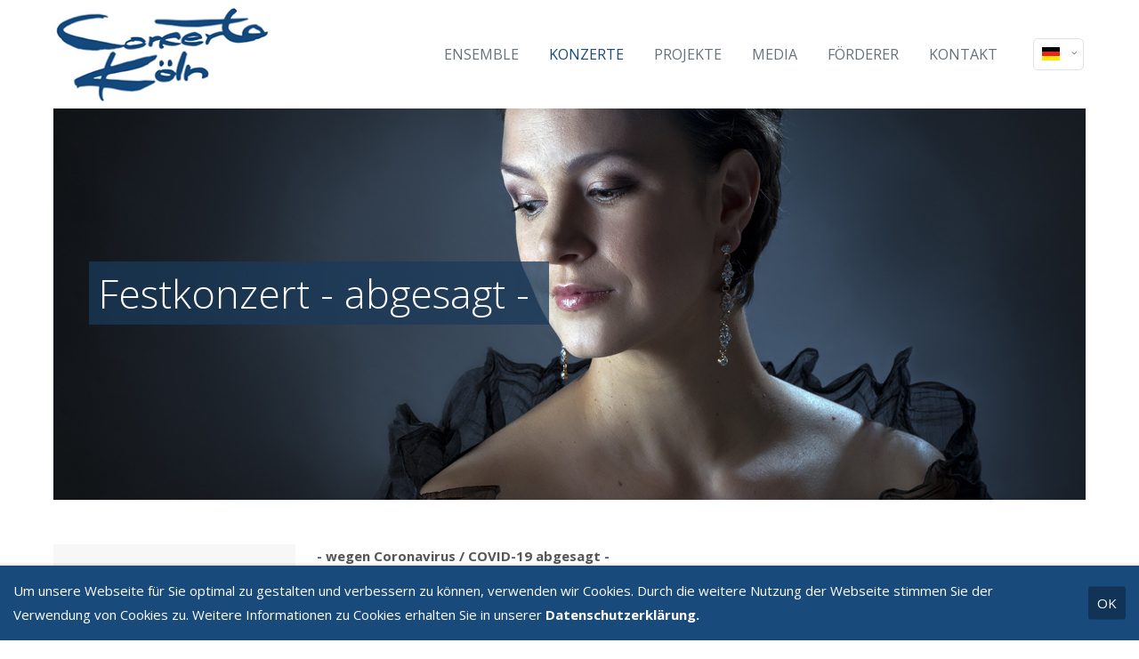

--- FILE ---
content_type: text/html; charset=utf-8
request_url: https://concerto-koeln.de/konzerte/festkonzert.html
body_size: 7926
content:
<!DOCTYPE html>
<html lang="de">
<head>
<meta charset="utf-8">
<title>Festkonzert - abgsagt - - Concerto Köln</title>
<base href="https://concerto-koeln.de/">
<meta name="robots" content="index,follow">
<meta name="description" content="- wegen Coronavirus / COVID-19 abgesagt -">
<meta name="keywords" content="">
<meta name="generator" content="Contao Open Source CMS">
<link rel="shortcut icon" href="files/cto_layout/img/favicon.ico" type="image/x-icon">
<link rel="apple-touch-icon" href="files/cto_layout/img/apple-touch-icon.png">
<script src="https://code.jquery.com/jquery-1.11.3.min.js"></script>
<link rel="stylesheet" href="https://fonts.googleapis.com/css?family=Open+Sans:400,300,700%7CSource+Sans+Pro:300,400,700%7CPlayfair+Display:400italic,700italic">
<link rel="stylesheet" href="system/modules/pct_customelements/assets/font-awesome/4.7.0/css/font-awesome.min.css">
<link rel="stylesheet" href="assets/css/36c679821398.css">
<link rel="stylesheet" type="text/css" media="screen" href="assets/css/cb600f7174b3.css">
<!-- for better page speed remove this lines (start)-->
<link rel="stylesheet" type="text/css" href="files/cto_layout/css/framework.css" media="screen">
<link rel="stylesheet" type="text/css" href="files/cto_layout/css/customelements.css" media="screen">
<link rel="stylesheet" type="text/css" href="files/cto_layout/css/customcatalog.css" media="screen">
<link rel="stylesheet" type="text/css" href="files/cto_layout/css/styles.css" media="screen">
<!-- for better page speed remove this lines (end)-->
<!-- pct_themer module (start)-->
<link id="layout_css" rel="stylesheet" title="theme_css_session" type="text/css" href="files/cto_layout/themedesigner/css/layout_eclipse_event_concerto5.css?1768967071">
<!-- pct_themer module (end)-->
<link rel="stylesheet" type="text/css" href="files/cto_layout/css/customize.css" media="screen">
<link rel="stylesheet" type="text/css" href="files/cto_layout/css/print.css" media="print">
</head>
<body class="mac chrome webkit ch131 content_page themedesigner_active themedesigner_hidden">
<div class="body_top"><div id="offcanvas-top">
<div class="offcanvas-top-inside">
<!--
INSTRUCTIONS:
Create a hidden page with the following articles and fill that with your content.
Article alias:
- offcanvas-col1
- offcanvas-col2
- offcanvas-col3
- offcanvas-col4
-->
<div class="autogrid_wrapper block">
<div class="autogrid one_fourth block"><div id="mod_login_top_opener_42" class="mod_login_top meta-nav"><i class="fa fa-user"></i>Anmelden</div>
<div  class="mod_login two_column tableform login top-login block ">
<form action="konzerte/festkonzert.html" method="post">
<h3>Anmeldung zum Benutzerbereich</h3>
<div class="formbody">
<input type="hidden" name="FORM_SUBMIT" value="tl_login">
<input type="hidden" name="REQUEST_TOKEN" value="7b01b909a7bd04b1d6f2d691af424a4d">
<table>
<tr class="row_0 row_first">
<td class="col_0 col_first"><label for="username">Benutzername</label></td>
<td class="col_1 col_last"><input type="text" name="username" class="text" value=""></td>
</tr>
<tr class="row_1">
<td class="col_0 col_first"><label for="password">Passwort</label></td>
<td class="col_1 col_last"><input type="password" name="password" class="text password" value=""></td>
</tr>
<tr class="row_2">
<td class="col_0 col_first">&nbsp;</td>
<td class="col_1 col_last"><div class="checkbox_container"><input type="checkbox" name="autologin" value="1" class="checkbox"> <label>Angemeldet bleiben</label></div></td>
</tr>
<tr class="row_3 row_last">
<td class="col_0 col_first">&nbsp;</td>
<td class="col_1 col_last"><div class="submit_container"><input type="submit" class="submit" value="Anmelden"></div></td>
</tr>
</table>
</div>
<div id="mod_login_top_closer_42" class="close-window-login"><i class="fa fa-close"></i></div>
</form>
<script type="text/javascript">jQuery(document).ready(function(){jQuery("#mod_login_top_opener_42").click(function(){jQuery(".top-login").addClass("show")});jQuery("#mod_login_top_closer_42").click(function(){jQuery(".top-login").removeClass("show")})})</script>
</div><div class="ce_text_extented mt-10 last block align-left color-default font_no_serif font-size-xxxs  " style="">
<div  class="ce_textarea attribute textarea"><p><a href="#">Register</a> | <a href="#">Lost your password?</a></p></div>
</div></div>
<div class="autogrid one_fourth block"><div class="ce_text first block">
<h4>Support</h4>
<p>Lorem ipsum dolor sit amet:</p>
</div>
<div class="ce_divider_extended block version3 align-left   invert">
<span class="divider-one"></span>
<span class="divider-two"></span>
<span class="divider-three"></span>
</div>
<div class="ce_text block">
<p><span class="font-size-xl">24h</span><span class="font-size-s"> / 365days</span></p>
</div>
<div class="ce_divider_extended block version3 align-left   invert">
<span class="divider-one"></span>
<span class="divider-two"></span>
<span class="divider-three"></span>
</div>
<div class="ce_text_extented block align-left color-default font_no_serif font-size-xxxs  " style="">
<div  class="ce_textarea attribute textarea"><p>We offer support for our customers</p></div>
</div><div class="ce_text_extented last block align-left color-default font_no_serif font-size-xxxs  " style="">
<div  class="ce_textarea attribute textarea"><p><strong>Mon - Fri 8:00am - 5:00pm <span class="tooltip tooltip-txt" data-tooltip="we are located in Europe">(GMT +1)</span></strong></p></div>
</div></div>
<div class="autogrid one_fourth block"><h4 class="ce_headline first">
Get in touch</h4>
<div class="ce_text block">
<p><strong>Cybersteel Inc.</strong><br>376-293 City Road, Suite 600<br>San Francisco, CA 94102</p>
</div>
<div class="ce_iconbox mt-20 block version3 xsmall">
<div class="ce_iconbox_outside" style="">
<div class="ce_iconbox_inside">
<i class="fa-phone fa"></i>
<div class="ce_iconbox_cwrapper">
<div class="content"><p><strong>Have any questions?</strong><br>+44 1234 567 890</p></div>
</div>
</div>
</div>
</div><div class="ce_iconbox mt-20 last block version3 xsmall">
<div class="ce_iconbox_outside" style="">
<div class="ce_iconbox_inside">
<i class="fa-envelope-o fa"></i>
<div class="ce_iconbox_cwrapper">
<div class="content"><p><strong>Drop us a line</strong><br><a href="mailto:info@yourdomain.com">info@yourdomain.com</a></p></div>
</div>
</div>
</div>
</div></div>
<div class="autogrid one_fourth block"><h4 class="ce_headline first">
About us</h4>
<div class="ce_text block">
<p><strong>Lorem ipsum dolor sit amet, consectetuer adipiscing elit.</strong></p>
<p>Aenean commodo ligula eget dolor. Aenean massa. Cum sociis natoque penatibus et magnis dis parturient montes, nascetur ridiculus mus. Donec quam felis, ultricies nec.</p>
</div>
<div class="mod_socials">
<a href="https://concertokoeln.wordpress.com/" target="_blank"><img style="width: 24px; height: auto; margin-top: 9px; margin-right: 9px; float: left;" src="files/Concerto_Koeln/Grafiken/logo_b.png"></a>
<a href="https://www.facebook.com/ConcertoKoeln?fref=ts" target="_blank"><i class="fa fa-facebook"></i></a>
<a href="https://www.youtube.com/results?search_query=concerto+k%C3%B6ln&oq=concerto+k%C3%B6ln&gs_l=youtube.3..0.729.4073.0.4450.13.10.0.3.3.0.730.1664.5j3j0j1j6-1.10.0...0.0...1ac.1.zRs3Fh0Saeg" target="_blank"><i class="fa fa-youtube"></i></a></div></div>
</div>	</div>
</div></div>
<!--[if lt IE 9]><p id="chromeframe">You are using an outdated browser. <a href="http://browsehappy.com/">Upgrade your browser today</a> or <a href="http://www.google.com/chromeframe/?redirect=true">install Google Chrome Frame</a> to better experience this site.</p><![endif]-->
<div>
<div id="contentwrapper">
<div id="fix-wrapper">
<div id="top-wrapper">
<div id="top">
<div class="inside">
<div class="mod_socials">
<a href="https://concertokoeln.wordpress.com/" target="_blank"><img style="width: 24px; height: auto; margin-top: 9px; margin-right: 9px; float: left;" src="files/Concerto_Koeln/Grafiken/logo_b.png"></a>
<a href="https://www.facebook.com/ConcertoKoeln?fref=ts" target="_blank"><i class="fa fa-facebook"></i></a>
<a href="https://www.youtube.com/results?search_query=concerto+k%C3%B6ln&oq=concerto+k%C3%B6ln&gs_l=youtube.3..0.729.4073.0.4450.13.10.0.3.3.0.730.1664.5j3j0j1j6-1.10.0...0.0...1ac.1.zRs3Fh0Saeg" target="_blank"><i class="fa fa-youtube"></i></a></div><div id="mod_login_top_opener_159" class="mod_login_top meta-nav"><i class="fa fa-user"></i>Anmelden</div>
<div  class="mod_login two_column tableform login top-login block ">
<form action="konzerte/festkonzert.html" method="post">
<h3>LOGIN</h3>
<div class="formbody">
<input type="hidden" name="FORM_SUBMIT" value="tl_login">
<input type="hidden" name="REQUEST_TOKEN" value="7b01b909a7bd04b1d6f2d691af424a4d">
<table>
<tr class="row_0 row_first">
<td class="col_0 col_first"><label for="username">Benutzername</label></td>
<td class="col_1 col_last"><input type="text" name="username" class="text" value=""></td>
</tr>
<tr class="row_1">
<td class="col_0 col_first"><label for="password">Passwort</label></td>
<td class="col_1 col_last"><input type="password" name="password" class="text password" value=""></td>
</tr>
<tr class="row_2">
<td class="col_0 col_first">&nbsp;</td>
<td class="col_1 col_last"><div class="checkbox_container"><input type="checkbox" name="autologin" value="1" class="checkbox"> <label>Angemeldet bleiben</label></div></td>
</tr>
<tr class="row_3 row_last">
<td class="col_0 col_first">&nbsp;</td>
<td class="col_1 col_last"><div class="submit_container"><input type="submit" class="submit" value="Anmelden"></div></td>
</tr>
</table>
</div>
<div id="mod_login_top_closer_159" class="close-window-login"><i class="fa fa-close"></i></div>
</form>
<script type="text/javascript">jQuery(document).ready(function(){jQuery("#mod_login_top_opener_159").click(function(){jQuery(".top-login").addClass("show")});jQuery("#mod_login_top_closer_159").click(function(){jQuery(".top-login").removeClass("show")})})</script>
</div>
<!-- indexer::stop -->
<nav class="mod_navigation top_metanavi block">
<a href="konzerte/festkonzert.html#skipNavigation222" class="invisible">Navigation überspringen</a>
<ul class="vlist level_1">
<li class="mlist first last "><a href="http://www.premium-contao-themes.com/" title="Support" class="a-level_1 first last" target="_blank"><i class="first last"></i>Support</a></li>
</ul>
<a id="skipNavigation222" class="invisible">&nbsp;</a>
</nav>
<!-- indexer::continue -->
<div class="mod_top_phone meta-nav">
Have any Questions? <i class="fa fa-phone"></i> +01 123 444 555</div><div class="mod_top_mail meta-nav">
<a href="mailto:&#x69;&#110;&#102;&#111;&#x40;&#x63;&#x6F;&#x6D;&#x70;&#97;&#110;&#121;&#46;&#99;&#x6F;&#x6D;"><i class="fa fa-envelope"></i>info@company.com</a></div>							<hr class="clear">
</div>
<div class="offcanvas-trigger"><span class="line1"></span><span class="line2"></span></div>
</div>
<header id="header" class="header original">
<div class="inside">
<div class="logo"><a href="./"></a></div>
<a href="#mobnav" id="nav-open-btn">&nbsp;</a>
<div class="mod_langswitcher meta-nav">
<div class="mod_langswitcher_inside">
<img src="files/cto_layout/img/flags/de.svg"  width="20" height="15" alt="">
<ul>
<li><a href="concerto-koeln-englisch.html"><img src="files/cto_layout/img/flags/gb.svg"  width="20" height="15" alt=""></a></li>
<li><a href=""><img src="files/cto_layout/img/flags/de.svg"  width="20" height="15" alt=""></a></li>
<li><a href="concerto-koeln-franzoesisch.html"><img src="files/cto_layout/img/flags/fr.svg"  alt=""></a></li>
</ul>
</div>
</div><div class="mod_socials">
<a href="https://concertokoeln.wordpress.com/" target="_blank"><img style="width: 24px; height: auto; margin-top: 9px; margin-right: 9px; float: left;" src="files/Concerto_Koeln/Grafiken/logo_b.png"></a>
<a href="https://www.facebook.com/ConcertoKoeln?fref=ts" target="_blank"><i class="fa fa-facebook"></i></a>
<a href="https://www.youtube.com/results?search_query=concerto+k%C3%B6ln&oq=concerto+k%C3%B6ln&gs_l=youtube.3..0.729.4073.0.4450.13.10.0.3.3.0.730.1664.5j3j0j1j6-1.10.0...0.0...1ac.1.zRs3Fh0Saeg" target="_blank"><i class="fa fa-youtube"></i></a></div>
<div class="mod_search"><div class="ce_search_label"><i class="fa fa-search"></i></div></div>
<!-- indexer::stop -->
<nav class="mod_navigation mainmenu block">
<a href="konzerte/festkonzert.html#skipNavigation155" class="invisible">Navigation überspringen</a>
<ul class="vlist level_1">
<li class="float_left floatbox sibling"><ol class="inner">
<li class="mlist submenu float_left first ">
<a href="biografie.html" title="Ensemble" class="a-level_1 submenu float_left first"><span>Ensemble</span></a>
<ul class="vlist level_2">
<li class="mlist first ">
<a href="biografie.html" title="Biografie" class="a-level_2 first"><span>Biografie</span></a>
</li>
<li class="mlist ">
<a href="ehrendirigent.html" title="Ehrendirigent" class="a-level_2"><span>Ehrendirigent</span></a>
</li>
<li class="mlist ">
<a href="musiker.html" title="Musiker" class="a-level_2"><span>Musiker</span></a>
</li>
<li class="mlist last ">
<a href="jobs.html" title="Jobs" class="a-level_2 last"><span>Jobs</span></a>
</li>
</ul>	</li>
</ol></li>
<li class="float_right floatbox sibling"><ol class="inner">
<li class="mlist submenu trail float_right ">
<a href="kalender.html" title="Konzerte" class="a-level_1 submenu trail float_right"><span>Konzerte</span></a>
<ul class="vlist level_2">
<li class="mlist trail first ">
<a href="kalender.html" title="Konzerte" class="a-level_2 trail first"><span>Kalender</span></a>
</li>
<li class="mlist last ">
<a href="archiv.html" title="Archiv" class="a-level_2 last"><span>Archiv</span></a>
</li>
</ul>	</li>
</ol></li>
<li class="float_left floatbox sibling"><ol class="inner">
<li class="mlist submenu float_left ">
<a href="biografie.html" title="Ensemble" class="a-level_1 submenu float_left"><span>Projekte</span></a>
<ul class="vlist level_2">
<li class="mlist first ">
<a href="wagner_cycles2.html" title="The Wagner Cycles" class="a-level_2 first"><span>The Wagner Cycles</span></a>
</li>
<li class="mlist last ">
<a href="wecelebrate.html" title="#WeCelebrate" class="a-level_2 last"><span>#WeCelebrate</span></a>
</li>
</ul>	</li>
</ol></li>
<li class="mlist submenu ">
<a href="cd-dvd.html" title="Musik/Shop" class="a-level_1 submenu"><span>Media</span></a>
<ul class="vlist level_2">
<li class="mlist first ">
<a href="cd-dvd.html" title="CD + DVD" class="a-level_2 first"><span>CD + DVD</span></a>
</li>
<li class="mlist ">
<a href="mediathek.html" title="Mediathek" class="a-level_2"><span>Mediathek</span></a>
</li>
<li class="mlist last ">
<a href="mbl.html" title="MBL" class="a-level_2 last"><span>MBL</span></a>
</li>
</ul>	</li>
<li class="mlist submenu ">
<a href="partner.html" title="Förderer" class="a-level_1 submenu"><span>Förderer</span></a>
<ul class="vlist level_2">
<li class="mlist first ">
<a href="foerderverein.html" title="Förderverein" class="a-level_2 first"><span>Förderverein</span></a>
</li>
<li class="mlist last ">
<a href="partner.html" title="Partner" class="a-level_2 last"><span>Partner</span></a>
</li>
</ul>	</li>
<li class="float_right floatbox sibling"><ol class="inner">
<li class="mlist submenu float_right last ">
<a href="kontakt.html" title="Kontakt" class="a-level_1 submenu float_right last"><span>Kontakt</span></a>
<ul class="vlist level_2">
<li class="mlist first ">
<a href="management.html" title="Management" class="a-level_2 first"><span>Management</span></a>
</li>
<li class="mlist ">
<a href="agenturen.html" title="Agenturen" class="a-level_2"><span>Agenturen</span></a>
</li>
<li class="mlist last ">
<a href="presse.html" title="Presse" class="a-level_2 last"><span>Presse</span></a>
</li>
</ul>	</li>
</ol></li>
</ul>
<a id="skipNavigation155" class="invisible">&nbsp;</a>
</nav>
<!-- indexer::continue -->
<div class="smartmenu">
<div class="smartmenu-trigger"><span class="line"></span></div>
</div>
<!-- indexer::stop -->
<nav class="mod_navigation header_metanavi block">
<a href="konzerte/festkonzert.html#skipNavigation214" class="invisible">Navigation überspringen</a>
<ul class="vlist level_1">
<li class="mlist first "><a href="http://www.premium-contao-themes.com/" title="Support" class="a-level_1 first" target="_blank"><i class="first"></i>Support</a></li>
<li class="mlist last "><a href="http://www.premium-contao-themes.com/" title="Testimonials" class="a-level_1 last" target="_blank"><i class="last"></i>Testimonials</a></li>
</ul>
<a id="skipNavigation214" class="invisible">&nbsp;</a>
</nav>
<!-- indexer::continue -->
<div class="clear"></div>
</div>
</header>
<div class="clear"></div>
</div>
</div>
<div id="slider">
<div class="inside">
<div class="mod_article first last fullwidth block" id="konzerte-1698">
<script type='text/javascript'>function oversize_63607(){var contentHeight_63607=jQuery('.ce_bgimage_63607 .ce_bgimage-inside').height();var availableHeight=jQuery(window).height()-100;if(contentHeight_63607>availableHeight)
{jQuery('.ce_bgimage_63607').addClass('oversize')}else{jQuery('.ce_bgimage_63607').removeClass('oversize')}};jQuery(document).ready(function(){oversize_63607()});jQuery(window).on("resize",function(){oversize_63607()})</script>
<div class="ce_bgimage first ce_bgimage_63607 boxed-content img-as-bg bg-white bg_left_bottom bg-hide-mobile max_width_full" style="">
<div class="ce_bgimage-image" style="background-image: url(files/Concerto_Koeln/Grafiken/bg-3.jpg);"></div>
<div class="ce_bgimage-outer">
<div class="ce_bgimage-inside contentwrap pt-no pb-m">
<div class="mod_eventreader block">
<div class="event layout_list">
<h2><a href="" title="Festkonzert - abgsagt - (2020-06-11, 19:30)"></a></h2>
<p class="time"><time datetime="2020-06-11T19:30:00+02:00">2020-06-11, 19:30</time></p>
<script type='text/javascript'>function oversize_67929(){var contentHeight_67929=jQuery('.ce_bgimage_67929 .ce_bgimage-inside').height();var availableHeight=jQuery(window).height()-100;if(contentHeight_67929>availableHeight)
{jQuery('.ce_bgimage_67929').addClass('oversize')}else{jQuery('.ce_bgimage_67929').removeClass('oversize')}};jQuery(document).ready(function(){oversize_67929()});jQuery(window).on("resize",function(){oversize_67929()})</script>
<div class="ce_bgimage ce_bgimage_67929 boxed-content img-as-bg bg-nocolor bg_center_center max_width_full" style="margin-top:-67px; margin-bottom:50px;">
<div class="ce_bgimage-image" style="background-image: url(files/Concerto_Koeln/Kalender/Sophie_Harmsen.jpg);"></div>
<div class="ce_bgimage-outer">
<div class="ce_bgimage-inside contentwrap pt-xxl pb-xxl"><div class="ce_text_extented block align-left color-white font_no_serif font-size-default font-style-default lh-default font-weight-default mt-default mb-default mt-default-s mt-default-s" style="">
<div  class="ce_textarea attribute textarea"><h1><span class="header-headline">Festkonzert - abgesagt -&nbsp;</span></h1></div>
</div></div></div></div>
<div class="autogrid_wrapper cte block">
<div class="ce_autogridWrapperStart ce_autogridwrapper one_fourth autogrid block">
<div class="inside">
<script type='text/javascript'>function oversize_67934(){var contentHeight_67934=jQuery('.ce_bgimage_67934 .ce_bgimage-inside').height();var availableHeight=jQuery(window).height()-100;if(contentHeight_67934>availableHeight)
{jQuery('.ce_bgimage_67934').addClass('oversize')}else{jQuery('.ce_bgimage_67934').removeClass('oversize')}};jQuery(document).ready(function(){oversize_67934()});jQuery(window).on("resize",function(){oversize_67934()})</script>
<div class="ce_bgimage ce_bgimage_67934 boxed-content img-as-bg bg-lightgray bg_center_center max_width_full" style="">
<div class="ce_bgimage-image" style=""></div>
<div class="ce_bgimage-outer">
<div class="ce_bgimage-inside contentwrap pt-no pb-no">
<div class="ce_text block">
<div class="timebox" style="margin-left: 0px;">
<div class="week">Donnerstag</div>
<div class="day counter">11</div>
<div class="month">Juni</div>
<div class="year counter">2020</div>
<div class="time">19:30</div>
</div>
</div>
<div class="ce_text_extented block align-left color-lightgray font_no_serif font-size-s font-style-default lh-default font-weight-300 mt-default mb-xs mt-default-s mt-default-s" style="">
<div  class="ce_textarea attribute textarea"><p>Ort:&nbsp;Halle, Ulrichskirche</p></div>
</div><div class="ce_hyperlink ce_hyperlink-extended block align-left border-radius-0 default btn-animated mt-default mb-default mt-default-s mt-default-s">
<a href="https://haendelhaus.de/de/veranstaltung/festkonzert-mit-sophie-harmsen-und-andreas-wolf" class="hyperlink_txt default " title="Tickets & Infos" target="_blank"><i class="fa-angle-right fa"></i>Tickets & Infos</a>
</div></div></div></div>
</div></div>
<div class="ce_autogridWrapperStart ce_autogridwrapper three_fourth autogrid block">
<div class="inside">
<div class="ce_text block">
<div><strong><strong>- wegen Coronavirus / COVID-19 abgesagt -</strong></strong></div>
<div>&nbsp;</div>
<div>Georg Friedrich Händel</div>
<div>Ouvertüre aus <em>Ode for St. Ceclia’s Day</em>&nbsp;D-Dur HWV 76<span class="Apple-converted-space">&nbsp;</span></div>
<div>„Donna, che in ciel di tanta luce splendi“, Kantate HWV 233 (Auszüge)</div>
<div>„Vieni, o cara“, Arie für Bass aus <em>Rinaldo</em> d-Moll HWV 7a/b<span class="Apple-converted-space">&nbsp;</span></div>
<div>„Massime ... Tiurannia...“ Rezitativ und Arie aus <em>Rodelinda</em> d-moll HWV 19<span class="Apple-converted-space">&nbsp;</span></div>
<div>Le Combat des songes funestes et agreables aus <em>Alcina</em><span class="Apple-converted-space">&nbsp; </span>HWV 34<span class="Apple-converted-space">&nbsp;</span></div>
<div>„Dopo notte, atra e funestra“, Arie aus <em>Ariodante</em><span class="Apple-converted-space">&nbsp; &nbsp;</span></div>
<div>&nbsp;</div>
<div>Francesco Saverio Geminiani</div>
<div>Concerto grosso D-Dur op. 3 Nr. 1 ( Fassung 1732 ) H.73&nbsp;</div>
<div>&nbsp;</div>
<div>Georg Friedrich Händel</div>
<div>„Revenge, Timotheus cries“, Arie für Bass aus&nbsp;<em>Das Alexanderfest</em> D-Dur HWV 75&nbsp;</div>
<div>Ouvertüre aus&nbsp;<em>Riccardo Primo</em> D-Dur HWV 23&nbsp;</div>
<div>"Nel mondo e nell’abisso", Arie des Isacios für Bass aus <em>Riccardo Primo</em> c-Moll HWV 23<span class="Apple-converted-space">&nbsp;</span></div>
<div>„Crude furie ...“, Arie aus <em>Serse</em> G-Dur HWV 40 act 3, sc. 11</div>
<div>„Come rosa in su la spina“, Arie für Bass aus <em>Apollo e Dafne: La terra è liberata</em><span class="Apple-converted-space">&nbsp; </span>HWV 122<span class="Apple-converted-space">&nbsp;</span></div>
<div>&nbsp;</div>
<div>Francesco Saverio Geminiani</div>
<div>Concerto Grosso nach der Violinsonate v. Arcangelo Corelli C-Dur op. 5 Nr. 3<span class="Apple-converted-space">&nbsp;</span></div>
<div>&nbsp;</div>
<div>Georg Friedrich Händel</div>
<div>„Senti bell’idol mio“ Arioso für Mezzosopran aus <em>Lucio Cornelio Silla </em>(1713) <span class="Apple-converted-space">&nbsp; </span>HWV 10<span class="Apple-converted-space">&nbsp;</span></div>
<div>„Piangi pur“, Arie des Araspes für Bass aus <em>Tolomeo</em> d-Moll HWV 25<span class="Apple-converted-space">&nbsp;</span></div>
<div>„Destero dall’empia Dite“, Arie der Melissa für Mezzosopran aus <em>Amadigi di Gaula</em> D-Dur HWV 11<span class="Apple-converted-space">&nbsp;</span></div>
<div>&nbsp;</div>
<div><span class="Apple-converted-space">Sophie Harmsen, Mezzosopran</span></div>
<div><span class="Apple-converted-space">Andreas Wolf, Bassbariton</span></div>
</div>
</div></div>
<div class="autogrid clear"></div></div>
</div>
<!-- indexer::stop -->
<p class="back"><a href="javascript:history.go(-1)" title="Zurück">Zurück</a></p>
<!-- indexer::continue -->
</div>
</div></div></div>
</div>				</div>
</div>
<!-- indexer::stop -->
<div class="mod_breadcrumb block">
<div class="mod_breadcrumb_inside">
<div class="pagetitle">Festkonzert - abgsagt -</div>
<ul>
<li class="first"><a href="" title="Concerto Köln">Concerto Köln</a></li>
<li><a href="kalender.html" title="Konzerte">Konzerte</a></li>
<li><a href="kalender.html" title="Konzerte">Kalender</a></li>
<li class="active last">Festkonzert - abgsagt -</li>
</ul>
</div>
</div>
<!-- indexer::continue -->
<div id="wrapper">
<div id="container">
<section id="main">
<div class="inside">
</div>
</section>
</div>
</div>
<footer id="footer">
<div class="inside">
<!--
INSTRUCTIONS:
Create a hidden page with the following articles and fill that with your content.
Article alias:
- footer-col1
- footer-col2
- footer-col3
- footer-col4
-->
<div class="autogrid_wrapper block">
<div class="autogrid one_fourth footer-col1 block"><h4 class="ce_headline first">
Anfahrt</h4>
<div class="ce_text last block">
<p><strong>Concerto Köln<br></strong>Heliosstraße 15<br>D-50825 Köln</p>
</div>
</div>
<div class="autogrid one_fourth footer-col2 block"><h4 class="ce_headline first">
Kontakt</h4>
<div class="ce_iconbox block version3 xsmall mt-default mb-default mt-default-s mt-default-s">
<div class="ce_iconbox_outside" style="">
<div class="ce_iconbox_inside">
<i class="fa fa-phone"></i>
<div class="ce_iconbox_cwrapper">
<div class="content"><p>+49 - (0)221 - 310608 - 0</p></div>
</div>
</div>
</div>
</div><div class="ce_iconbox block version3 xsmall mt-default mb-default mt-default-s mt-default-s">
<div class="ce_iconbox_outside" style="">
<div class="ce_iconbox_inside">
<i class="fa-print fa"></i>
<div class="ce_iconbox_cwrapper">
<div class="content"><p>+49 - (0)221 - 310608 - 29</p></div>
</div>
</div>
</div>
</div><div class="ce_iconbox last block version3 xsmall mt-default mb-xxs mt-default-s mt-default-s">
<div class="ce_iconbox_outside" style="">
<div class="ce_iconbox_inside">
<i class="fa-envelope-o fa"></i>
<div class="ce_iconbox_cwrapper">
<div class="content"><p><a href="mailto:info@concerto-koeln.de">info@concerto-koeln.de</a></p></div>
</div>
</div>
</div>
</div></div>
<div class="autogrid one_fourth footer-col3 block"><h4 class="ce_headline first">
Social Media</h4>
<div class="mod_socials">
<a href="https://concertokoeln.wordpress.com/" target="_blank"><img style="width: 24px; height: auto; margin-top: 9px; margin-right: 9px; float: left;" src="files/Concerto_Koeln/Grafiken/logo_b.png"></a>
<a href="https://www.facebook.com/ConcertoKoeln?fref=ts" target="_blank"><i class="fa fa-facebook"></i></a>
<a href="https://www.youtube.com/results?search_query=concerto+k%C3%B6ln&oq=concerto+k%C3%B6ln&gs_l=youtube.3..0.729.4073.0.4450.13.10.0.3.3.0.730.1664.5j3j0j1j6-1.10.0...0.0...1ac.1.zRs3Fh0Saeg" target="_blank"><i class="fa fa-youtube"></i></a></div></div>
<div class="autogrid one_fourth footer-col4 block"><h4 class="ce_headline first">
Socials</h4>
<div class="ce_text block">
<p>Erfahren Sie hier noch mehr über uns.</p>
</div>
<div class="mod_socials">
<a href="https://concertokoeln.wordpress.com/" target="_blank"><img style="width: 24px; height: auto; margin-top: 9px; margin-right: 9px; float: left;" src="files/Concerto_Koeln/Grafiken/logo_b.png"></a>
<a href="https://www.facebook.com/ConcertoKoeln?fref=ts" target="_blank"><i class="fa fa-facebook"></i></a>
<a href="https://www.youtube.com/results?search_query=concerto+k%C3%B6ln&oq=concerto+k%C3%B6ln&gs_l=youtube.3..0.729.4073.0.4450.13.10.0.3.3.0.730.1664.5j3j0j1j6-1.10.0...0.0...1ac.1.zRs3Fh0Saeg" target="_blank"><i class="fa fa-youtube"></i></a></div></div>
</div>						<a href="konzerte/festkonzert.html#contentwrapper" class="totop"></a>
</div>
</footer>
<div id="bottom">
<div class="inside">
<div class="left">Copyright 2026 Concerto Köln<a href="login.html" style="margin-left: 15px;">Login</a><a target="_blank" href="http://koeln.kulturkurier.de/nl/newsletter_optin.php?cid=concerto_koeln">Newsletter</a></div>
<div class="right"><a href="https://haberkorn-mediendesign.de" target="_blank">Design & Umsetzung: Haberkorn Mediendesign</a><a href="datenschutzerklaerung.html"> Datenschutzerklärung</a><a href="impressum.html"> Impressum</a></div>					</div>
</div>
</div>
</div>
<div class="body_bottom"><div class="cookiebar">
Um unsere Webseite für Sie optimal zu gestalten und verbessern zu können, verwenden wir Cookies. Durch die weitere Nutzung der Webseite stimmen Sie der Verwendung von Cookies zu. Weitere Informationen zu Cookies erhalten Sie in unserer  <a href="datenschutzerklaerung.html">Datenschutzerklärung.</a>
<div class="cookiebar-close">OK</div></div>
<script type="text/javascript">jQuery(document).ready(function(){var cookie_closed_219=jQuery.cookie('cookiebar_closed_219');jQuery('.cookiebar-close').click(function(){jQuery('.cookiebar').removeClass('open');jQuery('body').removeClass('cookiebar_open');jQuery('body').css('padding-bottom','0px');jQuery.cookie('cookiebar_closed_219',1)});if(cookie_closed_219!=='1')
{jQuery('body').addClass('cookiebar_open');jQuery('.cookiebar').addClass('open');var popupHeight=jQuery('.cookiebar').outerHeight()+'px';jQuery('body').css('padding-bottom',popupHeight)}})</script>
<!-- indexer::stop -->
<div class="smartmenu-content">
<div class="mod_navigation">
<div class="smartmenu-scrollable">
<div class="smartmenu-table">
<ul class="vlist level_1">
<li class="mlist submenu float_left first "><a href="biografie.html" title="Ensemble" class="a-level_1 submenu float_left first">Ensemble</a><span class="subitems_trigger"></span><ul class="vlist level_2">
<li class="mlist first "><a href="biografie.html" title="Biografie" class="a-level_2 first">Biografie</a></li>
<li class="mlist "><a href="ehrendirigent.html" title="Ehrendirigent" class="a-level_2">Ehrendirigent</a></li>
<li class="mlist "><a href="musiker.html" title="Musiker" class="a-level_2">Musiker</a></li>
<li class="mlist last "><a href="jobs.html" title="Jobs" class="a-level_2 last">Jobs</a></li>
</ul>
</li>
<li class="mlist submenu trail float_right "><a href="kalender.html" title="Konzerte" class="a-level_1 submenu trail float_right">Konzerte</a><span class="subitems_trigger"></span><ul class="vlist level_2">
<li class="mlist trail first "><a href="kalender.html" title="Konzerte" class="a-level_2 trail first">Kalender</a></li>
<li class="mlist last "><a href="archiv.html" title="Archiv" class="a-level_2 last">Archiv</a></li>
</ul>
</li>
<li class="mlist submenu float_left "><a href="biografie.html" title="Ensemble" class="a-level_1 submenu float_left">Projekte</a><span class="subitems_trigger"></span><ul class="vlist level_2">
<li class="mlist first "><a href="wagner_cycles2.html" title="The Wagner Cycles" class="a-level_2 first">The Wagner Cycles</a></li>
<li class="mlist last "><a href="wecelebrate.html" title="#WeCelebrate" class="a-level_2 last">#WeCelebrate</a></li>
</ul>
</li>
<li class="mlist submenu "><a href="cd-dvd.html" title="Musik/Shop" class="a-level_1 submenu">Media</a><span class="subitems_trigger"></span><ul class="vlist level_2">
<li class="mlist first "><a href="cd-dvd.html" title="CD + DVD" class="a-level_2 first">CD + DVD</a></li>
<li class="mlist "><a href="mediathek.html" title="Mediathek" class="a-level_2">Mediathek</a></li>
<li class="mlist last "><a href="mbl.html" title="MBL" class="a-level_2 last">MBL</a></li>
</ul>
</li>
<li class="mlist submenu "><a href="partner.html" title="Förderer" class="a-level_1 submenu">Förderer</a><span class="subitems_trigger"></span><ul class="vlist level_2">
<li class="mlist first "><a href="foerderverein.html" title="Förderverein" class="a-level_2 first">Förderverein</a></li>
<li class="mlist last "><a href="partner.html" title="Partner" class="a-level_2 last">Partner</a></li>
</ul>
</li>
<li class="mlist submenu float_right last "><a href="kontakt.html" title="Kontakt" class="a-level_1 submenu float_right last">Kontakt</a><span class="subitems_trigger"></span><ul class="vlist level_2">
<li class="mlist first "><a href="management.html" title="Management" class="a-level_2 first">Management</a></li>
<li class="mlist "><a href="agenturen.html" title="Agenturen" class="a-level_2">Agenturen</a></li>
<li class="mlist last "><a href="presse.html" title="Presse" class="a-level_2 last">Presse</a></li>
</ul>
</li>
</ul>
</div>
</div>
<div class="smartmenu-close"></div>
</div>
</div>
<!-- indexer::continue -->
<div class="mod_search meta-nav block">
<div id="search_160" class="search-content">
<div class="label">Search</div>
<form action="konzerte/festkonzert.html" method="get">
<div class="formbody">
<label for="ctrl_keywords_160" class="invisible">Suchbegriffe</label>
<input type="search" name="keywords" id="ctrl_keywords_160" class="text" value="">
<input type="submit" id="ctrl_submit_160" class="submit" value="Suchen">
</div>
</form>
<div class="close-window"><i class="fa fa-close"></i></div>
</div>
</div>
<script type='text/javascript'>jQuery(document).ready(function()
{jQuery('.ce_search_label').click(function()
{setTimeout(function()
{jQuery('#search_160 input[name="keywords"]').focus()},800)})})</script>
<!-- indexer::stop -->
<nav class="mod_navigation block" id="mobnav">
<a href="konzerte/festkonzert.html#skipNavigation261" class="invisible">Navigation überspringen</a>
<ul class="vlist level_1">
<li class="mlist submenu float_left first "><a href="biografie.html" title="Ensemble" class="a-level_1 submenu float_left first"><i class="submenu float_left first"></i>Ensemble</a><ul class="vlist level_2">
<li class="mlist first "><a href="biografie.html" title="Biografie" class="a-level_2 first"><i class="first"></i>Biografie</a></li>
<li class="mlist "><a href="ehrendirigent.html" title="Ehrendirigent" class="a-level_2"><i class=""></i>Ehrendirigent</a></li>
<li class="mlist "><a href="musiker.html" title="Musiker" class="a-level_2"><i class=""></i>Musiker</a></li>
<li class="mlist last "><a href="jobs.html" title="Jobs" class="a-level_2 last"><i class="last"></i>Jobs</a></li>
</ul>
</li>
<li class="mlist submenu trail float_right "><a href="kalender.html" title="Konzerte" class="a-level_1 submenu trail float_right"><i class="submenu trail float_right"></i>Konzerte</a><ul class="vlist level_2">
<li class="mlist trail first "><a href="kalender.html" title="Konzerte" class="a-level_2 trail first"><i class="trail first"></i>Kalender</a></li>
<li class="mlist last "><a href="archiv.html" title="Archiv" class="a-level_2 last"><i class="last"></i>Archiv</a></li>
</ul>
</li>
<li class="mlist submenu float_left "><a href="biografie.html" title="Ensemble" class="a-level_1 submenu float_left"><i class="submenu float_left"></i>Projekte</a><ul class="vlist level_2">
<li class="mlist first "><a href="wagner_cycles2.html" title="The Wagner Cycles" class="a-level_2 first"><i class="first"></i>The Wagner Cycles</a></li>
<li class="mlist last "><a href="wecelebrate.html" title="#WeCelebrate" class="a-level_2 last"><i class="last"></i>#WeCelebrate</a></li>
</ul>
</li>
<li class="mlist submenu "><a href="cd-dvd.html" title="Musik/Shop" class="a-level_1 submenu"><i class="submenu"></i>Media</a><ul class="vlist level_2">
<li class="mlist first "><a href="cd-dvd.html" title="CD + DVD" class="a-level_2 first"><i class="first"></i>CD + DVD</a></li>
<li class="mlist "><a href="mediathek.html" title="Mediathek" class="a-level_2"><i class=""></i>Mediathek</a></li>
<li class="mlist last "><a href="mbl.html" title="MBL" class="a-level_2 last"><i class="last"></i>MBL</a></li>
</ul>
</li>
<li class="mlist submenu "><a href="partner.html" title="Förderer" class="a-level_1 submenu"><i class="submenu"></i>Förderer</a><ul class="vlist level_2">
<li class="mlist first "><a href="foerderverein.html" title="Förderverein" class="a-level_2 first"><i class="first"></i>Förderverein</a></li>
<li class="mlist last "><a href="partner.html" title="Partner" class="a-level_2 last"><i class="last"></i>Partner</a></li>
</ul>
</li>
<li class="mlist submenu float_right last "><a href="kontakt.html" title="Kontakt" class="a-level_1 submenu float_right last"><i class="submenu float_right last"></i>Kontakt</a><ul class="vlist level_2">
<li class="mlist first "><a href="management.html" title="Management" class="a-level_2 first"><i class="first"></i>Management</a></li>
<li class="mlist "><a href="agenturen.html" title="Agenturen" class="a-level_2"><i class=""></i>Agenturen</a></li>
<li class="mlist last "><a href="presse.html" title="Presse" class="a-level_2 last"><i class="last"></i>Presse</a></li>
</ul>
</li>
</ul>
<a id="skipNavigation261" class="invisible">&nbsp;</a>
</nav>
<!-- indexer::continue -->
</div>
<div id="top_link" class="top-link"><a href="{{env::request}}#contentwrapper" title="Top"><i class="fa fa-chevron-up"></i></a></div>
<script type='text/javascript'>jQuery(document).ready(function()
{jQuery('#top_link a').click(function(e){e.preventDefault();jQuery("html, body").animate({scrollTop:jQuery('#contentwrapper').offset().top-100},500)})})</script>
<script type="text/javascript">jQuery.noConflict()</script>
<script src="assets/jquery/ui/1.11.4/jquery-ui.min.js"></script>
<script>(function($){$(document).ready(function(){$(document).accordion({heightStyle:'content',header:'div.toggler',collapsible:!0,create:function(event,ui){ui.header.addClass('active');$('div.toggler').attr('tabindex',0)},activate:function(event,ui){ui.newHeader.addClass('active');ui.oldHeader.removeClass('active');$('div.toggler').attr('tabindex',0)}})})})(jQuery)</script>
<script src="assets/jquery/colorbox/1.6.1/js/colorbox.min.js"></script>
<script>(function($){$(document).ready(function(){$('a[data-lightbox]').map(function(){$(this).colorbox({loop:!1,rel:$(this).attr('data-lightbox'),maxWidth:'95%',maxHeight:'95%'})})})})(jQuery)</script>
<script src="assets/swipe/2.0/js/swipe.min.js"></script>
<script>(function($){$(document).ready(function(){$('.ce_sliderStart').each(function(i,cte){var s=$('.content-slider',cte)[0],c=s.getAttribute('data-config').split(',');new Swipe(s,{'auto':parseInt(c[0]),'speed':parseInt(c[1]),'startSlide':parseInt(c[2]),'continuous':parseInt(c[3]),'menu':$('.slider-control',cte)[0]})})})})(jQuery)</script>
<script src="assets/jquery/tablesorter/2.0.5/js/tablesorter.js"></script>
<script>(function($){$(document).ready(function(){$('.ce_table .sortable').each(function(i,table){$(table).tablesorter()})})})(jQuery)</script>
<script>setTimeout(function(){var e=function(e,t){try{var n=new XMLHttpRequest}catch(r){return}n.open("GET",e,!0),n.onreadystatechange=function(){this.readyState==4&&this.status==200&&typeof t=="function"&&t(this.responseText)},n.send()},t="system/cron/cron.";e(t+"txt",function(n){parseInt(n||0)<Math.round(+(new Date)/1e3)-86400&&e(t+"php")})},5e3)</script>
<script type="text/javascript" charset="utf-8" src="assets/js/87031741f2f1.js"></script>
<script src="files/cto_layout/scripts/swiper/swiper.jquery.min.js" type="text/javascript" charset="utf-8"></script>
<script src="files/cto_layout/scripts/scripts.js" type="text/javascript" charset="utf-8"></script>
</body>
</html>

--- FILE ---
content_type: text/css
request_url: https://concerto-koeln.de/files/cto_layout/css/customelements.css
body_size: 23747
content:
/**
 *
 * Copyright (c) SEASIDE MEDIA LTD
 * 
 * customelements
 * all rights reserved
 */

/* =============================================================================
 * ce_youtube-background (scripts/jquery.mb.YTPlayer/)
 * ========================================================================== */

.ce_youtube_background .mbYTP_wrapper {
	opacity: 1!important;
}

.ce_youtube_background.overlay .YTPOverlay {
	background-color: rgba(152,152,152,0.4);
	opacity: 0.8;
}

.ce_youtube_background.overlay .mbYTP_wrapper.fullscreen .YTPOverlay {
	display: none;
}

.ce_youtube_background {
	background-repeat: no-repeat;
	background-position: center center;
	background-size: cover;
}

/* =============================================================================
 * ce_pricetable
 * ========================================================================== */

.ce_pricetable {
	padding: 25px 0;
	text-align: center;
}

.ce_pricetable .pricetable {
	background: #fff;
	border: 1px solid rgb(229,229,229);
	margin-top: 20px;
	white-space: normal;
	position: relative;
	overflow: hidden;
}

.ce_pricetable .pricetable {
	margin-top: 15px;
}

.ce_pricetable .pricetable.highlight {
	margin-top: 0;
	box-shadow: 0 0 35px 2px rgba(0,0,0,.2);
	position: relative;
	z-index: 100;
}

.ce_pricetable .pricetable.highlight .title {
	background: rgb(152,152,152);
	color: #fff;
	box-shadow: inset 0px 0px 0px 6px rgba(0,0,0,0.1);
	padding-top: 40px;
	padding-bottom: 35px;
}

.ce_pricetable .title,
.ce_pricetable .price,
.ce_pricetable .contents li,
.ce_pricetable .rating {
	border-bottom: 1px solid #ebebeb;
	padding: 1em;
}

.ce_pricetable .price {
	padding: 1.5em 1em;
}

.ce_pricetable .contents li:nth-child(odd) {
	background: rgb(251,251,251);
}

.ce_pricetable .title {
	padding-top: 30px;
	padding-bottom: 30px;
	font-size: 1.133rem;
	font-weight: normal;
	background: rgb(251,251,251);
	text-align: center;
}

.ce_pricetable .title i {
	margin-right: 0.5rem;
}

.ce_pricetable .price-data {
	font-weight: bold;
}

.ce_pricetable .currency {
	font-weight: bold;
	position: relative;
	top: -1.2rem;
	font-size: 1.2rem;
	line-height: 1.2rem;
}

.ce_pricetable .priceinfo {
	color: rgb(153,153,153);
}

.ce_pricetable .hightlight_text {
	transform:rotate(45deg);
	-ms-transform:rotate(45deg);
	-moz-transform:rotate(45deg); 
	-webkit-transform:rotate(45deg);
	background: rgb(255,255,255);
	font-size: 0.7333rem;
	position: absolute;
	right: -35px;
	top: 20px;
	text-align: center;
	min-width: 130px;
}

.ce_pricetable .ce_hyperlink {
	margin-top: 25px;
	margin-bottom: 10px;
	text-align: center;
}

.ce_pricetable .pricetable.highlight .ce_hyperlink {
	margin-bottom: 25px;
	margin-top: 30px;
}

.ce_pricetable .rating {
	text-align: center;
	color: rgb(254,202,9);
}

.ce_pricetable .rating i {
	margin: 0 3px;
	font-size: 1rem;
}

/* =============================================================================
 * ce_headertext
 * ========================================================================== */

.ce_headertext {
	text-align: center;
	border-bottom: 1px solid rgb(229,229,229);
	padding: 45px 0 65px 0;
}

ce_headertext_inside {
	max-width: 500px;
	margin-left: auto;
	margin-right: auto;
}

.ce_headertext h1,
.ce_headertext h2,
.ce_headertext h3,
.ce_headertext h4,
.ce_headertext h5,
.ce_headertext h6 {
	font-size: 1.467rem;
	text-transform: uppercase;
	font-weight: bold;
}

.ce_headertext h1:after,
.ce_headertext h2:after,
.ce_headertext h3:after,
.ce_headertext h4:after,
.ce_headertext h5:after,
.ce_headertext h6:after {
	background: rgb(152,152,152);
	content: '';
	display: block;
	height: 2px;
	margin: 20px auto 20px auto;
	position: relative;
	width: 22px;
	
}

.ce_headertext p {
	font-size: 1.067rem;
	color: rgb(127,127,127);
}

/* =============================================================================
 * ce_text_leader
 * ========================================================================== */

.ce_leadertext.version1 {
	margin-bottom: 60px;
	max-width: 600px;
}

.ce_leadertext.version1 .headline {
	margin-bottom: 0;
}

.ce_leadertext.version1 .divider {
	background: rgb(51,51,51);
	content: '';
	display: block;
	height: 2px;
	margin: 20px 0 20px 0;
	position: relative;
	width: 22px;
}

.ce_leadertext.version1 p {
	font-size: 1.333rem;
}

.ce_leadertext.version1 .subheadline {
	font-size: 1.067rem;
}

.ce_leadertext.version1.align-center {
	text-align: center;
	margin-left: auto;
	margin-right: auto;
}

.ce_leadertext.version1.align-center .divider {
	margin-left: auto;
	margin-right: auto;
}

.ce_leadertext.version1.color-white h1:after,
.ce_leadertext.version1.color-white h2:after,
.ce_leadertext.version1.color-white h3:after,
.ce_leadertext.version1.color-white h4:after,
.ce_leadertext.version1.color-white h5:after,
.ce_leadertext.version1.color-white h6:after,
.color-white .ce_leadertext.version1 h1:after,
.color-white .ce_leadertext.version1 h2:after,
.color-white .ce_leadertext.version1 h3:after,
.color-white .ce_leadertext.version1 h4:after,
.color-white .ce_leadertext.version1 h5:after,
.color-white .ce_leadertext.version1 h6:after {
	background: rgb(255,255,255);
}

.color-white .ce_leadertext.version1 .divider {
	background: rgb(255,255,255);
}

/* =============================================================================
 * ce_text_leader_v2
 * ========================================================================== */

.ce_leadertext.version2 {
	margin-bottom: 60px;
	max-width: 600px;
}

.ce_leadertext.version2 .headline {
	margin-bottom: 0;
}

.ce_leadertext.version2 .subheadline {
	font-size: 1.2rem;
}

.ce_leadertext.version2 p {
	font-size: 1.333rem;
}

.ce_leadertext.version2.align-center {
	text-align: center;
	margin-left: auto;
	margin-right: auto;
}

.ce_leadertext.version2 .divider {
	margin-bottom: 25px;
	margin-top: 15px;
	text-align: left;
	display: block;
}

.ce_leadertext.version2.align-center .divider {
	text-align: center;
}

.ce_leadertext.version2 .divider-first {
	display: inline-block;
	width: 14px;
	height: 14px;
	margin: 0 3px;
	border: 3px solid rgb(152,152,152);
	border-radius: 7px;
}

.ce_leadertext.version2 .divider-second {
	background-color: rgb(152,152,152);
	width: 4px;
	height: 4px;
	margin-top: 2px;
	margin-left: 2px;
	border-radius: 4px;
}

.ce_leadertext.version2 .divider:after, 
.ce_leadertext.version2 .divider:before {
	background-color: rgb(152,152,152);
	display: inline-block !important;
	vertical-align: middle;
	content: "";
	width: 70px;
	height: 1px;
	margin-top: -6px;
}

.color-white .ce_leadertext.version2 .divider:after, 
.color-white .ce_leadertext.version2 .divider:before,
.color-white .ce_leadertext.version2 .divider-second {
	background: rgb(255,255,255);
}

.color-white .ce_leadertext.version2 .divider-first {
	border-color: rgb(255,255,255);
}

/* =============================================================================
 * ce_headline_extended 
 * ========================================================================== */

.ce_headline_extended.align-right {
	margin-left: auto;
	margin-right: 0;
}

.ce_headline_extended[class*="font-size"] h1,
.ce_headline_extended[class*="font-size"] h2,
.ce_headline_extended[class*="font-size"] h3,
.ce_headline_extended[class*="font-size"] h4,
.ce_headline_extended[class*="font-size"] h5,
.ce_headline_extended[class*="font-size"] h6 {
	font-size: inherit;
}

/* =============================================================================
 * ce_headline_extended version 0
 * ========================================================================== */

.ce_headline_extended.version0 {
	margin-bottom: 60px;
	max-width: 600px;
}

.ce_headline_extended.version0 .headline {
	margin-bottom: 0;
}

.ce_headline_extended.version0 .divider {
	display: none;	
}

.ce_headline_extended.version0 .subheadline {
	font-size: 1.333rem;
}

.ce_headline_extended.version0.align-center {
	text-align: center;
	margin-left: auto;
	margin-right: auto;
}

.ce_headline_extended.version0.align-center .divider {
	margin-left: auto;
	margin-right: auto;
}

/* =============================================================================
 * ce_headline_extended version 1
 * ========================================================================== */

.ce_headline_extended.version1 {
	max-width: 600px;
}

.ce_headline_extended.version1 .headline {
	margin-bottom: 0;
}

.ce_headline_extended.version1 .divider {
	background: rgb(51,51,51);
	content: '';
	display: block;
	height: 2px;
	margin: 20px 0 20px 0;
	position: relative;
	width: 22px;
	
}

.ce_headline_extended.version1 .subheadline {
	font-size: 1.333rem;
}

.ce_headline_extended.version1.align-center {
	text-align: center;
	margin-left: auto;
	margin-right: auto;
}

.ce_headline_extended.version1.align-center .divider {
	margin-left: auto;
	margin-right: auto;
}

.ce_headline_extended.version1.color-white h1:after,
.ce_headline_extended.version1.color-white h2:after,
.ce_headline_extended.version1.color-white h3:after,
.ce_headline_extended.version1.color-white h4:after,
.ce_headline_extended.version1.color-white h5:after,
.ce_headline_extended.version1.color-white h6:after,
.color-white .ce_headline_extended.version1 h1:after,
.color-white .ce_headline_extended.version1 h2:after,
.color-white .ce_headline_extended.version1 h3:after,
.color-white .ce_headline_extended.version1 h4:after,
.color-white .ce_headline_extended.version1 h5:after,
.color-white .ce_headline_extended.version1 h6:after {
	background: rgb(255,255,255);
}

.color-white .ce_headline_extended.version1 .divider {
	background: rgb(255,255,255);
}

/* =============================================================================
 * ce_headline_extended version 2
 * ========================================================================== */

.ce_headline_extended.version2 {
	max-width: 600px;
}

.ce_headline_extended.version2 .headline {
	margin-bottom: 0;
}

.ce_headline_extended.version2 .subheadline {
	font-size: 1.2rem;
}

.ce_headline_extended.version2.align-center {
	text-align: center;
	margin-left: auto;
	margin-right: auto;
}

.ce_headline_extended.version2 .divider {
	margin-bottom: 25px;
	margin-top: 15px;
	text-align: left;
	display: block;
}

.ce_headline_extended.version2.align-center .divider {
	text-align: center;
}

.ce_headline_extended.version2 .divider-first {
	display: inline-block;
	width: 14px;
	height: 14px;
	margin: 0 3px;
	border: 3px solid rgb(152,152,152);
	border-radius: 7px;
}

.ce_headline_extended.version2 .divider-second {
	background-color: rgb(152,152,152);
	width: 4px;
	height: 4px;
	margin-top: 2px;
	margin-left: 2px;
	border-radius: 4px;
}

.ce_headline_extended.version2 .divider:after, 
.ce_headline_extended.version2 .divider:before {
	background-color: rgb(152,152,152);
	display: inline-block !important;
	vertical-align: middle;
	content: "";
	width: 70px;
	height: 1px;
	margin-top: -6px;
}

.color-white .ce_headline_extended.version2 .divider:after, 
.color-white .ce_headline_extended.version2 .divider:before,
.color-white .ce_headline_extended.version2 .divider-second {
	background: rgb(255,255,255);
}

.color-white .ce_headline_extended.version2 .divider-first {
	border-color: rgb(255,255,255); 
}

.ce_headline_extended.align-center {
	margin-left: auto;
	margin-right: auto;
}

.ce_headline_extended.max_width_90 {
	max-width: 90%;
}

.ce_headline_extended.max_width_80 {
	max-width: 80%;
}

.ce_headline_extended.max_width_70 {
	max-width: 70%;
}

.ce_headline_extended.max_width_60 {
	max-width: 60%;
}

.ce_headline_extended.max_width_50 {
	max-width: 50%;
}

.ce_headline_extended.max_width_40 {
	max-width: 40%;
}

.ce_headline_extended.max_width_30 {
	max-width: 30%;
}

.ce_headline_extended.max_width_20 {
	max-width: 20%;
}

.ce_headline_extended.max_width_10 {
	max-width: 10%;
}

/* =============================================================================
 * ce_headline_extended | background-text
 * ========================================================================== */

.ce_headline_extended {
	position: relative;
	overflow: visible;
}

.ce_headline_extended h3.background-text {
	position: absolute;
	top: 27px;
	left: 0;
	right: 0;
	z-index: 10;
	opacity: 0.03;
	font-size: 8rem;
	line-height: 0;
}

/* =============================================================================
 * ce_text_image_bar
 * ========================================================================== */

.ce_text_image_bar {
	position: relative;
	background: rgb(248,248,248);
}

.ce_text_image_bar .inside {
	position: static;
}

body .ce_text_image_bar .inside {
	padding-left: 0;
	padding-right: 0;
}

.ce_text_image_bar .text-left {
	width: 50%;
	padding: 70px 60px;
}

.ce_text_image_bar .text-right {
	width: 50%;
	padding: 70px 60px;
	margin-left: 50%;
}

.ce_text_image_bar.oversize .text-left,
.ce_text_image_bar.oversize .text-right {
	height: auto!important;
}

.ce_text_image_bar .image-right {
  position: absolute;
  top: 0;
  right: 0;
  width: 50%;
  height: 100%;
  background-size: cover;
  background-position: center center;
  background-repeat: no-repeat;
  overflow: hidden;
}

.ce_text_image_bar .image-left {
  position: absolute;
  top: 0;
  left: 0;
  width: 50%;
  height: 100%;
  background-size: cover;
  background-position: center center;
  background-repeat: no-repeat;
  overflow: hidden;
}

.ce_text_image_bar.show_arrow .image-left:after {
	content: '';
	top: 50%;
	right: -10px;
	margin-top: -10px;
	-webkit-transform: rotate(-45deg);
    transform: rotate(-45deg);
    background: rgb(248,248,248);
    position: absolute;
    height: 20px;
    width: 20px;
}

.ce_text_image_bar.show_arrow .image-left .ce_text_image_bar_arrow {
	top: 50%;
	right: -10px;
	margin-top: -10px;
	-webkit-transform: rotate(-45deg);
    transform: rotate(-45deg);
    position: absolute;
    height: 20px;
    width: 20px;
    z-index: 100;
}

.ce_text_image_bar.show_arrow .image-right:after {
	content: '';
	top: 50%;
	left: -10px;
	margin-top: -10px;
	-webkit-transform: rotate(-45deg);
    transform: rotate(-45deg);
    position: absolute;
    height: 20px;
    width: 20px;
}

.ce_text_image_bar.show_arrow .image-right .ce_text_image_bar_arrow {
	top: 50%;
	left: -10px;
	margin-top: -10px;
	-webkit-transform: rotate(-45deg);
    transform: rotate(-45deg);
    position: absolute;
    height: 20px;
    width: 20px;
    z-index: 100;
}

.ce_text_image_bar .text-table {
	display: table;
	height: 100%;
	width: 100%;
}

.ce_text_image_bar .text-table .text-cell {
	display: table-cell;
	vertical-align: middle;
}

.ce_text_image_bar .ce_hyperlink {
	margin-top: 35px;
}

.ce_text_image_bar .ce_hyperlink a {
	margin-bottom: 0;
}

.ce_text_image_bar.bg-accent .ce_hyperlink a {
	background: rgb(51,51,51);
	border-color: rgb(51,51,51);
}

.ce_text_image_bar.bg-white {
	background: rgb(255,255,255);
}

.ce_text_image_bar ul {
	padding-left: 20px;
}

.ce_text_image_bar li {
	list-style-type: disc;
}

.ce_text_image_bar .subheadline {
	color: rgb(180,180,180);
	font-size: 1.2rem;
}

.ce_text_image_bar.color-white .subheadline {
	color: rgba(255,255,255,0.8);
}

.ce_text_image_bar .mobile_image_top {
	margin-bottom: 20px;
}

.ce_text_image_bar .mobile_image_bottom {
	margin-top: 20px;
}

/* =============================================================================
 * swiper-slide (scripts/swiper/)
 * ========================================================================== */

.swiper-container {
	height: 100%;
	width: 100%;
}

.swiper-wrapper {
	transition-duration: 300ms!important;
}

.swiper-container.hide-arrows .swiper-button-next,
.swiper-container.hide-arrows .swiper-button-prev {
	display: none;
}

.swiper-container-horizontal .swiper-pagination {
	bottom:10px;
	left:0;
	width:100%;
}

.swiper-container-vertical .swiper-pagination {
	bottom: auto;
	right: 30px;
}
    
.swiper-pagination-bullet {
	border: 2px solid #fff;
	box-shadow: 0 0 1px 1px rgba(0,0,0,0.6);
	background: rgb(255,255,255);
}

.swiper-pagination-bullet {
	opacity: 0.5;
}

.swiper-pagination-bullet-active {
	background: rgba(0,0,0,0.5);
	opacity: 1;
	
}

.swiper-pagination-bullet {
	height: 11px;
	width: 11px;
}

.swiper-button-next, 
.swiper-button-prev {
	background: none;
	margin-top: -45px;
	opacity: 0.3!important;
	transition: All 0.3s ease;
	-webkit-transition: All 0.3s ease;	
}

.swiper-container:hover .swiper-button-next,
.swiper-container:hover .swiper-button-prev {
	opacity: 1!important;
}

.swiper-button-next:after, 
.swiper-button-prev:after {
	font-family: "FontAwesome";
	content: "\f105";
	font-size: 70px;
	line-height: 70px;
	color: rgba(255,255,255,0.8);
	text-shadow: 1px 1px 1px rgba(0,0,0,0.3);
}

.swiper-button-prev:after {
	content: "\f104";
}

.ce_swiper-slider-start .swiper-pagination {
	display: none;
}

.ce_swiper-slider-start .swip-pagination .swiper-pagination {
	display: block;
}

.ce_swiper-slider-start .pagination-left .swiper-pagination {
	text-align: left;
}

.ce_swiper-slider-start .pagination-right .swiper-pagination {
	text-align: right;
}

/* =============================================================================
 * ce_parallax
 * ========================================================================== */

.ce_parallax {
	background-attachment: fixed;
	background-position: center center;
	background-size: cover;
}

.ce_parallax .parallax-inside {
	overflow: hidden;
}

body.ios .ce_parallax,
body.android .ce_parallax {
	background-attachment: scroll;
	background-position: center center!important;
}

/* =============================================================================
 * ce_countup
 * ========================================================================== */

.ce_countup {
	text-align: center;
}

.ce_countup.style2 {
	text-align: left;
}

.ce_countup .headline {
	font-size: 2.333rem;
	margin-bottom: 15px;
}

.ce_countup i {
	font-size: 2.333rem;
	line-height: 66px;
}

.ce_countup .image_container {
	text-align: center;
	margin-bottom: 15px;
}

.ce_countup .image_container img {
	width: auto;
	display: inline-block;
}

/* =============================================================================
 * ce_contentbox
 * ========================================================================== */

.ce_contentbox .ce_contentbox_table {
	height: 100%;
	width: 100%;
	display: table;
	position: relative;
	overflow: hidden;
	padding: 5%;
	background-size: cover;
}

.ce_contentbox .ce_contentbox_cell {
	display: table-cell;
	vertical-align: top;
	height: 100%;
	background-position: center center;
	background-size: cover;
}

.ce_contentbox.align-middle .ce_contentbox_cell {
	vertical-align: middle;
}

.ce_contentbox.align-bottom .ce_contentbox_cell {
	vertical-align: bottom;
}

.ce_contentbox.hover .ce_contentbox_cell {
	opacity: 0;
	transition: All 0.3s ease;
	-webkit-transition: All 0.3s ease;	
}

.ce_contentbox.hover:hover .ce_contentbox_cell {
	opacity: 1;
}

.ce_contentbox .arrow {
	height: 20px;
	width: 20px;
	background: #fff;
	position: absolute;
}

.ce_contentbox .arrow-right-top {
	top: 10%;
	right: -10px;
	-webkit-transform: rotate(-45deg);
    transform: rotate(-45deg);
}

.ce_contentbox .arrow-right-middle {
	top: 50%;
	right: -10px;
	margin-top: -10px;
	-webkit-transform: rotate(-45deg);
    transform: rotate(-45deg);
}

.ce_contentbox .arrow-right-bottom {
	bottom: 10%;
	right: -10px;
	-webkit-transform: rotate(-45deg);
    transform: rotate(-45deg);
}

.ce_contentbox .arrow-left-top {
	top: 10%;
	left: -10px;
	-webkit-transform: rotate(-45deg);
    transform: rotate(-45deg);
}

.ce_contentbox .arrow-left-middle {
	top: 50%;
	left: -10px;
	margin-top: -10px;
	-webkit-transform: rotate(-45deg);
    transform: rotate(-45deg);
}

.ce_contentbox .arrow-left-bottom {
	bottom: 10%;
	left: -10px;
	-webkit-transform: rotate(-45deg);
    transform: rotate(-45deg);
}

.ce_contentbox .arrow-top-left {
	top: -10px;
	left: 10%;
	-webkit-transform: rotate(-45deg);
    transform: rotate(-45deg);
}

.ce_contentbox .arrow-top-middle {
	top: -10px;
	left: 50%;
	margin-left: -10px;
	-webkit-transform: rotate(-45deg);
    transform: rotate(-45deg);
}

.ce_contentbox .arrow-top-right {
	top: -10px;
	right: 10%;
	-webkit-transform: rotate(-45deg);
    transform: rotate(-45deg);
}

.ce_contentbox .arrow-bottom-left {
	bottom: -10px;
	left: 10%;
	-webkit-transform: rotate(-45deg);
    transform: rotate(-45deg);
}

.ce_contentbox .arrow-bottom-middle {
	bottom: -10px;
	left: 50%;
	margin-left: -10px;
	-webkit-transform: rotate(-45deg);
    transform: rotate(-45deg);
}

.ce_contentbox .arrow-bottom-right {
	bottom: -10px;
	right: 10%;
	-webkit-transform: rotate(-45deg);
    transform: rotate(-45deg);
}

/* =============================================================================
 * ce_infobox_alert
 * ========================================================================== */

.ce_infobox_alert {
	background: #ce4f4b;
    border-radius: 3px;
    padding: 10px;
    margin-bottom: 25px;
    color: #fff;
}

.ce_infobox_alert .headline {
	font-weight: bold;
	color: #a02622;
	margin-right: 5px;
}

.ce_infobox_alert i {
	color: #a02622;
	margin: 0 10px;
	font-size: 1.667rem;
	line-height: 25px;
	float: left;
	width: 1em;
}

.ce_infobox_alert p {
	display: inline;
	margin: 0;
}

/* =============================================================================
 * ce_infobox_warning
 * ========================================================================== */

.ce_infobox_warning {
	background: #f0ad4e;
    border-radius: 3px;
    padding: 10px;
    margin-bottom: 25px;
    color: #fff;
}

.ce_infobox_warning .headline {
	font-weight: bold;
	color: #b7843b;
	margin-right: 5px;
}

.ce_infobox_warning i {
	color: #b7843b;
	margin: 0 10px;
	font-size: 1.667rem;
	line-height: 25px;
	float: left;
	width: 1em;
}

.ce_infobox_warning p {
	display: inline;
	margin: 0;
}

/* =============================================================================
 * ce_infobox_info
 * ========================================================================== */

.ce_infobox_info {
	background: #5ebbd7;
    border-radius: 3px;
    padding: 10px;
    margin-bottom: 25px;
    color: #fff;
}

.ce_infobox_info .headline {
	font-weight: bold;
	color: #3f7f92;
	margin-right: 5px;
}

.ce_infobox_info i {
	color: #3f7f92;
	margin: 0 10px;
	font-size: 1.667rem;
	line-height: 25px;
	float: left;
	width: 1em;
}

.ce_infobox_info p {
	display: inline;
	margin: 0;
}

/* =============================================================================
 * ce_infobox_success
 * ========================================================================== */

.ce_infobox_success {
	background: #52ac52;
    border-radius: 3px;
    padding: 10px;
    margin-bottom: 25px;
    color: #fff;
}

.ce_infobox_success .headline {
	font-weight: bold;
	color: #337033;
	margin-right: 5px;
}

.ce_infobox_success i {
	color: #337033;
	margin: 0 10px;
	font-size: 1.667rem;
	line-height: 25px;
	float: left;
	width: 1em;
}

.ce_infobox_success p {
	display: inline;
	margin: 0;
}

/* =============================================================================
 * ce_calltoaction
 * ========================================================================== */

.ce_calltoaction:not(.ce_calltoaction_v2) {
	background: rgb(152,152,152);
	padding: 25px 25px 15px 40px;;
	color: rgb(255,255,255);
	position: relative;
	margin-bottom: 15px;
	background-size: cover;	
	background-position: center center;
	background-repeat: no-repeat;
}

.ce_calltoaction:after {
	content: '';
	width: 10px;
	background: rgba(255,255,255,0.3);
	height: 100%;
	position: absolute;
	top: 0;
	left: 0;
}

.ce_calltoaction:not(.ce_calltoaction_v2) h1,
.ce_calltoaction:not(.ce_calltoaction_v2) h2,
.ce_calltoaction:not(.ce_calltoaction_v2) h3,
.ce_calltoaction:not(.ce_calltoaction_v2) h4,
.ce_calltoaction:not(.ce_calltoaction_v2) h5,
.ce_calltoaction:not(.ce_calltoaction_v2) h6 {
	color: rgb(255,255,255);
}

.ce_calltoaction p {
	margin-bottom: 10px;
}

.ce_calltoaction .ce_url a {
	font-weight: bold;
	text-decoration: underline;
	color: rgb(255,255,255)!important;
}

.ce_calltoaction .ce_url a:before {
	content: "\f101";
	font-family:FontAwesome;
	font-weight: normal;
	display: inline-block;
	margin-right: 5px;
}

/* =============================================================================
 * ce_calltoaction v2
 * ========================================================================== */


.ce_calltoaction_v2 .ce_calltoaction_inside {
	padding-top: 60px;
	padding-bottom: 60px;
	position: relative;
}

.ce_calltoaction_v2 {
	margin-bottom: 0;
	padding: 0;
	background-size: cover;
	background-repeat: no-repeat;
	background-position: center center;
}

.ce_calltoaction_v2 p {
	font-size: 1.3em;
}

.ce_calltoaction_v2 .headline {
	margin: 0;
}

.ce_calltoaction_v2 .ce_hyperlink {
	position: absolute;
	right: 40px;
	top: 50%;
	-webkit-transform: translateY(-50%);
	transform: translateY(-50%);
}

.ce_calltoaction_v2 .ce_hyperlink a {
	text-decoration: none;
}

.ce_calltoaction_v2 .ce_calltoaction_content {
	padding-right: 25%;
}

.ce_calltoaction_v2:after {
	display: none;
}

/* =============================================================================
 * ce_tabs
 * ========================================================================== */

.ce_tabs {
	overflow: hidden; 
}

.ce_tabs .panes .section {
	display: none;
}

.ce_tabs .panes .section.active {
	display: block;
}

.ce_tabs .tabs a {
	cursor: pointer;
	display: block;
}

.ce_tabs i {
	margin-right: 5px;
}

.ce_tabs .ce_image .image_container {
	text-align: center;	
}

.ce_tabs .tabs .ce_image .image_container img {
	width: auto;
	display: inline-block;
	opacity: 0.6;
	transition: opacity 0.5s ease;
	-webkit-transition: opacity 0.5s ease;
}

.ce_tabs .tabs li.active .ce_image .image_container img,
.ce_tabs .tabs li:hover .ce_image .image_container img {
	opacity: 1;
}
	
.ce_tabs .tabs.horizontal ul {
	margin-bottom:35px;
	overflow:hidden;
}

.ce_tabs.no-margin .tabs.horizontal ul {
	margin-bottom: 0;
}
	
.ce_tabs .tabs.horizontal li {
	float:left;
}

.ce_tabs .tabs.horizontal li i {
	font-size: 1.667rem;
	display: block;
	margin-bottom: 5px;
}
	
.ce_tabs .tabs.horizontal li a {
	font-size:1.3rem;
	padding:30px 0;
	text-align:center;
	border-top:1px solid #ccc;
	border-bottom:1px solid #ccc;
	border-left:1px solid #ccc;
	display:block;
}
	
.ce_tabs .tabs.horizontal li a {
	-webkit-transition:All 0.3s ease;
	-moz-transition:All 0.3s ease;
	-o-transition:All 0.3s ease;
	-ms-transition:All 0.3s ease;
	transition:All 0.3s ease;
}
	
.ce_tabs .tabs.horizontal li:first-child a {
	border-left:0;
}
	
.ce_tabs .tabs.horizontal ul li:hover a,
.ce_tabs .tabs.horizontal ul li.active a {
	background: rgb(152,152,152);
	color:#fff;
	font-weight:inherit;
}
	
.ce_tabs .tabs.horizontal li.tab_two {
	width:50%;
}
	
.ce_tabs .tabs.horizontal li.tab_three {
	width:33.33%;
}
	
.ce_tabs .tabs.horizontal li.tab_fourth {
	width:25%;
}
	
.ce_tabs .tabs.horizontal li.tab_fifth {
	width:20%;
}
	
.ce_tabs .tabs.horizontal li.tab_sixth {
	width:16.66%;
}
	
.ce_tabs .tabs.horizontal li.tab_more_sixth a {
	padding-left:20px;
	padding-right:20px;
}

.ce_tabs .tabs.horizontal-clean {
	padding-bottom: 45px;
}

.ce_tabs.no-margin .tabs.horizontal-clean {
	padding-bottom: 0;
}

.ce_tabs .tabs.horizontal-clean ul {
	text-align: center;
	margin-bottom: 30px;
}

.ce_tabs .tabs.horizontal-clean ul li {
	display: inline-block;
	position: relative;
	font-weight: bold!important;
}

.ce_tabs .tabs.horizontal-clean ul li.active {
	font-weight: bold;
}

.ce_tabs .tabs.horizontal-clean ul li.active:after {
	content:'';
	width: 0;
	height: 0;
	border-style: solid;
	border-width: 10px 10px 0 10px;
	border-color: rgb(152,152,152) transparent transparent transparent;
    position: absolute;
    bottom: -20px;
    left: 50%;
    margin-left: -10px;
}

.ce_tabs .tabs.horizontal-clean i {
	display: block;
	font-size: 2.333rem;
	margin: 0;
}

.ce_tabs .tabs.horizontal-clean .ce_image {
	margin-bottom: 5px;
}

.ce_tabs .tabs.horizontal-clean ul li:hover,
.ce_tabs .tabs.horizontal-clean ul li.active {
	font-weight: normal;
}

.ce_tabs .tabs.horizontal-clean li a {
	border: 0;
	margin-left: 25px;
	margin-right: 25px;
}

.ce_tabs .tabs.vertical {
	width:30%;
}

.ce_tabs .tabs.vertical,
.ce_tabs .panes.vertical {
	float:left;
}

.ce_tabs .panes.vertical {
	padding-left:3rem;
	width:70%;
}

.ce_tabs .tabs.vertical ul li a,
.ce_tabs .tabs.vertical ul li {
	width:100%;
}

.ce_tabs .tabs.vertical ul li a {
	display:block;
	padding:12px 16px;
}

.ce_tabs .tabs.vertical ul li:hover a,
.ce_tabs .tabs.vertical ul li.active a {
	font-weight:bold;
}

.ce_tabs .panes.vertical {
	border-left:1px solid rgb(229,229,229);
}

.ce_tabs .tabs.vertical ul li a {
	border-bottom:1px solid rgb(229,229,229);
}

.ce_tabs .tabs.vertical_2 {
	width:30%;
	float:right;
}

.ce_tabs .panes.vertical_2 {
	float:left;
}

.ce_tabs .panes.vertical_2 {
	padding-right:3rem;
	width:70%;
}

.ce_tabs .tabs.vertical_2 ul li a,
.ce_tabs .tabs.vertical ul li {
	width:100%;
}

.ce_tabs .tabs.vertical_2 ul li a {
	display:block;
	padding:12px 16px;
	border-bottom:1px solid rgb(229,229,229);
}

.ce_tabs .tabs.vertical_2 ul li.active a {
	font-weight: bold;
}

.ce_tabs .panes.vertical_2 {
	border-right:1px solid #e1e1e1;
}

.ce_tabs .tabs ul li:hover,
.ce_tabs .tabs.vertical ul li a.current,
.ce_tabs .tabs.vertical_2 ul li a.current {
	font-weight:bold;
	position:relative;
	z-index:100;
}

.ce_tabs .tabs.classic ul li {
	display: inline-block;
	padding: 10px 15px;
	background: rgb(247,247,247);
	border-top: 2px solid transparent;
	box-shadow: 0 0 inset, 0 -2px 2px rgba(0,0,0,0.03) inset, 0 0 inset, 0 0 inset;
}

.ce_tabs .tabs.classic ul li.active,
.ce_tabs .tabs.classic ul li:hover  {
	border-top: 2px solid rgb(152,152,152);
	box-shadow: none;
	font-weight: normal;
}

.ce_tabs .panes.classic {
	background: rgb(247,247,247);
	padding: 25px;
}

/* =============================================================================
 * ce_chartbar
 * ========================================================================== */

.ce_chartbar {
	margin-bottom: 15px;
}

.ce_chartbar .ce_chart_inside {
	position: relative;
}

.ce_chartbar .chart_bg {
	background: #f2f2f2; 
	height: 35px;
	box-shadow: inset 0 1px 3px rgb(204,204,204);
	border-radius: 4px;
}

.ce_chartbar .title {
	margin-bottom: 3px;
}

.ce_chartbar .chart_data {
	background: rgb(247,247,247); 
	height: 100%; 
	text-align: right; 
	line-height: 35px; 
	padding-right: 10px; 
	color: #fff; 
	width: 0;
	border-radius: 4px;
	-webkit-transition: Width 3s ease; 
	transition: Width 3s ease;
	box-shadow: inset 0 1px 3px rgba(0,0,0,0.3);
}

.ce_chartbar .chart_data.bg-warning {
	background: rgb(240,138,36);
}

.ce_chartbar .chart_data.bg-info {
	background: rgb(160,211,232);
}

.ce_chartbar .chart_data.bg-success {
	background: rgb(157,213,93);
}

.ce_chartbar .chart_data.bg-alert {
	background: rgb(247,80,90);
}

.ce_chartbar.slim .chart_bg {
	height: 20px;
}

.ce_chartbar.slim .chart_data span {
	line-height: 1.5;
	position: absolute;
	right: 0;
	top: 0;
	color: #555;
}

.color-white .ce_chartbar.slim .chart_data span {
	color: rgb(255,255,255);
}

.ce_chartbar.slim-x .chart_bg {
	height: 4px;
}

.ce_chartbar.slim-x .chart_data {
	border-radius: 0;
}

.ce_chartbar.slim-x .chart_data span {
	line-height: 1.5;
	position: absolute;
	right: 0;
	top: 0;
	color: #555;
}

.color-white .ce_chartbar.slim-x .chart_data span {
	color: rgb(255,255,255);
}

/* =============================================================================
 * ce_featured_tab
 * ========================================================================== */

.ce_featured_tab {
	position: relative;
}

.ce_featured_tab.tab-style2 {
	padding-top: 100px;
	padding-bottom: 50px;
}

.ce_featured_tab .panes .section {
	display: none;
}

.ce_featured_tab .panes .section.active {
	display: block;
}

.ce_featured_tab .tabs {
	width: 30%;
	float: left;
}

.ce_featured_tab .tabs a {
	cursor: pointer;
	display: block;
}

.ce_featured_tab .panes {
	position: relative;
	padding: 0;
	border: none;
	z-index: 2;
	float: left;
	width: 70%;
}

.ce_featured_tab .tabs li {
	float: left;
	position: relative;
	padding: 25px 28px;
	display: block;
}

.ce_featured_tab li {
	overflow: hidden;
	display: block;
}

.ce_featured_tab li .ce_headline .headline {
	margin-bottom: 5px;
	color: rgb(150,150,150);
}

.ce_featured_tab li.active {
	background: rgb(80,80,80);
	border-radius: 10px 0 0 10px;
}

.ce_featured_tab li p {
	margin-bottom: 0;
}

.ce_featured_tab li.active p {
	color: rgb(255,255,255);
}

.ce_featured_tab li.active .ce_headline .headline {
	color: rgb(255,255,255);
}

.ce_featured_tab.tab-style2 .panes {
	top: 50px;
	right: 0;
	position: absolute;
	width: auto;
}

@media only screen and (max-width: 1199px) {
	.ce_featured_tab .tabs {
		width: 100%;
		float: none;
		margin-bottom: 35px;
	}
	
	.ce_featured_tab .panes,
	.ce_featured_tab.tab-style2 .panes {
		top: 0;
		float: none;
		width: 100%;
		position: static;
	}
	
	.ce_featured_tab ul {
		overflow: hidden;
	}
	
	.ce_featured_tab li {
		float: left;
		width: 33%;
	}
	
	.ce_featured_tab.tab_fourth li {
		width: 25%;
	}
	
	.ce_featured_tab.tab_two li {
		width: 50%;
	}
	
	.ce_featured_tab li.active {
		border-radius: 0;
	}
}

/* =============================================================================
 * ce_timeline
 * ========================================================================== */

.ce_timeline {
	position: relative;
}

.ce_timeline:before {
	content: '';
	width: 2px;
	background: rgb(152,152,152);
	position: absolute;
	top: 4px;
	left: 50%;
	height: 100%;
	margin-left: -1px;
}

.ce_timeline .timeline-item {
	width: 50%;
	position: relative;
	text-align: right;
	padding-right: 5%;
	clear: both;
	float: left;
	margin-bottom: 30px;
}

.ce_timeline .timeline-item:nth-of-type(2n) {
	float: right;
	text-align: left;
	padding-left: 5%;
	padding-right: 0;
}

.ce_timeline .timeline-item:nth-of-type(2n) i {
	right: auto;
	left: -6px;
}

.ce_timeline .timeline-item:nth-of-type(2n) i.timeline-icon {
	right: auto;
	left: -21px;
}

.ce_timeline .timeline-item i {
	background: rgb(152,152,152);
	width: 12px;
	height: 12px;
	border-radius: 100%;
	position: absolute;
	right: 0;
	top: 4px;
	margin-right: -6px;
}

.ce_timeline .timeline-item i.timeline-icon {
	font-size: 1.333rem;
	width: 44px;
	height: 44px;
	margin-right: -22px;
	color: #fff;
	box-shadow: 0 0 0 4px rgb(110,110,110);
	border: 2px solid rgb(255,255,255);
	z-index: 10;
}

.ce_timeline .timeline-item i.timeline-icon:before {
	position: absolute;
	top: 50%;
	left: 50%;
	margin-left: -10px;
	margin-top: -10px;
}

.ce_timeline i.last-point {
	background: rgb(152,152,152);
	width: 12px;
	height: 12px;
	border-radius: 100%;
	position: absolute;
	right: 50%;
	bottom: 0;
	margin-right: -6px;
}

.ce_timeline .timeline-item .timeline-item-title {
	font-size: 1.3em;
	line-height: 1;
	font-weight: bold;
	background: rgb(152,152,152);
	color: rgb(255,255,255);
	display: inline-block;
	padding: 5px 10px;
	border-radius: 3px;
	margin-top: -3px;
	margin-bottom: 10px;
}

.ce_timeline .timeline-item .timeline-item-title:before {
	content: '';
	position: absolute;
	right: 0;
	top: 10px;
	height: 1px; 
	background: rgb(152,152,152);
	width: 10%;
}

.ce_timeline .timeline-item:nth-of-type(2n) .timeline-item-title:before {
	left: 0;
	right: auto;
}

.ce_timeline .timeline-item.timeline-w-icon .timeline-item-title {
	margin-top: 10px;
}

.ce_timeline .timeline-item.timeline-w-icon .timeline-item-title:before {
	top: 23px;
}

.ce_timeline .timeline-item img {
	border-radius: 5px;
}

/* =============================================================================
 * ce_piechart (scripts/easypiechart/)
 * ========================================================================== */

.ce_piechart {
	position: relative;
	text-align: center;
}

.ce_piechart span {
	font-size: 2em; 
	position: absolute; 
	top: 50%; 
	left: 0; 
	text-align: center; 
	display: block; 
	width: 100%; 
	margin-top: -1em; 
	line-height: 2em;
}

.ce_piechart .piechart {
	height: 180px;
	position: relative;
	margin-bottom: 15px;
}

.ce_piechart .headline {
	text-align: center;
	margin: 0;
}

/* =============================================================================
 * ce_team
 * ========================================================================== */

.ce_teambox.centered {
	text-align: center;
}

.ce_teambox .name {
	font-weight: bold;
	margin: 15px 0 5px 0;
}

.ce_teambox .function {
	margin-bottom: 20px;
}

.ce_teambox.round_image .image_container img {
	border-radius: 100%;
	border: 4px solid rgba(0,0,0,0.1);
}

.ce_teambox.round_image .teambox_inside {
	padding: 0 40px;
}

.ce_teambox .image {
	text-align: center;
}

.ce_teambox .image a {
	position: relative;
	display: block;
	height: 100%;
}

.ce_teambox .image .overlay {
	height: 100%;
	width: 100%;
	display: block;
	-webkit-transition: opacity 0.5s ease; 
	transition: opacity 0.5s ease;
	background: rgb(152,152,152);
	opacity: 0;
	position: absolute;
	left: 0;
	top: 0;
}

.ce_teambox.round_image .image .overlay {
	border-radius: 100%;
}

.ce_teambox .image_container {
	margin: 0;
}

.ce_teambox .image i {
	position: absolute;
	top: 50%;
	left: 0;
	margin-top: -1.333rem;
	font-size: 2.667rem;
	line-height: 2.667rem;
	width: 100%;
	color: #fff;
}

.ce_teambox .image:hover .overlay {
	opacity: 1;
}

.ce_teambox .socials {
	margin-top: 25px;
	font-size: 1.333rem;
	overflow: hidden;
	display: inline-block;
	margin-left: auto;
	margin-right: auto;
}

.ce_teambox .socials a {
	float: left;
	padding: 0 3px;
	text-align: center;
}

.ce_teambox .socials.color a {
	border: 0;
}

.ce_teambox .socials a i {
	width: 2rem;
	line-height: 2rem;
	background: rgb(136, 136, 136);
	color: rgb(255,255,255);
	border-radius: 100%;
	font-size: 1rem;
	transition: All 0.3s ease;
	-webkit-transition: All 0.3s ease;	
}

.ce_teambox .socials a:hover i {
	opacity: 0.8;
}

.ce_teambox .socials.color i.fa-facebook {
	background: rgb(67,96,152)!important;
	color: rgb(255,2552,255)!important;
}

.ce_teambox .socials.color i.fa-twitter {
	background: rgb(40,169,226)!important;
	color: rgb(255,2552,255)!important;
}

.ce_teambox .socials.color i.fa-xing {
 	background: rgb(0,93,94)!important;
 	color: rgb(255,2552,255)!important;
}

.ce_teambox .socials.color i.fa-tumblr {
 	background: rgb(45,73,102)!important;
 	color: rgb(255,2552,255)!important;
}

.ce_teambox .socials.color i.fa-google-plus {
 	background: rgb(217,82,50)!important;
 	color: rgb(255,2552,255)!important;
}

.ce_teambox .socials.color i.fa-flickr {
 	background: rgb(250,29,132)!important;
 	color: rgb(255,2552,255)!important;
}

.ce_teambox .socials.color i.fa-linkedin {
 	background: rgb(2,116,179)!important;
 	color: rgb(255,2552,255)!important;
}

.ce_teambox .socials.color i.fa-instagram {
 	background: rgb(167,124,98)!important;
 	color: rgb(255,2552,255)!important;
}

.ce_teambox .socials.color i.fa-pinterest {
 	background: rgb(205,33,40)!important;
 	color: rgb(255,2552,255)!important;
}

.ce_teambox .socials.color i.fa-vimeo-square {
 	background: rgb(52,192,238)!important;
 	color: rgb(255,2552,255)!important;
}

.ce_teambox .socials.color i.fa-youtube {
 	background: rgb(220,33,48)!important;
 	color: rgb(255,2552,255)!important;
}

.ce_teambox.hover_image .team-content {
	position: relative;
}

.ce_teambox.hover_image .team-content-hover {
	position: absolute;
	top: 0%;
	left: 0;
	opacity: 0;
	padding: 50px;
	width: 100%;
	height: 100%;
	background: rgb(250,250,250);
	transition: All 0.3s ease;
	-webkit-transition: All 0.3s ease;
}

.ce_teambox.hover_image .team-content-valign {
	-webkit-transform: translateY(-50%);
	-ms-transform: translateY(-50%);
	transform: translateY(-50%);
	position: relative;
	top: 50%;
}

.ce_teambox.hover_image:hover .team-content-hover {
	opacity: 1;
}

.ce_teambox.frame .teambox_inside {
	border: 3px solid rgb(231,231,231);
}

.ce_teambox.frame .teambox_inside .name {
	padding-top: 20px;
}

.ce_teambox.frame .teambox_inside p {
	padding: 0 25px;
}

.ce_teambox.frame .teambox_inside .function {
	font-style: normal;
	font-weight: bold;
}

.ce_teambox.gray_bg .teambox_inside {
	position: relative;
	background: rgb(248, 248, 248);
	overflow: hidden;
}

.ce_teambox.gray_bg .teambox_content {
	padding: 20px;
}

.ce_teambox.gray_bg .socials a {
	border: 0;
}

.ce_teambox.gray_bg .function {
	color: inherit!important;
	font-style: normal;
	font-size: 0.9rem;
	padding-top: 0;
}

.ce_teambox.gray_bg .image .overlay {
	opacity: 1;
	height: auto;
	width: 8rem;
	transform:rotate(-45deg);
	-ms-transform:rotate(-45deg);
	-moz-transform:rotate(-45deg); 
	-webkit-transform:rotate(-45deg);
	color: rgb(255,255,255);
	font-size: 0.8rem;
	position: absolute;
	left: -3rem;
	top: -0.3333rem;
	text-align: center;
	z-index: 30;
	padding: 0.8rem 0 0.3333rem 0;
	transition: All 0.3s ease;
	-webkit-transition: All 0.3s ease;	
}

.ce_teambox.gray_bg .image:hover .overlay {
	padding-top: 1.6rem;
}

.ce_teambox.gray_bg .image .overlay i {
	font-size: 1.2rem;
	position: static;
	margin: 0;
	line-height: 1;
}

/* =============================================================================
 * ce_headeline with type effect (scripts/typed/)
 * ========================================================================== */

.typed-cursor{
    opacity: 1;
    -webkit-animation: blink 0.7s infinite;
    -moz-animation: blink 0.7s infinite;
    animation: blink 0.7s infinite;
    position: relative;
    top: -3px;
}

@keyframes blink{
    0% { opacity:1; }
    50% { opacity:0; }
    100% { opacity:1; }
}

@-webkit-keyframes blink{
    0% { opacity:1; }
    50% { opacity:0; }
    100% { opacity:1; }
}

@-moz-keyframes blink{
    0% { opacity:1; }
    50% { opacity:0; }
    100% { opacity:1; }
}

/* =============================================================================
 * ce_bgimage
 * ========================================================================== */

.ce_bgimage {
	overflow: hidden;
	position: relative;
}

.ce_bgimage .ce_bgimage-inside {
	overflow: hidden;
}

.ce_bgimage .ce_bgimage-inside {
	position: relative;
	z-index: 10;
}

.ce_bgimage.offset:before {
	position: absolute;
	top: 75%;
	background: #fff;
	content: '';
	right: 0;
	bottom: 0;
	left:0;
	z-index: 10;
}

.ce_bgimage.offset.offset-bg-accent:before {
	background-color: rgb(152,152,152);
}

.ce_bgimage.offset.offset-bg-lightgray:before {
	background-color: rgb(247,247,247);
}

.ce_bgimage.offset.offset-bg-darkgray:before {
	background-color: rgb(69,69,69);
}

.ce_bgimage.offset.offset-bg-black:before {
	background-color: rgb(0,0,0);
}

.ce_bgimage.offset.offset-top:before,
.ce_bgimage.offset-top:before {
	position: absolute;
	top: 0;
	background: #fff;
	content: '';
	right: 0;
	top: 0;
	left:0;
	height: 25%;
	z-index: 10;
}

.ce_bgimage .ce_bgimage-image {
	position: absolute;
	top: 0;
	left:0;
	right: 0;
	bottom: 0;
	background-size: cover;	
	background-position: center center;
	background-repeat: no-repeat;
}

.ce_bgimage.bg_contain .ce_bgimage-image {
	background-size: contain;
}

.ce_bgimage.fullscreen-image {
	height: 100vh;
}

.ce_bgimage.fullscreen-image .ce_bgimage-inside {
	position: relative;
  	top: 50%;
	-webkit-transform: translateY(-50%);
  	-ms-transform: translateY(-50%);
  	transform: translateY(-50%);
}

.ce_bgimage.fullscreen-image .ce_bgimage-outer {
	height: 100vh;
}

.ce_bgimage.fullscreen-image.oversize .ce_bgimage-inside {
	position: static;
	-webkit-transform: translateY(0%);
  	-ms-transform: translateY(0%);
  	transform: translateY(0%);
}

.ce_bgimage.fullscreen-image.oversize,
.ce_bgimage.fullscreen-image.oversize .ce_bgimage-outer {
	height: auto!important;
}

.ce_bgimage.max_width_m .contentwrap {
	max-width: 800px;
}

.ce_bgimage.max_width_s .contentwrap {
	max-width: 650px;
}

/* =============================================================================
 * ce_bgimage: parallax offset option
 * ========================================================================== */
 
.ce_bgimage div.offset_layer {
	position: absolute;
	top: 0;
	background: #fff;
	content: '';
	right: 0;
	left:0;
	height: 25%;
	z-index: 10;
}

.ce_bgimage div.offset_layer.offset-bottom {
	top: auto;
	bottom: 0;
}

/* =============================================================================
 * ce_bgimage: background-position
 * ========================================================================== */

.ce_bgimage.bg_left_top .ce_bgimage-image {
	background-position: left top;
}

.ce_bgimage.bg_left_center .ce_bgimage-image {
	background-position: left center;
}

.ce_bgimage.bg_left_bottom .ce_bgimage-image {
	background-position: left bottom;
}

.ce_bgimage.bg_center_top .ce_bgimage-image {
	background-position: center top;
}

.ce_bgimage.bg_center_center .ce_bgimage-image {
	background-position: center center;
}

.ce_bgimage.bg_center_bottom .ce_bgimage-image {
	background-position: center bottom;
}

.ce_bgimage.bg_right_top .ce_bgimage-image {
	background-position: right top;
}

.ce_bgimage.bg_right_cemte .ce_bgimage-image {
	background-position: right center;
}

.ce_bgimage.bg_right_bottom .ce_bgimage-image {
	background-position: right bottom;
}

/* =============================================================================
 * ce_bgimage: parallax option
 * ========================================================================== */

.ce_bgimage.parallax .ce_bgimage-image {
	background-attachment: fixed;
	background-position-x: 50%!important;
	background-position-y: top;
}

.ce_bgimage.parallax {
	position: relative;
}

body.ios .ce_bgimage.parallax .ce_bgimage-image,
body.android .ce_bgimage.parallax .ce_bgimage-image {
	background-attachment: scroll;
	background-position: center center!important;
}

/* =============================================================================
 * ce_bgimage: img-leftside
 * ========================================================================== */

.ce_bgimage.img-leftside-33,
.ce_bgimage.img-leftside-50 {
	position: relative;
	width: 100%;
	padding-top: 0;
	padding-bottom: 0;
}

.ce_bgimage.bg-nocolor {
	background: rgb(248,248,248);
}

.ce_bgimage.img-leftside-33 .ce_bgimage-image,
.ce_bgimage.img-leftside-50 .ce_bgimage-image {
	width: 33.33%;
	display: table-cell;
	vertical-align: middle;
	padding: 0;
}

.ce_bgimage.img-leftside-33 .ce_bgimage-outer {
	margin-left: 33%;
}

.ce_bgimage.img-leftside-50 .ce_bgimage-outer {
	margin-left: 50%;
}

.ce_bgimage.img-leftside-33 .ce_bgimage-inside,
.ce_bgimage.img-leftside-50 .ce_bgimage-inside {
	width: 67%;
	padding: 60px;
	vertical-align: middle;
}

.ce_bgimage.img-leftside-50 .ce_bgimage-image,
.ce_bgimage.img-leftside-50 .ce_bgimage-inside {
	width: 50%;
}

.ce_bgimage.img-rightside-50 .ce_bgimage-image {
	margin-left: 50%;
}

.ce_bgimage.img-rightside-50 .ce_bgimage-outer {
	margin-right: 50%;
}

.ce_bgimage.img-rightside-33 .ce_bgimage-image {
	margin-left: 33.33%;
}

.ce_bgimage.img-rightside-33 .ce_bgimage-outer {
	margin-right: 66.66%;
}

.ce_bgimage.img-leftside-50 .ce_bgimage-inside,
.ce_bgimage.img-leftside-33 .ce_bgimage-inside {
	width: 100%;
}

.ce_bgimage.bg-accent a:not(.hyperlink_txt) {
	color: inherit
}

.ce_bgimage.vertical_centered .ce_bgimage-inside {
	transform: translateY(-50%);
	-webkit-transform: translateY(-50%);
	position: relative;
	top: 50%;
}

.ce_bgimage.vertical_centered .ce_bgimage-outer {
	height: 100%;
}

/* =============================================================================
 * ce_bgimage_extended: content|content
 * ========================================================================== */

.ce_bgimage_content_start {
	background-size: cover;
}

.ce_bgimage_content_start .ce_bgimage_extended_inside {
	position: relative;
	overflow: hidden;
	display: table;
	width: 100%;
}

.ce_bgimage_content_start .ce_bgimage_content_left,
.ce_bgimage_content_start .ce_bgimage_content_right {
	width: 50%;
	padding-left: 30px;
	padding-right: 30px;
	display: table-cell;
	vertical-align: top;
	position: relative;
}

.ce_bgimage_content_start.valign-middle .ce_bgimage_content_left,
.ce_bgimage_content_start.valign-middle .ce_bgimage_content_right {
	vertical-align: middle;
}

.ce_bgimage_content_start.valign-bottom .ce_bgimage_content_left,
.ce_bgimage_content_start.valign-bottom .ce_bgimage_content_right {
	vertical-align: bottom;
}

.ce_bgimage_content_start.img-left-67 .ce_bgimage_content_left {
	width: 67%;
}

.ce_bgimage_content_start.img-left-67 .ce_bgimage_content_right {
	width: 33%;
}

.ce_bgimage_content_start.img-left-33 .ce_bgimage_content_left {
	width: 33%;
}

.ce_bgimage_content_start.img-left-33 .ce_bgimage_content_right {
	width: 67%;
}

.ce_bgimage_content_start.img-right-67 .ce_bgimage_content_left {
	width: 33%;
}

.ce_bgimage_content_start.img-right-67 .ce_bgimage_content_right {
	width: 67%;
}

.ce_bgimage_content_start.img-right-33 .ce_bgimage_content_left {
	width: 67%;
}

.ce_bgimage_content_start.img-right-33 .ce_bgimage_content_right {
	width: 33%;
}

.ce_bgimage_content_start .bg_overlay {
	background-color: rgb(240,240,240);
	position: absolute;
	top: 0;
	left: 0;
	bottom: 0;
	height: 100%;
	width: 100%;
	z-index: 10;
}

.ce_bgimage_content_start.bg-white .bg_overlay {
	background: rgb(255,255,255);
}

.ce_bgimage_content_start.bg-lightgray .bg_overlay {
	background: rgb(240,240,240);
}

.ce_bgimage_content_start.bg-darkgray .bg_overlay {
	background: rgb(54,54,54);
}

.ce_bgimage_content_start.bg-black .bg_overlay {
	background: rgb(0,0,0);
}

.ce_bgimage_content_start .ce_bgimage_content {
	position: relative;
	z-index: 20;
}

.ce_bgimage_content_start.img-left-67 .ce_bgimage_content_left .bg_overlay,
.ce_bgimage_content_start.img-left-50 .ce_bgimage_content_left .bg_overlay,
.ce_bgimage_content_start.img-left-33 .ce_bgimage_content_left .bg_overlay {
	display: none;
}

.ce_bgimage_content_start.img-right-67 .ce_bgimage_content_right .bg_overlay,
.ce_bgimage_content_start.img-right-50 .ce_bgimage_content_right .bg_overlay,
.ce_bgimage_content_start.img-right-33 .ce_bgimage_content_right .bg_overlay {
	display: none;
}

.ce_bgimage_content_start.invert_rightcol .ce_bgimage_content_right,
.ce_bgimage_content_start.invert_rightcol .ce_bgimage_content_right p,
.ce_bgimage_content_start.invert_rightcol .ce_bgimage_content_right h1,
.ce_bgimage_content_start.invert_rightcol .ce_bgimage_content_right h2,
.ce_bgimage_content_start.invert_rightcol .ce_bgimage_content_right h3,
.ce_bgimage_content_start.invert_rightcol .ce_bgimage_content_right h4,
.ce_bgimage_content_start.invert_rightcol .ce_bgimage_content_right h5,
.ce_bgimage_content_start.invert_rightcol .ce_bgimage_content_right h6 {
	color: rgb(255,255,255)!important;
}

.ce_bgimage_content_start.invert_leftcol .ce_bgimage_content_left,
.ce_bgimage_content_start.invert_leftcol .ce_bgimage_content_left p,
.ce_bgimage_content_start.invert_leftcol .ce_bgimage_content_left h1,
.ce_bgimage_content_start.invert_leftcol .ce_bgimage_content_left h2,
.ce_bgimage_content_start.invert_leftcol .ce_bgimage_content_left h3,
.ce_bgimage_content_start.invert_leftcol .ce_bgimage_content_left h4,
.ce_bgimage_content_start.invert_leftcol .ce_bgimage_content_left h5,
.ce_bgimage_content_start.invert_leftcol .ce_bgimage_content_left h6 {
	color: rgb(255,255,255)!important;
}

.ce_bgimage_content_start .ce_bgimage_pb_xxl .ce_bgimage_content {
	padding-bottom: 210px;
}

.ce_bgimage_content_start .ce_bgimage_pb_xl .ce_bgimage_content {
	padding-bottom: 170px;
}

.ce_bgimage_content_start .ce_bgimage_pb_l .ce_bgimage_content {
	padding-bottom: 150px;
}

.ce_bgimage_content_start .ce_bgimage_pb_m .ce_bgimage_content {
	padding-bottom: 100px;
}

.ce_bgimage_content_start .ce_bgimage_pb_s .ce_bgimage_content {
	padding-bottom: 90px;
}

.ce_bgimage_content_start .ce_bgimage_pb_xs .ce_bgimage_content {
	padding-bottom: 50px;
}

.ce_bgimage_content_start .ce_bgimage_pb_xxs .ce_bgimage_content {
	padding-bottom: 30px;
}

.ce_bgimage_content_start .ce_bgimage_pt_xxl .ce_bgimage_content {
	padding-top: 210px;
}

.ce_bgimage_content_start .ce_bgimage_pt_xl .ce_bgimage_content {
	padding-top: 170px;
}

.ce_bgimage_content_start .ce_bgimage_pt_l .ce_bgimage_content {
	padding-top: 150px;
}

.ce_bgimage_content_start .ce_bgimage_pt_m .ce_bgimage_content {
	padding-top: 100px;
}

.ce_bgimage_content_start .ce_bgimage_pt_s .ce_bgimage_content {
	padding-top: 90px;
}

.ce_bgimage_content_start .ce_bgimage_pt_xs .ce_bgimage_content {
	padding-top: 50px;
}

.ce_bgimage_content_start .ce_bgimage_pt_xxs .ce_bgimage_content {
	padding-top: 30px;
}


/* =============================================================================
 * .ce_testimonial_version1
 * ========================================================================== */

.ce_testimonial_version1 {
	text-align: center;
}

.ce_testimonial_version1 .ce_testimonial_inside {
	max-width: 450px;
	margin-left: auto;
	margin-right: auto;
}

.ce_testimonial_version1 p {
	text-align: center;
	font-style: normal;
}

.ce_testimonial_version1 .text p {
	font-family: Georgia, Times, serif;
	font-size: 1.3rem;
}

.ce_testimonial_version1 .name {
	font-weight: bold;
}

.ce_testimonial_version1 .image_container {
	display: inline-block;
	width: 90px;
	height: 90px;
	border-radius: 100%;
	margin-bottom: 15px;
	margin-top: 15px;
	border: 2px solid #fff;
}

.ce_testimonial_version1 .image_container img {
	border-radius: 100%;
}

/* =============================================================================
 * .ce_testimonial_version2
 * ========================================================================== */

.ce_testimonial_version2 {
	text-align: center;
}

.ce_testimonial_version2 p {
	text-align: center;
	font-style: normal;
}

.ce_testimonial_version2 .ce_testimonial_inside {
	max-width: 450px;
	margin-left: auto;
	margin-right: auto;
}

.ce_testimonial_version2 .text p {
	font-size: 1.067rem;
}

.ce_testimonial_version2 .name {
	font-weight: bold;
}

.ce_testimonial_version2 .image_container {
	display: inline-block;
	width: 90px;
	height: 90px;
	border-radius: 100%;
	margin-bottom: 15px;
	margin-top: 10px;
	border: 2px solid #fff;
}

.ce_testimonial_version2 .image_container img {
	border-radius: 100%;
}

/* =============================================================================
 * .ce_testimonial_version3
 * ========================================================================== */

.ce_testimonial_version3 .text {
	background: rgb(247,247,247); 
	padding: 20px; 
	border-radius: 3px;
	position: relative;
	margin-bottom: 25px;
}

.ce_testimonial_version3 .text:after {
	content: '';
	background: rgb(247,247,247);
	width: 20px;
	height: 20px;
	position: absolute;
	left: 20px;
	bottom: -10px;
	-webkit-transform: rotate(-45deg);
    transform: rotate(-45deg);
}

.ce_testimonial_version3 .text p {
	color: rgb(140,140,140)!important;
}

.ce_testimonial_version3 .name {
	padding-top: 7px;
}

.ce_testimonial_version3 .additional {
	font-size: 0.8rem;
}

.ce_testimonial_version3 .image_container {
	display: inline-block;
	width: 60px;
	height: 60px;
	border-radius: 100%;
	margin-bottom: 15px;
	border: 2px solid #fff;
}
.ce_testimonial_version3 .ce_image {
	float: left;
	margin-right: 10px;
}

.ce_testimonial_version3 .image_container img {
	border-radius: 100%;
	border: 1px solid rgb(238,238,238);
	padding: 3px;
}

/* =============================================================================
 * ce_testimonial_version4
 * ========================================================================== */

.ce_testimonial_version4 .image {
	position: absolute;
	left: 0;
	top: 0;
}

.ce_testimonial_version4 .ce_image img {
	width: 70px;
	height:70px;
	border-radius: 100%;
}

.ce_testimonial_version4 .ce_testimonial_inside {
	padding-left: 100px;
	position: relative;
	max-width: 500px;
}

.ce_testimonial_version4 .text {
	font-size: 1.3rem;
	font-family: Georgia, Times, serif;
	font-style: italic;
	line-height: 1.3;
}

.swiper-wrapper .ce_testimonial_version4 {
	margin-left: auto;
	margin-right: auto;
	max-width: 700px;
}

.swiper-wrapper .ce_testimonial_version4 .ce_testimonial_inside {
	max-width: 100%;
}

.swiper-wrapper .ce_testimonial_version4 .text {
	text-align: justify;
}

/* =============================================================================
 * ce_testimonial_version5
 * ========================================================================== */

.ce_testimonial_version5 {
	text-align: center;
}

.ce_testimonial_version5 .info {
	position: absolute;
	top: 0;
	width: 100%;
	text-align: center;
}

.ce_testimonial_version5 .ce_testimonial_inside {
	position: relative;
	padding-top: 230px;
	max-width: 450px;
	margin-left: auto;
	margin-right: auto;
}

.ce_testimonial_version5 p {
	text-align: center;
	font-style: normal;
}

.ce_testimonial_version5 .text p {
	font-size: 1.4rem;
}

.ce_testimonial_version5 .name {
	font-size: 1.6rem;
}

.ce_testimonial_version5 .image_container {
	display: inline-block;
	width: 125px;
	height: 125px;
	border-radius: 100%;
	margin-bottom: 15px;
	border: 2px solid #fff;
}

.ce_testimonial_version5 .image_container img {
	border-radius: 100%;
}

/* =============================================================================
 * ce_testimonial_version6
 * ========================================================================== */

.ce_testimonial_version6 {
	text-align: center;
}

.ce_testimonial_version6 .ce_testimonial_inside {
	position: relative;
	max-width: 440px;
	margin-left: auto;
	margin-right: auto;
}

.ce_testimonial_version6 p {
	text-align: center;
	font-style: normal;
}

.ce_testimonial_version6 .text p {
	font-size: 1.1rem;
	line-height: 2rem;
}

.ce_testimonial_version6 .name {
	font-size: 1.4rem;
}

.ce_testimonial_version6 .image_container {
	display: inline-block;
	width: 90px;
	height: 90px;
	border-radius: 100%;
	margin-bottom: 15px;
	border: 2px solid #fff;
}

.ce_testimonial_version6 .image_container img {
	border-radius: 100%;
}

.ce_testimonial_version6 .additional {
	color: rgb(180,180,180);
}

.ce_testimonial_version6 i {
	font-size: 2rem;
	margin-bottom: 15px;
	text-align: center;
	display: block;
	color: rgb(180,180,180);
}

/* =============================================================================
 * .ce_testimonial_version7
 * ========================================================================== */

.ce_testimonial_version7 .text {
	position: relative;
}

.ce_testimonial_version7 .text p:last-of-type {
	margin: 0;
}

.ce_testimonial_version7 .text_inside {
	position: relative;
	background: rgb(255,255,255); 
	padding: 40px 30px; 
	margin-bottom: 25px;
	box-shadow: 0px 2px 5px 0px rgba(0, 0, 0, 0.1);
}

.ce_testimonial_version7 .text:after {
	content: '';
	background: rgb(255,255,255);
	width: 20px;
	height: 20px;
	position: absolute;
	left: 20px;
	bottom: -10px;
	-webkit-transform: rotate(-45deg);
    transform: rotate(-45deg);
    box-shadow: -2px 2px 4px 0px rgba(0, 0, 0, 0.1);
}

.ce_testimonial_version7 .text p {
	line-height: 2;
	color: rgb(85,85,85)!important;
}

.ce_testimonial_version7 .name {
	padding-top: 7px;
}

.ce_testimonial_version7 .additional {
	font-size: 0.9rem;
}

.ce_testimonial_version7 .image_container {
	display: inline-block;
	width: 60px;
	height: 60px;
	border-radius: 100%;
	margin-bottom: 15px;
	border: 2px solid #fff;
}
.ce_testimonial_version7 .ce_image {
	float: left;
	margin-right: 10px;
}

.ce_testimonial_version7 .image_container img {
	border-radius: 100%;
	border: 1px solid rgb(238,238,238);
	padding: 3px;
}

.ce_testimonial_version7 .text_inside {
	overflow: hidden;
}

.ce_testimonial_version7 .text_inside:before {
	text-align: center;
	position: absolute;
	content: "\f10e";
	display: block;
	width: 100px;
	right: -44px;
	bottom: -18px;
	-webkit-transform: rotate(-45deg);
	transform: rotate(-45deg);
	font: normal normal normal 14px/1 FontAwesome;
	background: rgb(180,180,180);
	color: rgb(255,255,255);
	padding: 6px 0 27px 0;
	font-size: 16px;
}

/* =============================================================================
 * ce_iconbox default
 * ========================================================================== */

.ce_iconbox {
	text-align: center;
	display: block;
	position: relative;
}

.ce_iconbox.default i {
	font-size: 3rem;
}

.ce_iconbox .ce_iconbox_inside {
	position: relative;
}

.ce_iconbox .ce_iconbox_outside.padding {
	padding: 10%;
	transition: All 0.3s ease;
	-webkit-transition: All 0.3s ease;	
}

.ce_iconbox .ce_iconbox_outside.padding .content {
	opacity: 0.6;
}

.ce_iconbox .ce_iconbox_outside.padding:hover {
	opacity: 0.9;
}

.ce_iconbox a.link {
	margin-top: 10px;
	display: inline-block;
}

.ce_iconbox .image_container {
	text-align: center;
	margin-bottom: 0;
}

.ce_iconbox .image_container img {
	width: auto;
	display: inline-block;
}

.ce_iconbox h3 {
	font-size: 1.2rem;
	letter-spacing: 1px;
	position: relative;
	line-height: 1.4;
	margin-bottom: 10px;
}

.ce_iconbox .headline {
	margin-bottom: 10px;
}

.ce_iconbox:not(.version2):not(.version3) .ce_iconbox_cwrapper {
	margin-top: 20px;
}

.ce_iconbox .link:before {
	content: "\f101";
	font-family:FontAwesome;
	font-weight: normal;
	display: inline-block;
	margin-right: 5px;
}

.ce_iconbox.same-height {
	display: flex!important;
}

.ce_iconbox.default .ce_image.attribute,
.ce_iconbox.default i {
	padding-top: 5px;
	transition: All 0.3s ease;
	-webkit-transition: All 0.3s ease;
	position: relative;
	top: 0;	
}

.ce_iconbox.default:hover .ce_image.attribute,
.ce_iconbox.default:hover i {
	top: -5px;
}

/* =============================================================================
 * ce_iconbox.version2
 * ========================================================================== */

.ce_iconbox.version2 .ce_iconbox_inside {
	text-align: left;
	padding-left: 80px;
	position: relative;
}

.ce_iconbox.version2 .headline {
	padding-top: 0;
}

.ce_iconbox.version2 .image_container {
	z-index: 10;
	position: absolute;
	left: 0;
	top: 0;
	line-height: 1.4;
}

.ce_iconbox.version2 .image_container img {
	width: 60px;
}

.ce_iconbox.version2 i {
	z-index: 10;
	position: absolute;
	left: 0;
	top: 0;
	font-size: 1.733rem;
	border-radius: 100%;
	text-align: center;
	width: 60px;
	height: 60px;
	line-height: 60px;
	color: rgb(255,255,255);
	background: rgb(229,229,229);
}

.ce_iconbox.version2 .ce_iconbox_inside:after {
	position: absolute;
	left: 30px;
	top: 0;
	width: 1px;
	height: 100%;
	content:'';
	border-right: 1px dashed rgb(229,229,229);
	z-index: 1;
}

.ce_iconbox.version2:last-of-type .ce_iconbox_inside:after {
	display:none;
}

/* =============================================================================
 * ce_iconbox.version2.right
 * ========================================================================== */

.ce_iconbox.version2.right-align .ce_iconbox_inside {
	padding-left: 0;
	padding-right: 90px;
	text-align: right;
}

.ce_iconbox.version2.right-align i {
	left: auto;
	right: 0px;
}

.ce_iconbox.version2.right-align .image_container {
	left: auto;
	right: 0;
}

.ce_iconbox.version2.right-align .ce_iconbox_inside:after {
	left: auto;
	right: 30px;
}

.ce_iconbox.version2.right-align:last-of-type .ce_iconbox_inside:after {
	display:none;
}

/* =============================================================================
 * ce_iconbox.version3
 * ========================================================================== */

.ce_iconbox.version3 {
	text-align: left;
}

.ce_iconbox.version3 .headline {
	padding-top: 0;
}

.ce_iconbox.version3 .ce_image,
.ce_iconbox.version3 i {
	position: absolute;
	left: 0;
	top: 0;
	line-height: 1.4;
}

.ce_iconbox.version3 i {
	margin-bottom: 0;
	font-size: 2.2rem;
	line-height: 2.2rem;
	width: 40px!important;
}

.ce_iconbox.version3 .ce_image img {
	width: 30px;
	max-width: none;
}

.ce_iconbox.version3 .ce_iconbox_cwrapper {
	margin-left: 50px;
}

.ce_iconbox.version3 .image_container img {
	height: 100%;
}

.ce_iconbox.version3.xsmall {
	margin-bottom: 5px;
}

.ce_iconbox.version3.xsmall .ce_image img {
	width: 24px;
}

.ce_iconbox.version3.xsmall .ce_iconbox_cwrapper {
	margin-left: 1.7rem;
}

.ce_iconbox.version3.xsmall i {
	font-size: inherit;
	line-height: inherit;
}

.ce_iconbox.version3.xsmall p {
	margin-bottom: 0;
	line-height: inherit;
}

/* =============================================================================
 * ce_iconbox_v2
 * ========================================================================== */

.ce_iconbox_v2.default .image_container img {
	width: auto;
	display: block;
	margin-bottom: 15px;
}

.ce_iconbox_v2.default i {
	margin-bottom: 15px;
	font-size: 3.667rem;
	line-height: 3.667rem;
	width: 2.667rem!important;
}

.ce_iconbox_v2.default .link:before {
	content: "\f101";
	font-family:FontAwesome;
	font-weight: normal;
	display: inline-block;
	margin-right: 5px;
}

/* =============================================================================
 * ce_iconbox_v2 | style2
 * ========================================================================== */

.ce_iconbox_v2.style2 {
	border-bottom: 1px solid rgb(225,225,225);
	border-right: 1px solid rgb(225,225,225);
	transition: background 0.3s ease;
	-webkit-transition: background 0.3s ease;	
}

.ce_iconbox_v2.style2.autogrid-first {
	border-left: 1px solid rgb(225,225,225);
}

.ce_iconbox_v2.style2 .ce_iconbox_outside {
	padding: 15% 10%;
	
}

.ce_iconbox_v2.style2 .image_container img {
	width: auto;
	display: block;
	margin-bottom: 15px;
}

.ce_iconbox_v2.style2 i {
	margin-bottom: 15px;
	font-size: 3rem;
	line-height: 3rem;
	width: 40px!important;
}

.ce_iconbox_v2.style2 .link {
	font-weight: bold;
	font-size: 0.9rem;
}

.ce_iconbox_v2.style2 .link:after {
	content: "\f054";
	font-family:FontAwesome;
	font-weight: bold;
	display: inline-block;
	margin-left: 5px;
}

.ce_iconbox_v2.style2 .headline {
	margin-bottom: 0;
}

.ce_iconbox_v2.style2 .headline:after {
	content: '';
	width: 50px;
	height: 1px;
	background: rgb(90,90,90);
	margin-top: 15px;
	margin-bottom: 15px;
	display: block;
}

.ce_iconbox_v2.style2 .content {
	font-size: 0.9rem;
}

.ce_iconbox_v2.style2:hover {
	background: rgb(0,0,0);
}

.ce_iconbox_v2.style2:hover i,
.ce_iconbox_v2.style2:hover .headline,
.ce_iconbox_v2.style2:hover .content,
.ce_iconbox_v2.style2:hover a {
	color: rgb(255,255,255);
}

.ce_iconbox_v2.style2:hover .headline:after {
	background: rgb(255,255,255);
}

/* =============================================================================
 * ce_iconbox_v2 | style3
 * ========================================================================== */

.ce_iconbox_v2.style3 .ce_iconbox_outside {
	padding: 15%;
	background: rgba(255,255,255,0.9);
	border-radius: 3px;
	border: 1px solid rgb(220,220,220);
}

.ce_iconbox_v2.style3.no_gutter .ce_iconbox_outside {
	border-radius: 0;
	border-right: 0;
}

.ce_iconbox_v2.style3.no_gutter.autogrid-first .ce_iconbox_outside {
	border-radius: 3px 0 0 3px;
	border-right: 0;
}

.ce_iconbox_v2.style3.no_gutter.autogrid-last .ce_iconbox_outside {
	border-radius: 0 3px 3px 0;
	border-right: 1px solid rgb(220,220,220);
}

.ce_iconbox_v2.style3 .content {
	color: rgb(120,120,120);
}

.ce_iconbox_v2.style3 .image {
	margin-bottom: 20px;
}

.ce_iconbox_v2.style3 i {
	font-size: 5rem;
	margin-bottom: 20px;
}

.ce_iconbox_v2.style3 .image_container img {
	width: auto;
}

.ce_iconbox_v2.style3 a.link:after {
	font-family: "FontAwesome";
	content: "\f178";	
	display: inline-block;	
	margin-left: 4px;
	transition: All 0.3s ease;
	-webkit-transition: All 0.3s ease;	
}

.ce_iconbox_v2.style3 a.link:hover:after {
	margin-left: 10px;
}

/* =============================================================================
 * ce_iconbox_v3
 * ========================================================================== */

.ce_iconbox_v3.same-height {
	display: flex!important;
}

.ce_iconbox_v3 .ce_iconbox_v3_inside {
	overflow: hidden;
	position: relative;
	background: rgb(50,50,50);
	padding: 95px 30px 30px 30px;
	width: 100%;
	transition: All 0.3s ease;
	-webkit-transition: All 0.3s ease;	
}

.ce_iconbox_v3.style1 .ce_iconbox_v3_inside {
	padding: 30px;
}

.ce_iconbox_v3 .ce_iconbox_v3_content {
	padding-right: 60px;
}

.ce_iconbox_v3 .ce_iconbox_v3_inside:hover {
	background: rgb(100,100,100);
}

.ce_iconbox_v3 a {
	display: block;
}

.ce_iconbox_v3 .headline {
	color: rgba(255,255,255,0.6);
	margin: 0;
}

.ce_iconbox_v3 .subheadline {
	color: rgba(255,255,255,1);
	margin: 0;
}

.ce_iconbox_v3 i,
.ce_iconbox_v3 .headline,
.ce_iconbox_v3 .subheadline {
	transition: All 0.3s ease;
	-webkit-transition: All 0.3s ease;
}

.ce_iconbox_v3 i,
.ce_iconbox_v3 .ce_image.attribute {
	position: absolute;
	right: 30px;
	top: 30px;
	font-size: 1.333rem;
	color: rgba(255,255,255,0.6);
}

.ie11 .ce_iconbox_v3 i, 
.ie11 .ce_iconbox_v3 .ce_image.attribute {
	display: none!important;
}

.ce_iconbox_v3 .ce_iconbox_v3_inside.bg-accent {
	background-color: rgb(180,180,180);
}

.ce_iconbox_v3 .ce_iconbox_v3_inside.bg-second {
	background-color: rgb(90,90,90);
}

.ce_iconbox_v3 .ce_iconbox_v3_inside.bg-lightgray {
	background-color: rgb(247,247,247);
}

.ce_iconbox_v3 .ce_iconbox_v3_inside.bg-darkgray {
	background-color: rgb(69,69,69);
}

.ce_iconbox_v3 .ce_iconbox_v3_inside.bg-white {
	background-color: rgb(255,255,255);
}

.ce_iconbox_v3 .ce_iconbox_v3_inside.bg-black {
	background-color: rgb(0,0,0);
}

.ce_iconbox_v3 .ce_iconbox_v3_inside.bg-hover-accent:hover {
	background-color: rgb(180,180,180)!important;
}

.ce_iconbox_v3 .ce_iconbox_v3_inside.bg-hover-second:hover {
	background-color: rgb(90,90,90)!important;
}

.ce_iconbox_v3 .ce_iconbox_v3_inside.bg-hover-lightgray:hover {
	background-color: rgb(247,247,247)!important;
}

.ce_iconbox_v3 .ce_iconbox_v3_inside.bg-hover-darkgray:hover {
	background-color: rgb(69,69,69)!important;
}

.ce_iconbox_v3 .ce_iconbox_v3_inside.bg-hover-white:hover {
	background-color: rgb(255,255,255)!important;
}

.ce_iconbox_v3 .ce_iconbox_v3_inside.bg-hover-black:hover {
	background-color: rgb(0,0,0)!important;
}

.ce_iconbox_v3 .headline.headline-color-accent {
	color: rgb(180,180,180);
}

.ce_iconbox_v3 .headline.headline-color-second {
	color: rgb(90,90,90);
}

.ce_iconbox_v3 .headline.headline-color-lightgray {
	color: rgb(247,247,247);
}

.ce_iconbox_v3 .headline.headline-color-darkgray {
	color: rgb(69,69,69);
}

.ce_iconbox_v3 .headline.headline-color-white {
	color: rgb(255,255,255);
}

.ce_iconbox_v3 .headline.headline-color-black {
	color: rgb(0,0,0);
}

.ce_iconbox_v3 .subheadline.subheadline-color-accent {
	color: rgb(180,180,180);
}

.ce_iconbox_v3 .subheadline.subheadline-color-second {
	color: rgb(90,90,90);
}

.ce_iconbox_v3 .subheadline.subheadline-color-lightgray {
	color: rgb(247,247,247);
}

.ce_iconbox_v3 .subheadline.subheadline-color-darkgray {
	color: rgb(69,69,69);
}

.ce_iconbox_v3 .subheadline.subheadline-color-white {
	color: rgb(255,255,255);
}

.ce_iconbox_v3 .subheadline.subheadline-color-black {
	color: rgb(0,0,0);
}

.ce_iconbox_v3 .fonticon.fonticon-color-accent {
	color: rgb(180,180,180);
}

.ce_iconbox_v3 .fonticon.fonticon-color-second {
	color: rgb(90,90,90);
}

.ce_iconbox_v3 .fonticon.fonticon-color-lightgray {
	color: rgb(247,247,247);
}

.ce_iconbox_v3 .fonticon.fonticon-color-darkgray {
	color: rgb(69,69,69);
}

.ce_iconbox_v3 .fonticon.fonticon-color-white {
	color: rgb(255,255,255);
}

.ce_iconbox_v3 .fonticon.fonticon-color-black {
	color: rgb(0,0,0);
}

.ce_iconbox_v3:hover.text-hover-accent i,
.ce_iconbox_v3:hover.text-hover-accent .headline,
.ce_iconbox_v3:hover.text-hover-accent .subheadline {
	color: rgb(180,180,180)!important;
}

.ce_iconbox_v3:hover.text-hover-second i,
.ce_iconbox_v3:hover.text-hover-second .headline,
.ce_iconbox_v3:hover.text-hover-second .subheadline {
	color: rgb(90,90,90)!important;
}

.ce_iconbox_v3:hover.text-hover-lightgray i,
.ce_iconbox_v3:hover.text-hover-lightgray .headline,
.ce_iconbox_v3:hover.text-hover-lightgray .subheadline {
	color: rgb(247,247,247)!important;
}

.ce_iconbox_v3:hover.text-hover-darkgray i,
.ce_iconbox_v3:hover.text-hover-darkgray .headline,
.ce_iconbox_v3:hover.text-hover-darkgray .subheadline {
	color: rgb(69,69,69)!important;
}

.ce_iconbox_v3:hover.text-hover-white i,
.ce_iconbox_v3:hover.text-hover-white .headline,
.ce_iconbox_v3:hover.text-hover-white .subheadline {
	color: rgb(255,255,255)!important;
}

.ce_iconbox_v3:hover.text-hover-black i,
.ce_iconbox_v3:hover.text-hover-black .headline,
.ce_iconbox_v3:hover.text-hover-black .subheadline {
	color: rgb(0,0,0)!important;
}


.ce_iconbox_v3.flip:hover .ce_iconbox_v3_content {
	margin-left: -150%;
}

.ce_iconbox_v3.flip .ce_iconbox_v3_content {
	transition: all 0.4s;
	-webkit-transition: all 0.4s;
	margin-left: 0;
}

.ce_iconbox_v3.flip .backside {
		transition: all 0.4s;
		position: absolute;
		right: -100%;
		top: 0;
		height: 100%;
		width: 100%;
		color: rgb(255,255,255);
		padding: 30px 70px 30px 30px;
}

.ce_iconbox_v3.flip .backside .backside-inside {
	position: absolute;
	bottom: 30px;
}

.ce_iconbox_v3.flip .backside .backside-inside p {
	margin-bottom: 0;
	padding-right: 70px;
}

.ce_iconbox_v3.flip:hover .backside {
	right: 0;
}

.ce_iconbox_v3.style3.flip:hover .backside {
	right: -30%;
}

.ce_iconbox_v3.style3.flip .backside .backside-inside {
	bottom: auto;
	top: 30px;
}

.ce_iconbox_v3.style3.flip .backside .backside-inside {
	width: 70%;
}

.ce_iconbox_v3.flip i, 
.ce_iconbox_v3.flip .ce_image.attribute {
	transition: all 0.2s;
	-webkit-transition: all 0.2s;
}

.ce_iconbox_v3.flip:hover i, 
.ce_iconbox_v3.flip:hover .ce_image.attribute {
	right: 15px;
	top: 15px;
	transform: scale(0.8);
	-webkit-transform: scale(0.8);
}

.ce_iconbox_v3.style2 .ce_iconbox_v3_inside {
	padding: 100px 30px 30px 30px;
}

.ce_iconbox_v3.style3 .ce_iconbox_v3_inside {
	border-radius: 5px;
	border: 1px solid rgb(200, 202, 206);
	padding: 30px;
}

.ce_iconbox_v3.style3 i, 
.ce_iconbox_v3.style3 .ce_image.attribute {
	position: static;
	float: left;
	width: 30%;
}

.ce_iconbox_v3.style3 .ce_iconbox_v3_content {
	width: 70%;
	float: left;
	padding-left: 20px;
	padding-right: 0;
}

.ce_iconbox_v3.style3 i {
	font-size: 8rem;
}

.ce_iconbox_v3.style3 .headline {
	font-weight: 400;
}

.ce_iconbox_v3.style3 .subheadline {
	margin-top: 10px;
}

/* =============================================================================
 * ce_imagebox_v1
 * ========================================================================== */

.ce_imagebox_v1 .ce_imagebox_inside {
	position: relative;
	background: #000;
	overflow: hidden;
}

.ce_imagebox_v1 .image_container {
	margin-bottom: 0;
}

.ce_imagebox_v1 img {
	max-width: none;
	width: 100%;
	transition: opacity 0.35s, transform 0.35s;
	-webkit-transition: opacity 0.35s, -webkit-transform 0.35s;
	backface-visibility: hidden;
}

.ce_imagebox_v1:hover img {
	opacity: 0.6;
	transform: scale3d(1.1,1.1,1);
	-webkit-transform: scale3d(1.1,1.1,1);
}

.ce_imagebox_v1 .content {
	text-align: left;
	position: absolute;
	top: 0;
	left: 0;
	width: 100%;
	height: 100%;
	color: #fff;
	padding: 2em;
	color: #fff;
	-webkit-backface-visibility: hidden;
	backface-visibility: hidden;
	opacity: 0;
}

.ce_imagebox_v1 h1,
.ce_imagebox_v1 h2,
.ce_imagebox_v1 h3,
.ce_imagebox_v1 h4,
.ce_imagebox_v1 h5,
.ce_imagebox_v1 h6 {
	position: relative;
	overflow: hidden;
	padding: 0.5em 0;
	color: #fff;
	margin-bottom: 0;
}

.ce_imagebox_v1 h1:after,
.ce_imagebox_v1 h2:after,
.ce_imagebox_v1 h3:after,
.ce_imagebox_v1 h4:after,
.ce_imagebox_v1 h5:after,
.ce_imagebox_v1 h6:after {
	position: absolute;
	bottom: 0;
	left: 0;
	width: 100%;
	height: 3px;
	background: #fff;
	content: '';
	transition: transform 0.35s;
	transform: translate3d(-100%,0,0);
	-webkit-transition: -webkit-transform 0.35s;
	-webkit-transform: translate3d(-100%,0,0);
}

.ce_imagebox_v1:hover h1:after,
.ce_imagebox_v1:hover h2:after,
.ce_imagebox_v1:hover h3:after,
.ce_imagebox_v1:hover h4:after,
.ce_imagebox_v1:hover h5:after,
.ce_imagebox_v1:hover h6:after {
	transform: translate3d(0,0,0);
	-webkit-transform: translate3d(0,0,0);
}

.ce_imagebox_v1 p {
	padding: 1em 0;
	transition: opacity 0.35s, transform 0.35s;
	-webkit-ransition: opacity 0.35s, transform 0.35s;
	transform: translate3d(100%,0,0);
	-webkit-transform: translate3d(100%,0,0);
}
.ce_imagebox_v1:hover p {
	transform: translate3d(0,0,0);
	-webkit-transform: translate3d(0,0,0);
}

.ce_imagebox_v1:hover .content {
	opacity: 1;
}

.ce_imagebox_v1 .ce_url {
	display: none;
}

/* =============================================================================
 * ce_imagebox_v2
 * ========================================================================== */

.ce_imagebox_v2 .content {
	background: rgb(255,255,255);
	text-align: center;
}

.ce_imagebox_v2 .image_container {
	margin: 0;
}

.ce_imagebox_v2 div.headline {
	padding: 20px;
}

.ce_imagebox_v2 div.textarea {
	padding: 0 20px 20px 20px;
}

.ce_imagebox_v2 .content h1,
.ce_imagebox_v2 .content h2,
.ce_imagebox_v2 .content h3,
.ce_imagebox_v2 .content h4,
.ce_imagebox_v2 .content h5,
.ce_imagebox_v2 .content h6 {
	color: rgb(127,127,127)!important;
	margin: 0;
}

.ce_imagebox_v2 .content p {
	color: rgb(127,127,127)!important;
	margin: 0;
}

.ce_imagebox_v2 .ce_url a {
	display: block;
	padding: 20px 10px;
	line-height: 1.5;
	text-align: center;
	background: rgb(152,152,152);
	color: #fff;
	transition: All 0.3s ease;
	-webkit-transition: All 0.3s ease;	
}

.ce_imagebox_v2 .ce_url a:hover {
	background: rgb(51,51,51);
}

/* =============================================================================
 * ce_googlemap
 * ========================================================================== */
 
.google_map {
	height: 430px;
	clear: both;
	width: 100%;
}

/* =============================================================================
 * ce_portfoliofilter
 * ========================================================================== */
 
.ce_portfoliofilter {
	text-align: center;
	margin-bottom: 25px;
	margin-top: 25px;
	position: relative;
	overflow: visible;
}

.ce_portfoliofilter.default a {
	display: inline-block;
	padding: 8px 15px;
	margin-bottom: 5px;
	border: 1px solid rgb(229,229,229);
	cursor: pointer;
	transition: All 0.3s ease;
	-webkit-transition: All 0.3s ease;	
}

.ce_portfoliofilter.default .ce_portfoliofilter_content i {
	margin-right: 5px;
}

.ce_portfoliofilter.default a.selected,
.ce_portfoliofilter.default a:hover {
	background: rgb(152,152,152);
	color: #fff;
}

.ce_portfoliofilter.only-icon .ce_portfoliofilter_content i:before {
	font-size: 1.467rem;
	line-height: 3.333rem;
	width: 3.333rem;
	height: 3.333rem;
	text-align: center!important;
	border: 1px solid rgb(180,180,180);
	border-radius: 100%;
	cursor: pointer;
	display: inline-block;
	transition: All 0.3s ease;
	-webkit-transition: All 0.3s ease;	
}

.ce_portfoliofilter.only-icon .all {
	margin-right: 25px;
	padding-right: 25px;
	border-right: 1px solid rgb(180,180,180);
	cursor: pointer;
}

.ce_portfoliofilter.only-icon .name {
	margin-left: 5px;
	font-size: 0.9rem;
	margin-right: 20px;
}

.ce_portfoliofilter.only-icon a:last-of-type .name{
	margin-right: 0;
}

.ce_portfoliofilter.only-icon a.selected i:before,
.ce_portfoliofilter.only-icon a:hover i:before {
	background: rgb(152,152,152);
	color: #fff;
}

.ce_portfoliofilter.port-filter-style3 {
	border-bottom: 1px solid rgba(226,226,226,0.3);
}

.ce_portfoliofilter.port-filter-style3 a {
	padding: 20px;
	display: inline-block;
	border-bottom: 2px solid transparent;
	cursor: pointer;
}

.ce_portfoliofilter.port-filter-style3 .ce_portfoliofilter_content i {
	margin-right: 4px;
}

.ce_portfoliofilter.port-filter-style3 a.selected {
	border-bottom: 2px solid rgb(0,0,0);
}

.ce_portfoliofilter .mobile-filter-trigger {	
	text-align: right;
	margin-bottom: 10px;
	display: none;
	cursor: pointer;
	line-height: 40px;
}

.ce_portfoliofilter .mobile-filter-trigger:before {	
	font-family: "FontAwesome";	
	background: rgba(0,0,0,0.8);
	color: rgb(255,255,255);
	padding: 12px;
	border-radius: 3px;
	line-height: 40px;
	width: 40px;
	font-size: 15px;
}

/* =============================================================================
 * ce_text_imagebox
 * ========================================================================== */

.ce_text_imagebox,
.ce_text_imagebox_image {
	background-size: cover;
	background-repeat: no-repeat;
	background-position: center center;
	position: relative;
}

.ce_text_imagebox .inside {
	position: absolute;
	z-index: 20;
	margin: 0 auto;
	padding: 5%;
	width: 100%;
	text-align: left;
}

.ce_text_imagebox .headline {
	margin-bottom: 5px;
}

.ce_text_imagebox.vcenter .inside {
	position: relative;
  	top: 50%;
	-webkit-transform: translateY(-50%);
  	-ms-transform: translateY(-50%);
  	transform: translateY(-50%);
	margin-left: auto;
	margin-right: auto;

}

.ce_text_imagebox .ce_text_imagebox_link {
	display: block;
	height: 100%;
	width: 100%;
	position: relative;
}

.ce_text_imagebox p {
	margin-bottom: 0;
}

.ce_text_imagebox a {
	transition: opacity 0.3s ease;
	-webkit-transition: opacity 0.3s ease;	
}

.ce_text_imagebox:hover a {
	opacity: 0.8;
}

.ce_text_imagebox.align-rt .inside {
	right: 0;
	top: 0;
	text-align: right;
}

.ce_text_imagebox.align-rt .inside .content {
	margin-left: auto;
}

.ce_text_imagebox.align-lb .inside {
	left: 0;
	bottom: 0;
}

.ce_text_imagebox.align-rb .inside {
	right: 0;
	bottom: 0;
	text-align: right;
}

.ce_text_imagebox.align-rb .inside .content {
	margin-left: auto;
}

.ce_text_imagebox.width-90 .content {
	width: 90%;
}

.ce_text_imagebox.width-80 .content {
	width: 80%;
}

.ce_text_imagebox.width-70 .content {
	width: 70%;
}

.ce_text_imagebox.width-60 .content {
	width: 60%;
}

.ce_text_imagebox.width-50 .content {
	width: 50%;
}

.ce_text_imagebox.width-40 .content {
	width: 40%;
}

.ce_text_imagebox.width-30 .content {
	width: 30%;
}

.ce_text_imagebox.width-20 .content {
	width: 20%;
}

.ce_text_imagebox.width-10 .content {
	width: 10%;
}

#slider .ce_text_imagebox {
	margin: 0;
}

#slider .ce_text_imagebox .inside h1,
#slider .ce_text_imagebox .inside h2,
#slider .ce_text_imagebox .inside h3,
#slider .ce_text_imagebox .inside h4,
#slider .ce_text_imagebox .inside h5,
#slider .ce_text_imagebox .inside h6 {
	margin-bottom: 5px;
}

#slider .ce_text_imagebox .inside .btn {
	margin-top: 35px;
}

#slider .ce_text_imagebox:hover a {
	opacity: 1;
}

.ce_text_imagebox.oversize .inside {
	position: static;
	-webkit-transform: translateY(0%);
  	-ms-transform: translateY(0%);
  	transform: translateY(0%);
}

.ce_text_imagebox.oversize .ce_text_imagebox_image {
	height: auto!important;
}

.ce_text_imagebox.hcenter .inside {
	text-align: center;
}

.ce_text_imagebox.hcenter .inside .content {
	margin-left: auto;
	margin-right: auto;
}

.ce_text_imagebox .inside .content.only-headline .ce_headline .headline {
	margin-bottom: 0;
}

.ce_text_imagebox.hright .inside {
	text-align: right;
}

.ce_text_imagebox.hright .inside .content {
	margin-left: auto;
}

/* =============================================================================
 * ce_text_imagebox: imagebox_version2
 * ========================================================================== */
 
.ce_text_imagebox.imagebox_version2 .inside {
	background: rgb(152,152,152);
	opacity: 0.95;
	width: 100%;
	padding: 25px;
}

.ce_text_imagebox.imagebox_version2.vcenter .inside {
	top: 50%;
}

/* =============================================================================
 * ce_text_imagebox: imagebox_version3
 * ========================================================================== */
 
.ce_text_imagebox.imagebox_version3 .inside {
	background: rgb(152,152,152);
	opacity: 0.8;
	width: 100%;
	padding: 15px;
	top: 10px;
}

.ce_text_imagebox.imagebox_version3.align-lb .inside,
.ce_text_imagebox.imagebox_version3.align-rb .inside {
	top: auto;
	bottom: 10px;
}

.ce_text_imagebox.imagebox_version3.vcenter .inside {
	top: 50%;
}

/* =============================================================================
 * ce_text_imagebox: imagebox_version4
 * ========================================================================== */
 
.ce_text_imagebox.imagebox_version4 .inside {
	background: rgba(0,0,0,0.7);
	width: 100%;
	padding: 15px;
	top: 10px;
}

.ce_text_imagebox.imagebox_version4.align-lb .inside,
.ce_text_imagebox.imagebox_version4.align-rb .inside {
	top: auto;
	bottom: 10px;
}

.ce_text_imagebox.imagebox_version4.vcenter .inside {
	top: 50%;
}

.ce_text_imagebox.imagebox_version4:hover a {
	opacity: 1;
}

/* =============================================================================
 * ce_text_imagebox: parallax option
 * ========================================================================== */

.ce_text_imagebox.parallax .ce_text_imagebox_image {
	background-attachment: fixed;
	background-position-x: 50%!important;
	background-position-y: center;
}

.ce_text_imagebox.parallax {
	position: relative;
}

body.ios .ce_text_imagebox.parallax .ce_text_imagebox_image,
body.android .ce_text_imagebox.parallax .ce_text_imagebox_image {
	background-attachment: scroll;
	background-position: center center!important;
}

/* =============================================================================
 * ce_imagemap
 * ========================================================================== */

.ce_imagemap {
	overflow: visible;
}

.ce_imagemap .imagemap_inside {
	position: relative;
}

.ce_imagemap .image_container img {
	width: 100%;
}

.ce_imagemap .hotspot_content {
	display: none; 
	background: rgba(255,255,255,1); 
	padding: 20px; 
	box-shadow: 0 0px 10px rgba(0, 0, 0, 0.3); 
	position: absolute; 
	z-index: 2000; 
	min-width: 250px; 
	text-align: left;
}

.ce_imagemap .hotspot_content p:last-of-type {
	margin-bottom: 0;
}

.ce_imagemap .hotspot_content.left {
	left: auto; 
	right: 100%; 
	margin-right: -14px; 
	top: -15px; 
	border-radius: 8px 0 8px 8px;
}

.ce_imagemap .hotspot_content.center {
	left: 0; 
	top: 8px; 
	transform: translateX(-50%);
	-webkit-transform: translateX(-50%);
	text-align: center;
	opacity: 0;
	transition: All 0.3s ease;
	-webkit-transition: All 0.3s ease;	
	display: inline-block;
	margin-left: 16px;
	padding: 10px;
}

.ce_imagemap .hotspot:hover .hotspot_content.center {
	opacity: 1;
}

.ce_imagemap .hotspot_content.center:before {
	content: '';
	top:  0;
	left: 50%;
	margin-top: -10px;
	margin-left: -11px;
	-webkit-transform: rotate(-45deg);
    transform: rotate(-45deg);
    position: absolute;
    height: 20px;
    width: 20px;
    z-index: 100;
    background: rgb(255,255,255);
}

.ce_imagemap .hotspot_content.left {
	-webkit-animation: fadeInLeft 500ms ease; 
	-moz-animation: fadeInLeft 500ms ease; 
	-ms-animation: fadeInLeft 500ms ease; 
	animation: fadeInLeft 500ms ease;
}
	
.ce_imagemap .hotspot_content.right {
	left: 16px; 
	top: -13px; 
	border-radius: 0px 8px 8px 8px;
}

.ce_imagemap .hotspot_content.right {
	-webkit-animation: fadeInRight 500ms ease; 
	-moz-animation: fadeInRight 500ms ease; 
	-ms-animation: fadeInRight 500ms ease; 
	animation: fadeInRight 500ms ease;
}

.ce_imagemap .hotspot {
	position: absolute; 
	z-index: 1000;
}

.ce_imagemap .hotspot div {
	position: relative;
}

.ce_imagemap .hotspot:before {
	font-family: "FontAwesome";	
	content: "+"; 
	text-indent: 0; 
	display: inline-block; 
	position: relative; 
	top: 13px; 
	left: 0; 
	padding: 5px; 
	font-size: 22px; 
	height: 20px; 
	width: 20px; 
	line-height: 20px; 
	text-align: center; 
	color: rgb(50,50,50);
}

.ce_imagemap .hotspot:hover {
	z-index: 2100;
}

.ce_imagemap .hotspot:hover .hotspot_content {
	display: block;
}

.ce_imagemap .image {
	position: relative; 
	z-index: 100;
}

.ce_imagemap .imagemap_inside.center {
	margin: 0 auto;
}

.ce_imagemap .circle {
	border-radius: 100%; 
	width: 36px; 
	height: 36px; 
	border: 2px solid rgba(255,255,255,0.5); 
	position: absolute; 
	left: 50%; 
	top: 50%; 
	margin-left: -18px; 
	margin-top: -18px; 
	display: block; 
	background: rgba(255,255,255,0.3); 
	box-shadow: 0 0 0 4px #0093B5;
}

.ce_imagemap .hotspot:hover .circle {
	opacity: 0; 
	-moz-transform: scale(1.5); 
	-webkit-transform: scale(1.5); 
	-o-transform: scale(1.5);  
	-ms-transform: scale(1.5); 
	transform: scale(1.5); 
	-webkit-transition: All 0.8s ease; 
	-moz-transition: All 0.8s ease; 
	-o-transition: All 0.8s ease; 
	-ms-transition: All 0.8s ease; 
	transition: All 0.8s ease;
}

.ce_imagemap .hotspot .circle {
	opacity: 1; 
	-moz-transform: scale(1); 
	-webkit-transform: scale(1); 
	-o-transform: scale(1);  
	-ms-transform: scale(1); 
	transform: scale(1); 
	-webkit-transition: All 0.8s ease; 
	-moz-transition: All 0.8s ease; 
	-o-transition: All 0.8s ease; 
	-ms-transition: All 0.8s ease; 
	transition: All 0.8s ease;
}

/* small */
.ce_imagemap .hotspot.small:before {
	padding: 5px; 
	font-size: 15px; 
	height: 20px; 
	width: 20px; 
	line-height: 20px;
	z-index: 10;
}

.ce_imagemap .hotspot.small .hotspot_content.left {
	margin-right: -14px; 
	top: -14px;
}

.ce_imagemap .hotspot.small .hotspot_content.right {
	left: 16px; 
	top: -14px;
}

.ce_imagemap .hotspot.small .circle {
	border-radius: 100%; 
	width: 22px; 
	height: 22px; 
	border: 1px solid rgba(255,255,255,0.5); 
	position: absolute; 
	left: 50%; 
	top: 50%; 
	margin-left: -11px; 
	margin-top: -10px; 
	display: block; 
	background: rgba(255,255,255,0.6); 
	box-shadow: 0 0 0 2px #0093B5;
}

.ce_imagemap .hotspot.small:before {
	top: 0;
}

/* pointer small */
.ce_imagemap .hotspot.pointer_small:before {
	content: "\f041";
}

.ce_imagemap .hotspot.pointer_small .circle {
	display: none;
}

.ce_imagemap .hotspot.pointer_small .hotspot_content.left {
	top: 0; 
	right: 100%; 
	margin: 0 -15px 0 0;
}

.ce_imagemap .hotspot.pointer_small .hotspot_content.right {
	top: 0; 
	left: 15px; 
	margin: 0;
}

.ce_imagemap .hotspot.pointer_small .hotspot_content.center {
	top: 28px;
}

/* pointer large */
.ce_imagemap .hotspot.pointer_large:before {
	content: "\f041"; 
	font-size: 40px;
}

.ce_imagemap .hotspot.pointer_large .circle {
	display: none;
}

.ce_imagemap .hotspot.pointer_large .hotspot_content.left {
	top: 0; 
	right: 100%; 
	margin: 0 -15px 0 0;
}

.ce_imagemap .hotspot.pointer_large .hotspot_content.right {
	top: 0; 
	left: 15px; 
	margin: 0;
}

.ce_imagemap .hotspot.pointer_large .hotspot_content.center {
	top: 28px;
	min-width: 180px;
	font-size: 0.9rem;
	background: rgb(255,255,255);
}

/* =============================================================================
 * ce_video_background
 * ========================================================================== */

.ce_video_background {
	position: relative;
	overflow: hidden;
}

.ce_video_background .ce_video_background_inside {
	position: relative;
	z-index: 10
}

.ce_video_background .video {
  position: absolute;
  top: 50%;
  left: 50%;
  z-index: 1;
  min-width: 100%;
  min-height: 100%;
  width: auto;
  height: auto;
  -webkit-transform: translate(-50%, -50%);
      -ms-transform: translate(-50%, -50%);
          transform: translate(-50%, -50%);
}

.ce_video_background .video-overlay {
	opacity: 0.85;
	position: absolute;
	top: 0;
	left: 0;
	width: 100%;
	height: 100%;
	z-index: 2;
}

/* =============================================================================
 * ce_headerimage
 * ========================================================================== */

.ce_headerimage {
	padding: 0;
	position: relative;
	background-repeat: no-repeat;
	background-size: cover;
	background-position: center center;
}

.ce_headerimage .ce_headerimage_inside {
	position: relative;
  	top: 50%;
	-webkit-transform: translateY(-50%);
  	-ms-transform: translateY(-50%);
  	transform: translateY(-50%);
}

.ce_headerimage.valign_top .ce_headerimage_inside {
	top: 10%;
}

.ce_headerimage.valign_middle .ce_headerimage_inside {
	top: 50%;
}

.ce_headerimage.valign_bottom .ce_headerimage_inside {
	top: 70%;
}

.ce_headerimage h1,
.ce_headerimage h2,
.ce_headerimage h3,
.ce_headerimage h4,
.ce_headerimage h5,
.ce_headerimage h6 {
	margin-bottom: 0;
}

.ce_headerimage.default .content {
	border-top: 1px solid rgba(0,0,0,0.2);
	border-bottom: 1px solid rgba(0,0,0,0.2);
	padding: 30px;
}

.ce_headerimage.version1 .content {
	background: rgba(255,255,255,0.3);
	border: 1px solid rgba(255,255,255,0.9);
	padding: 30px;
}

.ce_headerimage.version2 .content {
	border: 0;
}

.ce_headerimage.version3 .ce_headline .headline {
	padding: 10px 20px;
	background: rgb(80,80,80);
	color: rgb(255,255,255);
	opacity: 0.95;
	display: inline-block;
}

.ce_headerimage.version3 .subline {
	padding: 5px 10px;
	background: rgb(80,80,80);
	color: rgb(255,255,255);
	margin-top: 5px;
	display: inline-block;
	opacity: 0.95;
}

.ce_headerimage.version3 .content {
	border: 0;
}

.ce_headerimage.color-white .content {
	border-color: rgba(255,255,255,0.9);
}

.ce_headerimage .content {
	display: inline-block;
	padding: 20px 0;
	border-top: 1px solid rgba(255,255,255,0.8);
	border-bottom: 1px solid rgba(255,255,255,0.8);
}

.ce_headerimage .subline {
	font-weight: bold;
}

.ce_headerimage.align_center .ce_headerimage_inside {
	text-align: center;
}

.ce_headerimage.align_right .ce_headerimage_inside {
	text-align: right;
}

.ce_headerimage.height_small {
	height: 250px;
}

.ce_headerimage.height_medium {
	height: 350px;
}

.ce_headerimage.height_large {
	height: 450px;
}

.ce_headerimage.height_xlarge {
	height: 600px;
}

.ce_headerimage.height_xxlarge {
	height: 750px;
}

/* =============================================================================
 * ce_teaserbox
 * ========================================================================== */

.ce_teaserbox {
	overflow: hidden;
	position: relative;
}

.ce_teaserbox .ce_teaserbox_inside {
	display: table;
	width: 100%;
}

.ce_teaserbox .image_wrapper,
.ce_teaserbox .text_wrapper {
	display: table-cell;
	vertical-align: top;
}

.ce_teaserbox.width_image_30 .image_wrapper {
	width: 30%;
}

.ce_teaserbox.width_image_40 .image_wrapper {
	width: 40%;
}

.ce_teaserbox.width_image_50 .image_wrapper {
	width: 50%;
}

.ce_teaserbox.width_image_60 .image_wrapper {
	width: 60%;
}

.ce_teaserbox.width_image_70 .image_wrapper {
	width: 70%;
}

.ce_teaserbox.image_valign_top .image_wrapper {
	vertical-align: top;
}

.ce_teaserbox.image_valign_middle .image_wrapper {
	vertical-align: middle;
}

.ce_teaserbox.image_valign_bottom .image_wrapper {
	vertical-align: bottom;
}

.ce_teaserbox.text_valign_top .text_wrapper {
	vertical-align: top;
}

.ce_teaserbox.text_valign_middle .text_wrapper {
	vertical-align: middle;
}

.ce_teaserbox.text_valign_bottom .text_wrapper {
	vertical-align: bottom;
}

.ce_teaserbox.text_align_left .text_wrapper {
	text-align: left;
}

.ce_teaserbox.text_align_center .text_wrapper {
	text-align: center;
}

.ce_teaserbox.text_align_right .text_wrapper {
	text-align: right;
}

.ce_teaserbox .ce_hyperlink {
	margin-top: 30px;
}

/* =============================================================================
 * ce_hoverimage
 * ========================================================================== */

.ce_hoverimage .ce_hoverimage_inside {
	position: relative;
}

.ce_hoverimage .orginal-image {
	position: relative;
	z-index: 10;
	opacity: 1;
	transition: opacity 0.5s ease;
	-webkit-transition: opacity 0.5s ease;	
}

.ce_hoverimage .hover-image {
	position: absolute;
	top: 0;
	left: 0;
	width: 100%;
	height: 100%;
	z-index: 20;
	opacity: 0;
	transition: opacity 0.5s ease;
	-webkit-transition: opacity 0.5s ease;	
}

.ce_hoverimage:hover .hover-image {
	opacity: 1;
}

/* =============================================================================
 * ce_fancy_divider
 * ========================================================================== */

.ce_fancy_divider {
	position: relative;
	vertical-align: bottom;
}

.ce_fancy_divider svg {
	vertical-align: bottom;
	line-height: 0;
	display: block;
	overflow: hidden;
	margin-bottom: -1px;
}

.ce_fancy_divider path {
	stroke-width: 0;
	line-height: 0;
}

.ce_fancy_divider.pos_absolute_top {
	position: absolute;
	width: 100%;
	z-index: 100;
	top: 0;
}

.ce_fancy_divider.pos_absolute_bottom {
	position: absolute;
	width: 100%;
	z-index: 100;
	bottom: 0;
}

.ce_fancy_divider.version11 svg {
	margin-bottom: 0;
}

/* =============================================================================
 * ce_text_extented
 * ========================================================================== */

.ce_text_extented.align-center {
	margin-left: auto;
	margin-right: auto;
}

.ce_text_extented.align-left-justify {
	text-align: justify;
}

.ce_text_extented.align-center-justify {
	text-align: justify;
	margin-left: auto;
	margin-right: auto;
}

.ce_text_extented.align-right-justify {
	text-align: justify;
	margin-left: auto;
}

.ce_text_extented.align-right {
	margin-left: auto;
}

.ce_text_extented p:last-child {
	margin-bottom: 0;
}

.ce_text_extented.max_width_90 {
	max-width: 90%;
}

.ce_text_extented.max_width_80 {
	max-width: 80%;
}

.ce_text_extented.max_width_70 {
	max-width: 70%;
}

.ce_text_extented.max_width_60 {
	max-width: 60%;
}

.ce_text_extented.max_width_50 {
	max-width: 50%;
}

.ce_text_extented.max_width_40 {
	max-width: 40%;
}

.ce_text_extented.max_width_30 {
	max-width: 30%;
}

.ce_text_extented.max_width_20 {
	max-width: 20%;
}

.ce_text_extented.max_width_10 {
	max-width: 10%;
}

.ce_text_extented.font_serif {
	font-family: Georgia, Times, serif;
}

.ce_text_extented.font-style-letter-sp2 p {
	letter-spacing: 2px;
}

.ce_text_extented.font-style-letter-sp5 p {
	letter-spacing: 5px;
}

.ce_text_extented.font-style-dropcap p:first-child:first-letter {
	float: left; 
	font-size: 4rem; 
	line-height: 4rem; 
	padding-right: 10px; 
	padding-left: 5px;
}

.ce_text_extented.font-style-quote p {
	border-left: 1px solid rgb(232, 232, 232);
	padding-left: 20px;
	position: relative;
}

.ce_text_extented.font-style-quote p:first-child:before {
	content: "\f10e";
	font-family: "FontAwesome";
	position: absolute;
	top: 0px;
	left: 10px;
	opacity: 0.3;
	font-size: 3rem;
	line-height: 3rem;
}

.ce_text_extented.lh-1 p {
	line-height: 1;
}

.ce_text_extented.lh-1-1 p {
	line-height: 1.1;
}

.ce_text_extented.lh-1-2 p {
	line-height: 1.2;
}

.ce_text_extented.lh-1-3 p {
	line-height: 1.3;
}

.ce_text_extented.lh-1-4 p {
	line-height: 1.4;
}

.ce_text_extented.lh-1-5 p {
	line-height: 1.5;
}

.ce_text_extented.lh-1-6 p {
	line-height: 1.6;
}

.ce_text_extented.lh-1-7 p {
	line-height: 1.7;
}

.ce_text_extented.lh-1-8 p {
	line-height: 1.8;
}

.ce_text_extented.lh-1-9 p {
	line-height: 1.9;
}

.ce_text_extented.lh-2 p {
	line-height: 2;
}

.ce_text_extented a {
	text-decoration: underline;
}

.ce_text_extented.font-weight-100 p {
	font-weight: 100;
}

.ce_text_extented.font-weight-200 p {
	font-weight: 200;
}

.ce_text_extented.font-weight-300 p {
	font-weight: 300;
}

.ce_text_extented.font-weight-400 p {
	font-weight: 400;
}

.ce_text_extented.font-weight-500 p {
	font-weight: 500;
}

.ce_text_extented.font-weight-600 p {
	font-weight: 600;
}

.ce_text_extented.font-weight-700 p {
	font-weight: 700;
}

.ce_text_extented.font-weight-800 p {
	font-weight: 800;
}

.ce_text_extented.font-weight-900 p {
	font-weight: 900;
}

/* =============================================================================
 * ce_linkbox
 * ========================================================================== */

.ce_linkbox {
	position: relative;
}

.ce_linkbox .ce_linkbox_image {
	position: relative;
	overflow: hidden;
	-webkit-backface-visibility: hidden;
}

.ce_linkbox .ce_linkbox_overlay {
	position: absolute;
	left: 0; 
	top: 0;
	width: 100%;
	height: 100%;
	z-index: 1;
	background: rgba(0,0,0,0.5);
	opacity: 0;
	transition: opacity 0.3s ease;
	-webkit-transition: opacity 0.3s ease;	
}

.ce_linkbox:hover a .ce_linkbox_overlay {
	opacity: 1;
}

.ce_linkbox a i {
	position: absolute;
	top: 50%;
	left: 50%;
	margin-top: -20px;
	margin-left: -20px;
	background: rgba(255,255,255,0.9);
	height: 40px;
	width: 40px;
	transform: scale(0);
	transition: All 0.3s ease;
	-webkit-transition: All 0.3s ease;	
	-webkit-backface-visibility: hidden;
}

.ce_linkbox a i:before {
	content: '';
	width: 30px;
	height: 1px;
	background: rgb(255,255,255);
	position: absolute;
	top: 50%;
	margin-left: -15px;
	left: 50%;
}

.ce_linkbox a i:after {
	content: '';
	width: 30px;
	height: 1px;
	background: rgb(255,255,255);
	position: absolute;
	top: 50%;
	margin-left: -15px;
	left: 50%;
	transform: rotate(90deg);
	-webkit-transform: rotate(90deg);
}

.ce_linkbox:hover a i {
	transform: scale(1);
	-webkit-transform: scale(1);
}

.ce_linkbox .headline {
	margin-top: 5px;
	margin-bottom: 0;
}

.ce_linkbox h4.headline {
	margin-top: 15px;
	margin-bottom: 15px;
}

.ce_linkbox .text {
	margin-top: 5px;
}

.ce_linkbox.version2 {
	text-align: center;
}

.ce_linkbox.version3 .content {
	background: rgb(255,255,255);
	padding: 15px 15px 10px 15px;
}

.ce_linkbox h4 {
	font-family: inherit;
	font-size: inherit;
}

.ce_linkbox h5 {
	font-family: inherit;
	font-size: inherit;
}

.ce_linkbox h6 {
	font-family: inherit;
	font-size: inherit;
	color: rgb(152,152,152);
}

.ce_linkbox.version4 .content {
	-webkit-transform: translateY(-50%);
	-ms-transform: translateY(-50%);
	transform: translateY(-50%);
	position: absolute;
	top: 50%;
	left: 0;
	width: 100%;
	text-align: center;
	color: rgb(255,255,255);
	padding-left: 30px;
	padding-right: 30px;
}

.ce_linkbox.version4 .content h1,
.ce_linkbox.version4 .content h2,
.ce_linkbox.version4 .content h3,
.ce_linkbox.version4 .content h4,
.ce_linkbox.version4 .content h5,
.ce_linkbox.version4 .content h6 {
	border-top: 2px solid rgb(255,255,255);
	border-bottom: 2px solid rgb(255,255,255);
	display: inline-block;
	padding: 4px 0;
	color: rgb(255,255,255);
	margin-bottom: 1em;
}

.ce_linkbox.version5 .content {
	-webkit-transform: translateY(-50%);
	-ms-transform: translateY(-50%);
	transform: translateY(-50%);
	position: absolute;
	top: 50%;
	left: 0;
	width: 100%;
	text-align: center;
	color: rgb(255,255,255);
	padding-left: 30px;
	padding-right: 30px;
	z-index: 10;
}

.ce_linkbox.version5 .content .headline {
	display: block;
	color: rgb(255,255,255);
	margin-bottom: 10px;
	transition: transform .4s ease-out,opacity .4s ease-out;
	-webkit-transition: transform .4s ease-out,opacity .4s ease-out;
}

.ce_linkbox.version5:hover .content .headline {
	transform: translateY(-15px);
	-webkit-transform: translateY(-15px);
	opacity: 0;
}

.ce_linkbox.version5 .content p {
	display: inline-block;
	color: rgb(255,255,255);
	transition: transform .4s ease-out,opacity .4s ease-out;
	-webkit-transition: transform .4s ease-out,opacity .4s ease-out;
}

.ce_linkbox.version5:hover .content p {
	transform: translateY(15px);
	-webkit-transform: translateY(15px);
	opacity: 0;
}

.ce_linkbox.version5 .ce_linkbox_overlay {
	background: rgba(0,0,0,0.4);
	position: absolute;
	left: 0;
	top: 0;
	width: 100%;
	height: 100%;
	z-index: 10;
	transition: opacity 0.3s ease;
	-webkit-transition: opacity 0.3s ease;	
	opacity: 1;
}

.ce_linkbox.version5:hover .ce_linkbox_overlay {
	opacity: 0;
}

.ce_linkbox.version5 .image_container img {
	transition: All 0.5s ease;
	-webkit-transition: All 0.5s ease;	
}

.ce_linkbox.version5:hover .image_container img {
	transform: scale(1.1);
}

.ce_linkbox.version5 .ce_linkbox_link {
	display: block;
}

.ce_linkbox.version6 .attribute.headline {
	margin-top: -1rem;
	position: relative;
	margin-bottom: 1rem;
}

.ce_linkbox.frame-1-dark .ce_linkbox_image {
	border: 1px solid rgb(220,220,220);
}

.ce_linkbox.frame-5-dark .ce_linkbox_image {
	border: 5px solid rgb(220,220,220);
}

.ce_linkbox.frame-10-dark .ce_linkbox_image {
	border: 10px solid rgb(220,220,220);
}

.ce_linkbox.frame-1-light .ce_linkbox_image {
	border: 1px solid rgb(255,255,255);
}

.ce_linkbox.frame-5-light .ce_linkbox_image {
	border: 5px solid rgb(255,255,255);
}

.ce_linkbox.frame-10-light .ce_linkbox_image {
	border: 10px solid rgb(255,255,255);
}

.ce_linkbox .ce_linkbox_banner {
	transform:rotate(45deg);
	-ms-transform:rotate(45deg);
	-moz-transform:rotate(45deg); 
	-webkit-transform:rotate(45deg);
	color: rgb(255,255,255);
	background: rgb(0,0,0);
	font-size: 0.8rem;
	position: absolute;
	right: -2.4rem;
	top: 2rem;
	text-align: center;
	min-width: 11rem;
	z-index: 30;
	padding: 0.2rem;
}

/* =============================================================================
 * ce_countdown
 * ========================================================================== */

.ce_countdown .align-center span {
	margin-left: 20px;
	margin-right: 20px;
}

.ce_countdown .align-right span {
	margin-right: 0px;
	margin-left: 20px;
}

.ce_countdown .value {
	display: block;
}

.ce_countdown .label {
	font-size: 0.4em;
}

.ce_countdown .countdown {
	line-height: 1;
}

.ce_countdown span {
	display: inline-block;
	margin-right: 20px;
}

/* =============================================================================
 * ce_divider_extended
 * ========================================================================== */

.ce_divider_extended {
	margin-top: 20px;
	margin-bottom: 20px;
}

.ce_divider_extended.align-center {
	margin-left: auto;
	margin-right: auto;
}

.ce_divider_extended.align-right {
	margin-left: auto;
}

.ce_divider_extended.version1 {
	background: rgba(0,0,0,0.1);
	width: 65px;
	height: 1px;
}

.ce_divider_extended.version2 {
	background: rgba(0,0,0,0.1);
	width: 80px;
	height: 3px;
}

.ce_divider_extended.version3 {
	background: rgba(0,0,0,0.1);
	width: 100%;
	height: 1px;
}

body #contentwrapper .ce_divider_extended.version4 {
	text-align: center;
	background: none!important;
}

.ce_divider_extended.version4 span {
	background: rgb(150,150,150);
	display: inline-block;
	margin-left: 3px;
	margin-right: 3px;
	width: 5px;
	height: 5px;
	border-radius: 5px;
	transform: translateY(-5px);
	-webkit-transform: translateY(-5px);
}

.ce_divider_extended.version5 {
	background: rgba(0,0,0,0.1);
	width: 65px;
	height: 1px;
}

.ce_divider_extended.invert,
.ce_divider_extended.invert span {
	background-color: rgba(255,255,255,0.8)!important;
}

.ce_divider_extended.version6 {
	background-image: url([data-uri]);
	background-position: left center;
	background-repeat: no-repeat!important;
	height: 35px;
}

.ce_divider_extended.version6.align-center {
	background-position: center center;
}

.ce_divider_extended.version6.align-right {
	background-position: right center;
}

.ce_divider_extended.version6.invert {
	background-image: url([data-uri]);
}

.ce_divider_extended.version6.invert,
.ce_divider_extended.version6.invert span {
	background-color: transparent!important;
}

.ce_divider_extended.version7 {
	background-image: url([data-uri]);
	background-position: left center;
	background-repeat: no-repeat!important;
	height: 35px;
}

.ce_divider_extended.version7.align-center {
	background-position: center center;
}

.ce_divider_extended.version7.align-right {
	background-position: right center;
}

.ce_divider_extended.version7.invert {
	background-image: url([data-uri]);
}

.ce_divider_extended.version7.invert,
.ce_divider_extended.version7.invert span {
	background-color: transparent!important;
}

.ce_divider_extended.version8 {
	background-image: url([data-uri]);	
	background-position: left center;
	background-repeat: no-repeat!important;
	height: 35px;
}

.ce_divider_extended.version8.align-center {
	background-position: center center;
}

.ce_divider_extended.version8.align-right {
	background-position: right center;
}

.ce_divider_extended.version8.invert {
	background-image: url([data-uri]);
}

.ce_divider_extended.version8.invert,
.ce_divider_extended.version8.invert span {
	background-color: transparent!important;
}

.ce_divider_extended.version9 {
	background-image: url([data-uri]);
	background-position: left center;
	background-repeat: no-repeat!important;
	height: 35px;
}

.ce_divider_extended.version9.align-center {
	background-position: center center;
}

.ce_divider_extended.version9.align-right {
	background-position: right center;
}

.ce_divider_extended.version9.invert {
	background-image: url([data-uri]);
}

.ce_divider_extended.version9.invert,
.ce_divider_extended.version9.invert span {
	background-color: transparent!important;
}

.ce_divider_extended.version10 {
	background: none!important;
}

.ce_divider_extended.version10.invert svg {
	fill: rgb(255,255,255);
}

/* =============================================================================
 * ce_divider_image
 * ========================================================================== */

.ce_divider_image .image_container img {
	width: auto;
	display: inline;
}
.ce_divider_image {
	margin-top: 20px;
	margin-bottom: 20px;
}

.ce_divider_image.align-center {
	margin-left: auto;
	margin-right: auto;
}

.ce_divider_image.align-right {
	margin-left: auto;
}

/* =============================================================================
 * ce_pricelist
 * ========================================================================== */

.ce_pricelist .item {
	padding-bottom: 10px;
	margin-bottom: 25px;
	border-bottom: 1px dotted rgba(0,0,0,0.5);
}

.ce_pricelist .item-inside {
	position: relative;
	overflow: hidden;
}

.ce_pricelist .label {
	float: left;
	padding-right: 10px;
	font-size: 1.4em;
}

.ce_pricelist .price {
	float: right;
	padding-left: 10px;
	font-size: 1.4em;
}

.ce_pricelist .subline {
	clear: both;
	font-size: 0.9em;
}

.ce_pricelist .bg-dotted {
	border-bottom: 2px dotted rgba(0,0,0,0.8);
	position: absolute;
	bottom: 0;
	left: 0;
	width: 100%;
	z-index: -1;
}

.color-white .ce_pricelist .bg-dotted {
	border-color: rgba(255,255,255,0.8);
}

.color-white .ce_pricelist .item {
	border-color: rgba(255,255,255,0.4);
}

/* =============================================================================
 * ce_pricelist_image
 * ========================================================================== */

.ce_pricelist_image h4 {
	font-size: 1.4rem;
	float: left;
	margin: 0;
}

.ce_pricelist_image h4:after {
	content: '';
	display: inline;
	float: right;
	border-bottom: 1px dashed rgb(210,210,210);
	width: 100%;
	position: absolute;
	margin-left: 5px;
	bottom: 10px;
}

.ce_pricelist_image .item-content {
	position: relative;
	overflow: hidden;
	clear: both;
}

.ce_pricelist_image .ce_image {
	width: 60px;
	position: absolute;
	left: 0;
	top: 0px;
}

.ce_pricelist_image .price {
	position: absolute;
	right: 0;
	background: rgb(255,255,255);
	padding-left: 10px;
	font-size: 1.3rem;
	font-weight: bold;
}
 
.ce_pricelist_image .item-inside {
	padding: 10px 15px 20px 70px;
	position: relative;
}

.ce_pricelist_image .subline {
	font-size: 0.9rem;
}

/* =============================================================================
 * ce_fullscreen_gallery
 * ========================================================================== */

.ce_fullscreen_gallery.version2 .bold {
	background-color: rgba(255,255,255,0.9);
	padding-left: 20px;
	padding-right: 20px;
}

.ce_fullscreen_gallery.version2 .bold.invertcolor {
	background-color: rgba(0,0,0,0.8);
}

.ce_fullscreen_gallery.version3 .bold {
	padding-left: 20px;
	padding-right: 20px;
}

/* =============================================================================
 * ce_image_extended
 * ========================================================================== */

.ce_image_extended img {
	display: inline-block;
}

.ce_image_extended.frame-1-dark img {
	border: 1px solid rgb(220,220,220);
}

.ce_image_extended.frame-5-dark img {
	border: 5px solid rgb(220,220,220);
}

.ce_image_extended.frame-10-dark img {
	border: 10px solid rgb(220,220,220);
}

.ce_image_extended.frame-1-light img {
	border: 1px solid rgb(255,255,255);
}

.ce_image_extended.frame-5-light img {
	border: 5px solid rgb(255,255,255);
}

.ce_image_extended.frame-10-light img {
	border: 10px solid rgb(255,255,255);
}

.ce_image_extended.style-rounded img {
	border-radius: 100%;
}

.ce_image_extended.no_responsive .image_container img {
	width: auto;
	max-width: none;
	display: inline-block;
}

body.content_page #slider .ce_image_extended .ce_image {
	position: static;
}

/* =============================================================================
 * ce_pricecard
 * ========================================================================== */

.ce_pricecard .ce_pricecard_inside {
	box-shadow: 0 0 4px 2px rgba(108, 108, 108, 0.14);
	padding: 30px 50px;
	background: rgb(255,255,255);
	border-radius: 6px;
	margin: 5px;
	overflow: hidden;
}

.ce_pricecard ul {
	padding-left: 25px;
}

.ce_pricecard li {
	list-style-type: circle;
	list-style-position: outside;
	margin-bottom: 3px;
}

.ce_pricecard .attribute.ce_headline {
	margin-bottom: 0px;
}

.ce_pricecard .price {
	font-size: 1.2rem;
	font-weight: bold;
	margin-bottom: 15px;
}

.ce_pricecard.highlight .ce_pricecard_inside {
	background: rgb(245, 245, 245);
}

.pricecard_leftside,
.pricecard_rightside {
	width: 50%;
	float: left;
}

.swiper-wrapper .ce_pricecard .ce_pricecard_inside {
	margin: 10px;
}

/* =============================================================================
 * ce_pricecard.style2
 * ========================================================================== */

.ce_pricecard.style2 .ce_pricecard_inside {
	background: rgb(245, 245, 245);
	box-shadow: none;
	padding: 75px 50px;
	position: relative;
	margin: 0;
}

.ce_pricecard.style2.highlight .ce_pricecard_inside {
	background: rgb(50,50,50);
	color: rgb(255,255,255);
}

.ce_pricecard.style2.highlight .ce_headline.headline {
	color: rgb(255,255,255)!important;
}

.ce_pricecard.style2.highlight .ce_hyperlink a {
	background-color: rgb(59, 60, 66);
	border-color: rgb(59, 60, 66);
}

.ce_pricecard.style2.highlight .ce_hyperlink a:hover {
	opacity: 0.7;
}

.ce_pricecard.style2 .price {
	font-size: 4.5rem;
	font-weight: normal;
	line-height: 1;
	margin-top: 10px;
}

.ce_pricecard.style2 .ce_pricecard_inside:after {
	content: '';
	height: 25px;
	width: 25px;
	background: rgb(255,255,255);
	border-radius: 100%;
	z-index: 10;
	position: absolute;
	top: 25px;
	right: 25px;
}

/* =============================================================================
 * ce_productbox all
 * ========================================================================== */

.ce_productbox .image-wrapper {
	position: relative;
}

.ce_productbox .image-hover {
	position: absolute;
	top: 0;
	left: 0;
	width: 100%;
	height: 100%;
	z-index: 5;
	opacity: 0;
	transition: opacity 0.5s ease;
	-webkit-transition: opacity 0.5s ease;	
}

.ce_productbox:hover .image-hover {
	opacity: 1;
}

/* =============================================================================
 * ce_productbox version 1
 * ========================================================================== */

.ce_productbox.version1 .ce_productbox_inside {
	background: rgb(255,255,255);
	position: relative;
	overflow: hidden;
}

.ce_productbox.version1 .ce_productbox_content_top {
	border: 1px solid rgb(230,230,230);
	border-top: 0;
	padding: 30px 20px;
	transition: All 0.3s ease;
	-webkit-transition: All 0.3s ease;	
}

.ce_productbox.version1 .image-wrapper {
	border: 1px solid rgb(230,230,230);
	border-bottom: 0;
	transition: All 0.3s ease;
	-webkit-transition: All 0.3s ease;	
}

.ce_productbox.version1 .ce_productbox_content_bottom {
	border: 1px solid rgb(230,230,230);
	border-bottom: 3px solid rgb(230,230,230);
	border-top: 0;
	padding: 20px;
	overflow: hidden;
	transition: All 0.3s ease;
	-webkit-transition: All 0.3s ease;	
}

.ce_productbox.version1:hover .ce_productbox_content_bottom,
.ce_productbox.version1:hover .ce_productbox_content_top,
.ce_productbox.version1:hover .image-wrapper {
	border-color: rgb(120,120,120);
}

.ce_productbox.version1 ul {
	padding-left: 25px;
	margin-top: 25px;
}

.ce_productbox.version1 li {
	list-style-type: circle;
	list-style-position: outside;
	margin-bottom: 3px;
}

.ce_productbox.version1 .price {
	font-weight: bold;
	font-size: 1.5rem;
	display: inline-block;
	line-height: 50px;
}

.ce_productbox.version1 .price span {
	color: rgb(180,180,180);
	font-size: 0.8rem;
}

.ce_productbox.version1 .ce_hyperlink {
	float: right;
}

.ce_productbox.version1 .ce_hyperlink a {
	margin: 0;
}

.ce_productbox.version1 .attribute.ce_headline {
	margin-bottom: 0;
}

.ce_productbox.version1 .subheadline {
	color: rgb(150,150,150);
	font-style: italic;
	margin: 5px 0;
}

.ce_productbox.version1 .ce_productbox_banner {
	transform:rotate(45deg);
	-ms-transform:rotate(45deg);
	-moz-transform:rotate(45deg); 
	-webkit-transform:rotate(45deg);
	color: rgb(255,255,255);
	font-size: 0.8rem;
	position: absolute;
	right: -2.4rem;
	top: 2rem;
	text-align: center;
	min-width: 11rem;
	z-index: 10;
	padding: 0.2rem;
	font-weight: bold;
}

/* =============================================================================
 * ce_productbox version 2
 * ========================================================================== */

.ce_productbox.version2 .ce_productbox_inside {
	background: rgb(255,255,255);
	position: relative;
	overflow: hidden;
}

.ce_productbox.version2 ul {
	padding-left: 25px;
	margin-top: 25px;
}

.ce_productbox.version2 li {
	list-style-type: circle;
	list-style-position: outside;
	margin-bottom: 3px;
}

.ce_productbox.version2 .price {
	font-weight: bold;
	font-size: 1.3rem;
	display: inline-block;
	line-height: 35px;
}

.ce_productbox.version2 .price span {
	color: rgb(180,180,180);
	font-size: 0.8rem;
}

.ce_productbox.version2 .price span.price-old {
	text-decoration: line-through;
	font-size: 1rem;
	margin-left: 10px;
}

.ce_productbox.version2 .ce_hyperlink {
	float: right;
}

.ce_productbox.version2 .ce_hyperlink a {
	margin: 0;
	padding: 3px 10px;
	background: none;
	color: inherit;
	border-width: 1px;
	min-width: 0;
	line-height: 2rem;
}

.ce_productbox.version2 .attribute.ce_headline {
	margin-top: 15px;
	margin-bottom: 15px;
}

.ce_productbox.version2 .subheadline {
	color: rgb(150,150,150);
	font-style: italic;
}

.ce_productbox.version2 .ce_productbox_banner {
	transform:rotate(45deg);
	-ms-transform:rotate(45deg);
	-moz-transform:rotate(45deg); 
	-webkit-transform:rotate(45deg);
	color: rgb(255,255,255);
	font-size: 0.8rem;
	position: absolute;
	right: -2.4rem;
	top: 2rem;
	text-align: center;
	min-width: 11rem;
	z-index: 10;
	padding: 0.2rem;
	font-weight: bold;
}

/* =============================================================================
 * ce_productbox version 3
 * ========================================================================== */

.ce_productbox.version3 .ce_productbox_inside {
	position: relative;
	overflow: hidden;
	text-align: center;
}

.ce_productbox.version3 ul {
	padding-left: 25px;
	margin-top: 25px;
}

.ce_productbox.version3 li {
	list-style-type: circle;
	list-style-position: outside;
	margin-bottom: 3px;
}

.ce_productbox.version3 .price {
	font-weight: bold;
	font-size: 1.3rem;
	display: inline-block;
	line-height: 35px;
}

.ce_productbox.version3 .price span {
	color: rgb(180,180,180);
	font-size: 0.8rem;
}

.ce_productbox.version3 .price span.price-old {
	text-decoration: line-through;
	font-size: 1rem;
	margin-left: 10px;
}

.ce_productbox.version3 .ce_hyperlink {
	display: none;
}

.ce_productbox.version3 .attribute.ce_headline {
	margin-top: 15px;
	margin-bottom: 15px;
}

.ce_productbox.version3 .subheadline {
	color: rgb(150,150,150);
	font-style: italic;
}

.ce_productbox.version3 .ce_productbox_banner {
	color: rgb(255,255,255);
	font-size: 0.8667rem;
	position: absolute;
	right: 2.333rem;
	top: 1.667rem;
	text-align: center;
	z-index: 10;
	padding: 0.2rem 0.4rem;
	font-weight: bold;
}

/* =============================================================================
 * ce_iconbox_header
 * ========================================================================== */

.ce_iconbox_header {
	overflow: hidden;
	position: absolute;
	bottom: 90px;
	left: 0;
	right: 0;
	width: 100%;
	z-index: 1000;
}

.ce_iconbox_header .iconbox_header_item_inside {
	overflow: hidden;
	padding: 25px;
}

.ce_iconbox_header .contentwrap {
	overflow: hidden;
}

.ce_iconbox_header .iconbox_header_item {
	float: left;
	margin-bottom: 25px;
}

.ce_iconbox_header.color-light h1,
.ce_iconbox_header.color-light h2,
.ce_iconbox_header.color-light h3,
.ce_iconbox_header.color-light h4,
.ce_iconbox_header.color-light h5,
.ce_iconbox_header.color-light h6,
.ce_iconbox_header.color-light p {
	color: rgb(255,255,255);
}

.ce_iconbox_header h1,
.ce_iconbox_header h2,
.ce_iconbox_header h3,
.ce_iconbox_header h4,
.ce_iconbox_header h5,
.ce_iconbox_header h6 {
	margin-bottom: 10px;
}

.ce_iconbox_header .iconbox_header_icon {
	float: left;
	width: 30%;
	font-size: 5.333rem;
	line-height: 5.333rem;
}

.ce_iconbox_header .iconbox_header_item .iconbox_header_icon i,
.ce_iconbox_header .iconbox_header_item .image_container img {
	transition: transform 0.3s ease;
	-webkit-transition: transform 0.3s ease;
}

.ce_iconbox_header .iconbox_header_item .iconbox_header_icon i {
	padding-right: 25px;
	text-align: center;
	display: block;
}

.ce_iconbox_header .iconbox_header_item .image_container {
	text-align: center;
	margin-right: 30px;
}

.ce_iconbox_header .iconbox_header_item .image_container img {
	transform: scale(0.9,0.9);
	display: inline-block;
}

.ce_iconbox_header .iconbox_header_item:hover .image_container img {
	transform: scale(1,1);
}

.ce_iconbox_header .iconbox_header_item:hover .iconbox_header_icon i {
	transform: scale(1.1,1.1);
}

.ce_iconbox_header .image_container img {
	width: auto;
}

.ce_iconbox_header .iconbox_header_content {
	float: left;
	width: 70%
}

.ce_iconbox_header .link {
	margin-top: 5px;
}

.ce_iconbox_header .link a {
	font-weight: bold;
}

.ce_iconbox_header .link a:hover {
	text-decoration: underline;
}

.ce_iconbox_header .link a:after {
	font-family: "FontAwesome";
	content: "\f054";	
	display: inline-block;
	margin-left: 7px;
}

.ce_iconbox_header .iconbox_header_item_inside.bg-black {
	background: rgba(0,0,0,0.8)!important;
	transition: All 0.3s ease;
	-webkit-transition: All 0.3s ease;	
}

.ce_iconbox_header .iconbox_header_item_inside.bg-black:hover {
	background: rgba(0,0,0,1)!important;
}

/* =============================================================================
 * ce_authorbox
 * ========================================================================== */

.ce_authorbox {
	overflow: hidden;
}

.ce_authorbox_inside {
	background: rgb(245,245,245);
	padding: 25px;
}

.ce_authorbox_inside .ce_image.attribute {
	float: left;
	width: 90px;
	margin: 0 20px 10px 0;
}

.ce_authorbox_inside .name {
	font-weight: bold;
	margin-bottom: 5px;
}

.ce_authorbox .subtitle {
	font-style: italic;
	font-size: 1.2rem;
	margin-bottom: 5px;
	font-family: 'Playfair Display', serif;
}

.ce_authorbox.style2 .ce_authorbox_inside {
	background: none;
	padding: 0;
}

.ce_authorbox.style2 .image {
	float: left;
	width: 30%;
}

.ce_authorbox.style2 .ce_authorbox_content {
	width: 80%;
	float: left;
	background: rgb(248,248,248);
	padding: 50px 5% 50px 17%;
	margin-left: -10%;
	margin-top: 50px;
	font-size: 1.3rem;
	line-height: 1.9rem;
}

.ce_authorbox.style2 .name {
	display: inline-block;
	font-size: 2.4rem;
	margin-bottom: 20px;
}

.ce_authorbox.style2 .ce_authorbox_inside .ce_image.attribute {
	margin: 0;
}

.ce_authorbox.style2 .subtitle {
	display: inline-block;
	font-size: 1.6rem;
	font-style: italic;
	margin-left: 25px;
	font-family: 'Playfair Display', serif;
}

.ce_authorbox.style2 .link {
	margin-top: 25px;
}

.ce_authorbox.style2 .link a {
	border-bottom: 1px solid rgb(52,52,52);
}

.ce_authorbox.style2 .link a:before {
	margin-right: 4px;
	font-family: "FontAwesome";
	content: "\f204";
}

.ce_authorbox.style2 .link:hover a:before {
	content: "\f205";
}

.ce_authorbox.style2 .ce_url.attribute {
	display: inline-block;
}

/* =============================================================================
 * ce_hyperlink-extended
 * ========================================================================== */

.ce_hyperlink-extended a {
	min-width: 190px;
}

.ce_hyperlink-extended.small a {
	min-width: 0;
}

.ce_hyperlink-extended a.link-white {
	color: rgb(152,152,152);
	border: 2px solid rgb(255,255,255);
	background: rgb(255,255,255);
}

.ce_hyperlink-extended a.link-white:hover {
	background: rgb(152,152,152);
	color: rgb(255,255,255);
}

.ce_hyperlink-extended a.link-white.outline {
	color: rgb(255,255,255);
}

.ce_hyperlink-extended a.link-white.outline:hover {
	background: rgb(255,255,255);
	border-color: rgb(255,255,255);
	color: rgb(37,37,37);
}

.ce_hyperlink-extended a.outline {
	background: transparent;
	color: rgb(152,152,152);
}

.ce_hyperlink-extended a.outline:hover {
	background: rgb(37,37,37);
	border-color: rgb(37,37,37);
	color: rgb(255,255,255);
}

.ce_hyperlink-extended a.link-black {
	color: rgb(255,255,255);
	border: 2px solid rgb(0,0,0);
	background: rgb(0,0,0);
}

.ce_hyperlink-extended a.link-black:hover {
	color: rgb(0,0,0);
	border: 2px solid rgb(0,0,0);
	background: rgb(255,255,255);
}

.ce_hyperlink-extended a.link-black-outline {
	color: rgb(0,0,0);
	border: 2px solid rgb(0,0,0);
	background: none;
}

.ce_hyperlink-extended a.link-black-outline:hover {
	color: rgb(255,255,255);
	background: rgb(0,0,0);
}

.ce_hyperlink-extended a.link-own-color-lighttxt {
	color: rgb(255,255,255)!important;
}

.ce_hyperlink-extended a.link-own-color-darktxt {
	color: rgb(0,0,0)!important;
}

.ce_hyperlink-extended a.link-own-color-outline {
	background: none!important;
}

.ce_hyperlink-extended a.link-own-color-lighttxt:hover,
.ce_hyperlink-extended a.link-own-color-darktxt:hover,
.ce_hyperlink-extended a.link-own-color-outline:hover {
	opacity: 0.8;
}

.ce_hyperlink-extended i {
	margin-right: 5px;
}

.ce_hyperlink-extended.small a {
	padding: 9px 15px;
	font-size: 0.75rem;
}

.ce_hyperlink-extended.large a {
	padding: 20px 30px;
}

.ce_hyperlink-extended.wide a {
	padding: 15px 50px;
}

.ce_hyperlink-extended.expand a {
	width: 100%;
}

.ce_hyperlink-extended a.success {
	background: rgb(157,213,93);
	border-color: rgb(157,213,93);
}

.ce_hyperlink-extended a.secondary {
	background: rgb(231,231,231);
	border-color: rgb(231,231,231);
	color: rgb(51,51,51);
}

.ce_hyperlink-extended a.alert {
	background: rgb(247,80,90);
	border-color: rgb(247,80,90);
}

.ce_hyperlink-extended a.warning {
	background: rgb(240,138,36);
	border-color: rgb(240,138,36);
}

.ce_hyperlink-extended a.info {
	background: rgb(160,211,232);
	border-color: rgb(160,211,232);
	color: rgb(51,51,51);
}

.ce_hyperlink-extended a.success:hover, a.btn.success:hover,
.ce_hyperlink-extended a.secondary:hover, a.btn.secondary:hover,
.ce_hyperlink-extended a.alert:hover, a.btn.alert:hover,
.ce_hyperlink-extended a.warning:hover, a.btn.warning:hover,
.ce_hyperlink-extended a.info:hover, a.btn.info:hover {
	opacity: 0.8;
}

.ce_hyperlink-extended.border-radius-3 a {
	border-radius: 3px; 
}

.ce_hyperlink-extended.border-radius-5 a {
	border-radius: 5px; 
}

.ce_hyperlink-extended.border-radius-10 a {
	border-radius: 10px; 
}

.ce_hyperlink-extended.border-radius-20 a {
	border-radius: 20px; 
}

.ce_hyperlink-extended.btn-animated i {
	opacity: 0;
	width: 0;
	transition: All 0.3s ease;
	-webkit-transition: All 0.3s ease;	
}

.ce_hyperlink-extended.btn-animated a:hover i {
    opacity: 1;
    width: 16px;
}

.ce_hyperlink-extended.align-inline {
	display: inline-block;
	margin-right: 5px;
}

/* =============================================================================
 * ce_frame
 * ========================================================================== */

.ce_frame_start.style1 .ce_frame_start_inside {
	padding: 5% 8%;
	border: 3px solid rgb(227,227,227);
}

.ce_frame_start.style2 .ce_frame_start_inside {
	padding: 5% 8%;
	border: 3px solid rgb(227,227,227);
	background: rgba(255,255,255,0.7);
}

.ce_frame_start.style3 .ce_frame_start_inside {
	padding: 5% 8%;
	border: 1px solid rgb(227,227,227);
}

.ce_frame_start.style4 .ce_frame_start_inside {
	padding: 5% 8%;
	border: 1px solid rgb(85, 85, 85);
}

.ce_frame_start.style5 .ce_frame_start_inside {
	padding: 5% 8%;
	border: 4px double rgb(85, 85, 85);
}

.ce_frame_start.style6 .ce_frame_start_inside {
	padding: 5% 8%;
	border: 3px solid rgb(255,255,255);
}

/* =============================================================================
 * ce_featurebox
 * ========================================================================== */

.ce_featurebox .ce_headline {
	margin-bottom: 0;
}

.ce_featurebox .ce_textarea {
	margin-top: 30px;
	font-size: 1.2rem;
}

.ce_featurebox .link {
	display: inline-block;
	position: relative;
}

.ce_featurebox .link i {
	margin-left: 7px;
}

.ce_featurebox .link:after {
	content: '';
	position: absolute;
	left: 0;
	bottom: 0;
	height: 1px;
	width: 100%;
	background: rgb(0,0,0);
	transition: All 0.3s ease;
	-webkit-transition: All 0.3s ease;	
}

.ce_featurebox:hover .link:after {
	width: 0;
}

.ce_featurebox_content {
	overflow: hidden;
	padding: 30px;
	position: relative;
	z-index: 10;
}

.ce_featurebox.style1_img_right .ce_featurebox_content {
	text-align: right;
}

.ce_featurebox.style1_img_left .image {
	margin: 0;
	float: left;
	width: 48%;
	position: relative;
	z-index: 5;
}


.ce_featurebox.style1_img_right .image {
	margin: 0;
	float: right;
	width: 49%;
	position: relative;
	z-index: 5;
}

.ce_featurebox.style1_img_right .ce_featurebox_content,
.ce_featurebox.style1_img_left .ce_featurebox_content {
	margin: 0;
	width: 49%;
	float: left;
	position: relative;
	z-index: 10;
	overflow: visible;
}

.ce_featurebox.style1_img_top .ce_featurebox_content {
	overflow: visible;
}

.ce_featurebox .headline_one,
.ce_featurebox .headline_two {
	transition: All 0.3s ease;
	-webkit-transition: All 0.3s ease;
}

.ce_featurebox.style1_img_left .headline_one,
.ce_featurebox.style1_img_left .headline_two {
	margin-left: -120px;
}

.ce_featurebox.style1_img_left:hover .headline_one,
.ce_featurebox.style1_img_left:hover .headline_two {
	margin-left: -160px;
}

.ce_featurebox.style1_img_right .headline_one,
.ce_featurebox.style1_img_right .headline_two {
	margin-right: -120px;
}

.ce_featurebox.style1_img_right:hover .headline_one,
.ce_featurebox.style1_img_right:hover .headline_two {
	margin-right: -160px;
}

.ce_featurebox.style1_img_top .ce_featurebox_content {
	margin-top: -80px;
	transition: All 0.3s ease;
	-webkit-transition: All 0.3s ease;	
}

.ce_featurebox.style1_img_top:hover .ce_featurebox_content {
	margin-top: -100px;
}

/* =============================================================================
 * page_navigation
 * ========================================================================== */

.page_navigation {
    position: fixed;
    z-index: 1000;
    right: 40px;
    top: 50%;
    transform: translateY(-50%);
	-webkit-transform: translateY(-50%);
    overflow: visible;
}

.page_navigation ul {
    position: relative;
    display: block;
    height: 100%;
    margin: 0;
    padding: 0;
    list-style: none;
}

.page_navigation ul:before {
	content: '';
	left: 50%;
	margin-left: 3px;
	z-index: 1;
	width: 1px;
	top: 20px;
	background: rgb(50,50,50);
	position: absolute;
	height: calc(100% - 40px);
}

.page_navigation ul:after {
	content: '';
	left: 50%;
	margin-left: 4px;
	z-index: 1;
	width: 1px;
	top: 20px;
	background: rgba(255,255,255,0.2);
	position: absolute;
	height: calc(100% - 40px);
}

.page_navigation a {
    position: relative;
    display: inline-block;
    z-index: 10;
    padding: 20px;
}

.page_navigation .title {
    font-size: 0.6667rem;
    font-family: Arial, Verdana, sans-serif;
    font-weight: bold;
    position: absolute;
    top: 0.4667rem;
    right: 30px;
    padding: 12px 20px;
    transition: all .5s ease;
    -webkit-transition: all .5s ease;
    white-space: nowrap;
    letter-spacing: 1px;
    text-transform: uppercase;
    pointer-events: none;
    opacity: 0;
    color: #333;
    border-radius: 10px;
    background: rgba(255, 255, 255, .98);
    box-shadow: 0 1px 3px rgba(31, 31, 31, .2);
    line-height: 1;
}

.page_navigation li:hover .title {
    opacity: 1;
}

.page_navigation li .glow {
    position: absolute;
    width: 8px;
    height: 8px;
    opacity: 0;
}

.page_navigation a.active .glow {
    -webkit-transform: scale(1);
    transform: scale(1);
    opacity: 1;
}

.page_navigation li .glow:before {
    position: absolute;
    display: block;
    width: 8px;
    height: 8px;
    content: '';
    -webkit-transform: translateZ(0px) scale(1);
    transform: translateZ(0px) scale(1);
    pointer-events: none;
    opacity: 1;
    border-radius: 100%;
    box-shadow: 0 0 8px 4px rgb(50,50,50);
}

.page_navigation a.active .glow:before {
    transition: opacity 1500ms, -webkit-transform 1200ms;
    transition: transform 1200ms, opacity 1500ms;
    -webkit-transform: translateZ(0px) scale(3);
    transform: translateZ(0px) scale(3);
    opacity: 0;
}

.page_navigation li .circle {
    position: absolute;
    display: block;
    width: 8px;
    height: 8px;
    transition: -webkit-transform .5s ease;
    transition: transform .5s ease;
    border-radius: 100%;
    background: rgb(255,255,255);
    box-shadow: 0 0 0 2px rgb(50,50,50);
}

.page_navigation a.active .circle {
    box-shadow: 0 0 0 4px #fff;
}

.page_navigation li .circle:before {
    position: absolute;
    top: 1px;
    left: 1px;
    display: block;
    width: 6px;
    height: 6px;
    content: '';
    transition: all .5s ease;
    -webkit-transition: all .5s ease;
    opacity: 0;
    border-radius: 50%;
    background: rgb(255,255,255);
    box-shadow: 0 0 0 3px rgb(50,50,50);
}

.page_navigation a.active .circle:before {
    opacity: 1;
    background: rgb(50,50,50);
}

.page_navigation a.active .circle:before {
	box-shadow: 0 0 0 3px rgb(255,255,255);
	background: rgb(50,50,50);
}

.page_navigation a.active .circle {
	box-shadow: 0 0 0 4px rgb(50,50,50);
}

.page_navigation li:hover .circle,
.page_navigation a.active .circle {
    -webkit-transform: translateZ(0px) scale(1.2);
    transform: translateZ(0px) scale(1.2);
}

/* =============================================================================
 * ce_popup
 * ========================================================================== */

.ce_popup_start {
	display: none;
}

.ce_popup_start.popup_show {
	display: block;
}

.ce_popup_start .ce_popup_overlay {
	position: fixed;
	top: 0;
	left: 0;
	height: 100%;
	width: 100%;
	z-index: 100000;
}

.ce_popup_start.overlay_light .ce_popup_overlay {
	background: rgba(255,255,255,0.7);
}

.ce_popup_start.overlay_dark .ce_popup_overlay {
	background: rgba(0,0,0,0.6);
}

.ce_popup_start .ce_popup_content {
	position: fixed;
	top: 50%;
	left: 50%;
	transform: translate(-50%,-50%);
	-webkit-transform: translate(-50%,-50%);
	z-index: 200000;
	width: 90%;
	max-width: 600px;
	box-shadow: 0 10px 25px rgba(0, 0, 0, 0.5);
	padding-bottom: 35px;
	background: rgb(255,255,255);
	border-top: 4px solid rgb(100,100,100);
}

.ce_popup_start .popup_close {
	position: absolute;
	top: 10px;
	right: 15px;
	z-index: 100;
	transition: All 0.3s ease;
	-webkit-transition: All 0.3s ease;
	cursor: pointer;
	background: rgba(255,255,255,0.95);
	border-radius: 100%;
	line-height: 35px;
	width: 35px;
	text-align: center;
}

.ce_popup_start .popup_close:hover {
	opacity: 0.8;
}

.ce_popup_start .ce_popup_content .checkbox {
	position: absolute;
	bottom: 2px;
	left: 10px;
	z-index: 10;
	font-size: 0.9rem;
}

.ce_popup_start .ce_popup_content .checkbox input {
	width: auto;
	margin-right: 5px;
}

.ce_popup_start .ce_popup_content .checkbox label {
	display: inline-block;
}

/* =============================================================================
 * ce_popup mod_subscribe
 * ========================================================================== */

.ce_popup_start .mod_subscribe {
	padding: 0;
	border: 0;
}

.ce_popup_start .mod_subscribe input {
	float: left;
}

.ce_popup_start .mod_subscribe input.text {
	float: left;
	width: 65%;
	margin: 0;
	line-height: 30px;
	padding: 2px 10px;
	border-radius: 2px 0 0 2px;
	border-right: 0;
	font-size: 0.9rem;
}

.ce_popup_start .mod_subscribe input.text {
	height: 36px;
	border: 0;
}

.ce_popup_start .mod_subscribe input.submit {
	float: left;
	width: 35%;
	margin: 0;
	line-height: 30px;
	padding: 2px 10px;
	min-width: 0;
	height: 36px;
	border: 0;
}

.ce_popup_start .mod_subscribe p.error {
	background: red;
	color: rgb(255,255,255);
	padding: 0 4px;
}

/* =============================================================================
 * ce_hyperlink_lightbox_video
 * ========================================================================== */

.ce_hyperlink_lightbox_video.hyperlink_align_left {
	text-align: left;
}

.ce_hyperlink_lightbox_video.hyperlink_align_center {
	text-align: center;
}

.ce_hyperlink_lightbox_video.hyperlink_align_right {
	text-align: right;
}

.ce_hyperlink_lightbox_video a {
	display: inline-block;
	transition: All 0.3s ease;
	-webkit-transition: All 0.3s ease;
	-webkit-transform: scale(0.9,0.9);
	transform: scale(0.9,0.9);
}

.ce_hyperlink_lightbox_video a:hover {
	-webkit-transform: scale(1,1);
	transform: scale(1,1);
}

.ce_hyperlink_lightbox_video.hyperlink_color_accent svg g {
	fill: rgb(80,80,80);
}

.ce_hyperlink_lightbox_video.hyperlink_color_second svg g {
	fill: rgb(180,180,180);
}

.ce_hyperlink_lightbox_video.hyperlink_color_white svg g {
	fill: rgb(255,255,255);
}

.ce_hyperlink_lightbox_video.hyperlink_color_black svg g,
.ce_hyperlink_lightbox_video.hyperlink_color_black svg polygon  {
	fill: rgb(0,0,0);
}

.ce_hyperlink_lightbox_video.hyperlink_color_black svg circle {
	stroke: rgb(0,0,0);
}

.ce_hyperlink_lightbox_video.hyperlink_color_lighgray svg g {
	fill: rgb(247,247,247);
}

.ce_hyperlink_lightbox_video.hyperlink_color_darkgray svg g {
	fill: rgb(69,69,69);
}

.inlinevideocontent {
	line-height: 0;
}

/* =============================================================================
 * ce_grid_gallery_start
 * ========================================================================== */

.ce_grid_gallery_start li.grid-item {
	background-size: cover;
	background-position: center center;
	float: left;
	width: 100%;
	position: relative;
}

.ce_grid_gallery_start .ce_grid_gallery_overlay {
	height: 100%;
	width: 100%;
	transform: scale(0,0);
	-webkit-transform: scale(0,0);
	transition: All 0.3s ease;
	-webkit-transition: All 0.3s ease;	
	position: relative;
	padding: 30px;
}

.ce_grid_gallery_start .ce_grid_gallery_overlay .ce_grid_gallery_overlay_inside {
	position: relative;
	top: 50%;
	transform: translateY(-50%);
	-webkit-transform: translateY(-50%);
}

.ce_grid_gallery_start li.grid-item.valign_top .ce_grid_gallery_overlay .ce_grid_gallery_overlay_inside {
	position: relative;
	top: 0;
	transform: translateY(0);
	-webkit-transform: translateY(0);
}

.ce_grid_gallery_start li.grid-item.valign_bottom .ce_grid_gallery_overlay .ce_grid_gallery_overlay_inside {
	position: absolute;
	width: calc(100% - 60px);
	bottom: 0;
	top: auto;
	margin-bottom: 30px;
	transform: translateY(0);
	-webkit-transform: translateY(0);
}

.ce_grid_gallery_start li.grid-item.halign_center {
	text-align: center;
}

.ce_grid_gallery_start li.grid-item.halign_right {
	text-align: right;
}

.ce_grid_gallery_start .title {
	margin-bottom: 15px;
	line-height: 1.2;
}

.ce_grid_gallery_start .linktext {
	font-style: italic;
	text-decoration: underline;
	margin-top: 15px;
	transition: All 0.3s ease;
	-webkit-transition: All 0.3s ease;
}

.ce_grid_gallery_start li.grid-item:hover .ce_grid_gallery_overlay {
	background: rgba(255,255,255,0.8);
	-webkit-transform: scale(1,1);
	transform: scale(1,1);
}

.ce_grid_gallery_start li.grid-item.color-white:hover .ce_grid_gallery_overlay {
	background: rgba(0,0,0,0.8);
}

.ce_grid_gallery_start li.grid-item:not(.has-content) a.lightbox-link i:before {
	content: '';
	height: 1px;
	width: 50px;
	position: absolute;
	top: 50%;
	left: 50%;
	margin-left: -25px;
	background: rgb(50,50,50);
	opacity: 0;
	transition: All 0.3s ease;
	-webkit-transition: All 0.3s ease;	
}

.ce_grid_gallery_start li.grid-item:not(.has-content) a.lightbox-link i:after {
	content: '';
	height: 1px;
	width: 50px;
	position: absolute;
	top: 50%;
	left: 50%;
	margin-left: -25px;
	background: rgb(50,50,50);
	opacity: 0;
	transition: All 0.3s ease;
	-webkit-transition: All 0.3s ease;	
}

.ce_grid_gallery_start li.grid-item:hover a.lightbox-link i:before  {
	opacity: 1;
}

.ce_grid_gallery_start li.grid-item:hover a.lightbox-link i:after  {
	opacity: 1;
	-webkit-transform: rotate(90deg);
	transform: rotate(90deg);
}

.ce_grid_gallery_start li i {
	position: absolute;
	left: 50%;
}

.ce_grid_gallery_start  a.lightbox-link {
	display: block;
	height: 100%;
}

.ce_grid_gallery_start.frame-gutter li.grid-item {
	box-shadow: 0 0 0 4px rgb(255,255,255);
}

.ce_grid_gallery_start.frame-gutter.gutter-large li.grid-item {
	box-shadow: 0 0 0 8px rgb(255,255,255);
}

.ce_grid_gallery_start li.grid-item.image-width-100 {
	width: 100%;
}

.ce_grid_gallery_start li.grid-item.image-width-90 {
	width: 90%;
}

.ce_grid_gallery_start li.grid-item.image-width-80 {
	width: 80%;
}

.ce_grid_gallery_start li.grid-item.image-width-70 {
	width: 70%;
}

.ce_grid_gallery_start li.grid-item.image-width-60 {
	width: 60%;
}

.ce_grid_gallery_start li.grid-item.image-width-50 {
	width: 50%;
}

.ce_grid_gallery_start li.grid-item.image-width-40 {
	width: 40%;
}

.ce_grid_gallery_start li.grid-item.image-width-33 {
	width: 33.333%;
}

.ce_grid_gallery_start li.grid-item.image-width-30 {
	width: 30%;
}

.ce_grid_gallery_start li.grid-item.image-width-25 {
	width: 25%;
}

.ce_grid_gallery_start li.grid-item.image-width-20 {
	width: 20%;
}

.ce_grid_gallery_start li.grid-item.image-width-10 {
	width: 10%;
}

.ce_grid_gallery_start li.grid-item.image-height-l {
	height: 49.9vw;
	max-height: 600px;
}

.ce_grid_gallery_start li.grid-item.image-height-s {
	height: 25vw;
	max-height: 300px;
}

.ce_grid_gallery_start.height-large li.grid-item.image-height-l {
	height: 59.9vw;
	max-height: 700px;
}

.ce_grid_gallery_start.height-large li.grid-item.image-height-s {
	height: 30vw;
	max-height: 350px;
}

.ce_grid_gallery_start li.grid-item.style2 .ce_grid_gallery_overlay {
	-webkit-transform: scale(1,1);
	transform: scale(1,1);
}

.ce_grid_gallery_start li.grid-item.style2:hover .ce_grid_gallery_overlay {
	background: none;
}

.ce_grid_gallery_start li.grid-item.style3 .ce_grid_gallery_overlay {
	-webkit-transform: scale(1,1);
	transform: scale(1,1);
}

.ce_grid_gallery_start li.grid-item.style3:hover .ce_grid_gallery_overlay {
	background: none;
}

.grid-sizer {
	width: 20%;
}

/* =============================================================================
 * ce_benefitbox
 * ========================================================================== */

.ce_benefitbox .ce_benefitbox_inside {
	background: rgb(255,255,255);
	position: relative;
	width: 100%;
	border: 1px solid rgba(0,0,0,0.09);
}

.ce_benefitbox .number {
	position: absolute;
	right: 20px;
	top: 20px;
	color: rgba(0,0,0,0.06);
	font-size: 5rem;
	line-height: 5rem;
}

.ce_benefitbox li {
	padding: 6px 20px 6px 55px;
	position: relative;
}

.ce_benefitbox li:nth-child(2n+1) {
	background: rgba(0,0,0,0.05);
}

.ce_benefitbox li:before {
	position: absolute;
	left: 20px;
	font-family:FontAwesome;
	content: "\f00c";
	display: inline-block;
}

.ce_benefitbox .ce_hyperlink {
	padding-top: 20px;
	border-top: 1px solid rgb(240,240,240);
	padding-left: 20px;
}

.ce_benefitbox .ce_hyperlink a {
	margin-bottom: 20px;
}

.ce_benefitbox div.ce_headline {
	margin: 0 20px;
}

.ce_benefitbox .ce_image.attribute .image_container {
	margin: 20px;
}

.ce_benefitbox .ce_image .image_container img {
	width: auto;
}

.ce_benefitbox i {
	margin: 20px;
	font-size: 3rem;
}

/* =============================================================================
 * ce_colorbox
 * ========================================================================== */

.ce_colorbox .ce_colorbox_inside {
	padding: 30px;
	background-position: right bottom;
	background-repeat: no-repeat;
}

.ce_colorbox h1,
.ce_colorbox h2,
.ce_colorbox h3,
.ce_colorbox h4,
.ce_colorbox h5,
.ce_colorbox h6 {
	margin-bottom: 0;
}

.ce_colorbox.invert,
.ce_colorbox.invert h1,
.ce_colorbox.invert h2,
.ce_colorbox.invert h3,
.ce_colorbox.invert h4,
.ce_colorbox.invert h5,
.ce_colorbox.invert h6,
.ce_colorbox.invert p,
.ce_colorbox.invert a  {
	color: rgb(255,255,255);
}

.ce_colorbox .mainheadline {
	margin-bottom: 20px;
}

.ce_colorbox .ce_url a {
	display: inline-block;
}

.ce_colorbox .ce_url a:after {
	content: '';
	height: 1px;
	width: 100%;
	margin-top: 5px;
	background: rgb(85, 85, 85);
	display: block;
	transition: All 0.3s ease;
	-webkit-transition: All 0.3s ease;	
}

.ce_colorbox .ce_url a:hover:after {
	width: 0;
}

.ce_colorbox.invert .ce_url a:after {
	background: rgb(255,255,255);
}

.ce_colorbox p:last-of-type {
	margin-bottom: 30px;
}

/* =============================================================================
 * ce_image_text_box
 * ========================================================================== */

.ce_image_text_box_inside {
	position: relative;
	overflow: hidden;
}

.ce_image_text_box .ce_image_text_box_content {
	margin-top: 2rem;
}

.ce_image_text_box .image_container img {
	width: auto;
	display: inline-block;
}

.ce_image_text_box .ce_image_text_box_inside > .ce_url {
	margin-top: 25px;
}

.ce_image_text_box .ce_url a {
	display: inline-block;
	padding: 7px 15px;
	border: 1px solid rgba(0,0,0,0.1);
	transition: All 0.3s ease;
	-webkit-transition: All 0.3s ease;	
}
.ce_image_text_box .ce_url a:hover {
	opacity: 0.8;
}

.ce_image_text_box .ce_image_text_box_banner {
	transform:rotate(45deg);
	-ms-transform:rotate(45deg);
	-moz-transform:rotate(45deg); 
	-webkit-transform:rotate(45deg);
	color: rgb(255,255,255);
	background: rgb(0,0,0);
	font-size: 0.8rem;
	position: absolute;
	right: -2.4rem;
	top: 2rem;
	text-align: center;
	min-width: 11rem;
	z-index: 30;
	padding: 0.2rem;
}

.ce_image_text_box.version2 .ce_url a {
	border: 2px solid rgb(0,0,0);
	font-weight: bold;
}

.ce_image_text_box.version3 img {
	border: 2px solid rgb(230,230,230);
}

.ce_image_text_box.version4 {
	text-align: center;
}

/* =============================================================================
 * mod_quickmenu
 * ========================================================================== */
 
.mod_quickmenu {
	position: fixed;
	bottom: 120px;
	right: 10px;
	z-index:100;
	padding-top: 100px;
}

.mod_quickmenu.quickmenu-align-top {
	top: 120px;
	bottom: auto;
}

.mod_quickmenu ul:hover li {
	margin-top: 0;
}

.mod_quickmenu li {
	display: block;
	float: right;
	clear: right;
	transition-property: margin-top;
    transition-duration: 0.5s;
    transition-timing-function: cubic-bezier(0, 1, 0.5, 1);
}

.mod_quickmenu.collapse li {
	margin-top: -35px;
}

.mod_quickmenu li a {
	display: block;
	line-height: 40px;
	width: 40px;
	border: 1px solid rgb(100,100,100);
	border-radius: 3px;
	overflow: hidden;
	transition: All 0.3s ease;
	-webkit-transition: All 0.3s ease;	
	white-space: nowrap;
	background: rgba(255,255,255,0.9);
	margin-bottom: 3px;
	font-size: 15px;
}

.mod_quickmenu li a i {
	width: 40px;
	text-align: center;
	font-size: 19px;
}

.mod_quickmenu li a span {
	margin-right: 10px;
	font-size: 15px;
}

.mod_quickmenu li a:hover {
	width: 140px;
}

/* =============================================================================
 * smart phones  (s / small screens)
 * ========================================================================== */

@media only screen and (max-width: 767px) {
.ce_leadertext p {
	font-size: 1.133rem;
}

.ce_testimonial_version1 p {
	font-size: 1.2rem;
}

.ce_pricetable {
	margin-top: 10px;
	margin-bottom: 10px;
}

.ce_pricetable .currency {
	top: 0;
}

.ce_tabs .tabs li {
	display: block!important;
	float: none!important;
	width: 100%!important;
}

.ce_tabs .tabs.vertical, 
.ce_tabs .panes.vertical {
	float: none;
	width: 100%;
}

.ce_tabs .tabs.classic ul li {
	margin-bottom: 2px;
}

.ce_tabs .tabs.horizontal li a {
	border-left: 0;
}

.ce_tabs .panes.vertical {
	border: 0;
	padding: 0;
	margin-top: 15px;
}

.ce_tabs .panes.vertical_2 {
	padding: 0;
	width: 100%;
	margin-top: 15px;
	border: 0;
}

.ce_tabs .tabs.vertical_2 {
	width: 100%;
	float: none;
}

.ce_tabs .tabs.horizontal-clean ul li {
	margin-bottom: 10px;
	border-bottom: 1px solid rgb(200,200,200);
	padding-bottom: 5px;
}

.ce_tabs .tabs.horizontal-clean ul li.active:after {
	display: none;
}

.ce_bgimage.hide-image-phone .ce_bgimage-image {
	display: none;
}

.ce_bgimage.img-leftside-33,
.ce_bgimage.img-leftside-50,
.ce_bgimage.img-leftside-33 .ce_bgimage-inside,
.ce_bgimage.img-leftside-50 .ce_bgimage-inside {
	display: block;
	width: 100%;
}

.ce_bgimage.img-rightside-33 .ce_bgimage-outer,
.ce_bgimage.img-rightside-33 .ce_bgimage-image,
.ce_bgimage.img-rightside-50 .ce_bgimage-outer,
.ce_bgimage.img-rightside-50 .ce_bgimage-image {
	display: block;
	width: 100%;
	margin: 0;
}

.ce_bgimage.img-rightside-33 .ce_bgimage-image,
.ce_bgimage.img-rightside-50 .ce_bgimage-image {
	background-image: none!important;
}

.ce_bgimage.img-leftside-33 .ce_bgimage-image,
.ce_bgimage.img-leftside-50 .ce_bgimage-image {
	display: none;
}

.ce_bgimage.img-leftside-33 .ce_bgimage-outer,
.ce_bgimage.img-leftside-50 .ce_bgimage-outer  {
	margin-left: 0;
}

.ce_bgimage.parallax .ce_bgimage-image {
	background-attachment: scroll;
	background-position: center center!important;
}

.ce_contentbox .arrow {
	display: none;
}

.ce_timeline .timeline-item {
	width: 100%;
	float: none;
	text-align: left;
	padding-left: 60px;
	padding-right: 0;
	margin-bottom: 35px;
}

.ce_timeline .timeline-item:nth-of-type(2n) i {
	left: 19px;
}

.ce_timeline .timeline-item:nth-of-type(2n) i.timeline-icon {
	left: 0;
}

.ce_timeline .timeline-item:nth-of-type(2n) .timeline-item-title:before {
	left: 20px;
}

.ce_timeline .timeline-item i.timeline-icon {
	margin-right: 0;
	margin-left: 4px;
	left: 0;
}

.ce_timeline .timeline-item .timeline-item-title:before {
	right: auto; 
	left: 20px;
	width: 40px;
}

.ce_timeline .timeline-item i {
	right: auto;
	left: 19px;
}

.ce_timeline .timeline-item:nth-of-type(2n) {
	float: left;
	padding-left: 60px;
}

.ce_timeline:before {
	left: 25px;
}

.ce_timeline i.last-point {
	left: 19px;
	right: auto;
}

.ce_text_image_bar .text-left,
.ce_text_image_bar .text-right {
	width: 100%;
	padding: 30px;
	margin: 0;
	height: auto!important;
}

.ce_text_image_bar .image-right,
.ce_text_image_bar .image-left {
	display: none;
}

body .ce_text_image_bar .inside {
	padding-left: 0!important;
	padding-right: 0!important;
}

.ce_headerimage {
	padding-top: 70px;
	padding-bottom: 70px;
}

.ce_headerimage .content {
	width: 100%;
}

.ce_headerimage.valign_bottom .ce_headerimage_inside {
	top: 50%;
}

.ce_pricetable .pricetable {
	margin-bottom: 15px;
}

.ce_leadertext.version1,
.ce_leadertext.version2,
.ce_headline_extended.version0,
.ce_headline_extended.version1 {
	margin-bottom: 30px;
}

.ce_text_imagebox .inside {
	padding: 20px;
}

.ce_text_imagebox .content {
	width: 100%!important;
}

.ce_bgimage_content_start .bg_overlay,
.ce_bgimage_content_start .ce_bgimage_content_left,
.ce_bgimage_content_start .ce_bgimage_content_right {
	width: 100%!important;
}

.ce_bgimage_content_start .ce_bgimage_pt_xxl .ce_bgimage_content,
.ce_bgimage_content_start .ce_bgimage_pt_xl .ce_bgimage_content,
.ce_bgimage_content_start .ce_bgimage_pt_l .ce_bgimage_content,
.ce_bgimage_content_start .ce_bgimage_pt_m .ce_bgimage_content,
.ce_bgimage_content_start .ce_bgimage_pt_s .ce_bgimage_content {
	padding-top: 50px;
}

.ce_bgimage_content_start .ce_bgimage_pb_xxl .ce_bgimage_content,
.ce_bgimage_content_start .ce_bgimage_pb_xl .ce_bgimage_content,
.ce_bgimage_content_start .ce_bgimage_pb_l .ce_bgimage_content,
.ce_bgimage_content_start .ce_bgimage_pb_m .ce_bgimage_content,
.ce_bgimage_content_start .ce_bgimage_pb_s .ce_bgimage_content {
	padding-bottom: 50px;
}

.ce_bgimage_content_start .ce_bgimage_content_left,
.ce_bgimage_content_start .ce_bgimage_content_right {
	display: block;
}

.ce_calltoaction_v2 .ce_calltoaction_content {
	padding-right: 0;
}

.ce_calltoaction_v2 .ce_hyperlink {
	position: static;
	-webkit-transform: translateY(0);
	transform: translateY(0);
	margin-top: 15px;
}

.ce_calltoaction_v2 .ce_hyperlink a {
	width: 100%;
}

.ce_fancy_divider.pos_absolute_top,
.ce_fancy_divider.pos_absolute_bottom {
	display: none;
}

.ce_bgimage div.offset_layer {
	display: none;
}

.ce_bgimage.bg-hide-mobile .ce_bgimage-image {
	/*background-image: none!important;*/
}

.ce_teaserbox .ce_teaserbox_inside {
	display: table;
}

.ce_teaserbox .image_wrapper {
	width: 100%!important;
}

.ce_teaserbox .text_wrapper {
	text-align: left!important;
}

.ce_teaserbox .image_wrapper,
.ce_teaserbox .text_wrapper {
	display: block;
}

.ce_teaserbox .margins {
	margin: 0!important;
}

.ce_teaserbox.image_right .text_wrapper {
	margin-bottom: 30px;
}

.ce_teaserbox.image_left .text_wrapper {
	margin-top: 30px;
}

.ce_iconbox:not(.no_gutter) {
	margin-bottom: 30px;
}

.ce_iconbox_v2.style2 .ce_iconbox_outside {
	min-height: 0!important;
}

.ce_iconbox_v2.style2,
.ce_iconbox_v2.style2.autogrid-first {
	border-left: 0;
	border-right: 0;
}

.ce_iconbox_v2.style2.autogrid-last {
	border-bottom: 0;
}

.ce_headerimage.height_small {
	height: 180px;
}

.ce_headerimage.height_medium {
	height: 200px;
}

.ce_headerimage.height_large {
	height: 250px;
}

.ce_headerimage.height_xlarge {
	height: 350px;
}

.ce_headerimage.height_xxlarge {
	height: 400px;
}

#wrapper .ce_portfoliofilter {
	border: 0;
	padding: 0 20px;
	text-align: left;
	margin-bottom: 10px;
}

.ce_portfoliofilter.only-icon i {
	margin-bottom: 4px;
}

.ce_portfoliofilter.align-right {
	text-align: left!important;
}

.ce_portfoliofilter.only-icon a {
	text-align: left!important;
}

.ce_portfoliofilter.only-icon {
	text-align: left!important;
}

.ce_portfoliofilter.only-icon .all {
	display: block;
	border-right: 0;
	border-bottom: 1px solid rgb(220,220,220);
	padding-bottom: 4px;
	margin-bottom: 7px;
}

.ce_portfoliofilter .mobile-filter-trigger {	
	display: inline-block;
}

.ce_portfoliofilter .ce_portfoliofilter_content {
	visibility: hidden;
	opacity: 0;
	max-height: 0;
	transition: All 0.3s ease;
	-webkit-transition: All 0.3s ease;
}

.ce_portfoliofilter.mobile-filter-show .ce_portfoliofilter_content {
	opacity: 1;
	max-height: 1000px;
	visibility: visible;
	padding-top: 45px;
}

#wrapper .ce_portfoliofilter .ce_portfoliofilter_content a {
	display: block;
	border: 1px solid rgb(220,220,220);
	margin: 0 0 3px 0;
	padding: 10px;
}

.ce_portfoliofilter .ce_portfoliofilter_content a.selected {
	border: 0;
	background: rgba(0,0,0,0.9);
	color: rgb(255,255,255);
}

.ce_google_map .ce_google_map_inside {
	height: 350px!important;
}

.ce_countdown .countdown-section,
.ce_countdown .align-left .countdown-section,
.ce_countdown .align-center .countdown-section,
.ce_countdown .align-right .countdown-section {
	margin-left: 7px;
	margin-right: 7px;
}

.ce_countdown .countdown.align-right {
	text-align: left!important;
}

.ce_featured_tab {
	padding: 0;
}

.ce_featured_tab.tab-style2 {
	padding: 0;
}

.ce_featured_tab li {
	display: block;
	width: 100%!important;
}

.ce_headline_extended h3.background-text {
	display: none;
}

.ce_image_extended.mob-align-left * {
	text-align: left!important;
}

.ce_image_extended.mob-align-center * {
	text-align: center!important;
}

.ce_image_extended.mob-align-right * {
	text-align: right!important;
}

.ce_image_extended_inside {
	margin-left: 0!important;
	margin-right: 0!important;
}

.ce_pricecard .ce_pricecard_inside {
	padding: 20px;
}

.pricecard_leftside,
.pricecard_rightside {
	width: 100%;
	float: none;
}

.ce_productbox.version1 .ce_hyperlink,
.ce_productbox.version2 .ce_hyperlink {
	float: left;
}

.ce_productbox.version1 .price,
.ce_productbox.version2 .price {
	display: block;
}

.ce_iconbox_header {
	position: static;
	margin-top: 25px;
}

.ce_fancy_divider {
	display: none;
}

.ce_pricelist_image h4:after {
	display: none;
}

.ce_pricelist_image .price {
	position: static;
	padding: 0;
}

.ce_pricelist_image h4 {
	float: none;
}

.ce_featurebox .headline_one,
.ce_featurebox .headline_two {
	margin: 0!important;
}

.ce_featurebox .image,
.ce_featurebox .ce_featurebox_content {
	float: none!important;
	width: 100%!important;
	margin: 0!important;
}

.ce_authorbox.style2 .ce_authorbox_content,
.ce_authorbox.style2 .image {
	width: 100%;
	float: none;
}

.ce_authorbox.style2 .ce_authorbox_content {
	margin: 0;
	padding: 5%;
	font-size: 1rem;
}

.ce_authorbox.style2 .subtitle {
	font-size: 1.1rem;
	display: block;
	margin-left: 0;
}

.ce_authorbox.style2 .name {
	margin-bottom: 10px;
}

.page_navigation {
	display: none;
}

.ce_iconbox_v2.style3 .ce_iconbox_outside {
	border-radius: 3px!important;
	border: 1px solid rgb(220,220,220)!important;
}

.ce_iconbox_v2.style3 {
	margin-bottom: 20px;
}

.ce_frame_start .ce_frame_start_inside {
	padding: 5%!important;
}

.ce_pricecard.style2 .price {
	font-size: 2.5rem;
}

.ce_grid_gallery_start li {
	width: 100%!important;
}

.mod_quickmenu {
	display: none;
}

.ce_hyperlink a, 
a.btn,
.ce_hyperlink-extended.align-inline {
	display: block;
}

.ce_grid_gallery_start.height-large li.grid-item.image-height-s {
	height: 50vw;
	max-height: none;
}

.ce_pricelist_image .item-inside {
	padding-top: 0;
}

}

--- FILE ---
content_type: text/css
request_url: https://concerto-koeln.de/files/cto_layout/css/customcatalog.css
body_size: 9127
content:
/**
 * DEMO: cc_immorealty
 */

/* =============================================================================
 * cc_immorealty reader
 * ========================================================================== */

.mod_customcatalogreader.cc_immorealty {
	background: rgb(255,255,255);
	padding: 30px;
}
.mod_customcatalogreader.cc_immorealty .name {
	float: left;
}

.mod_customcatalogreader.cc_immorealty .place {
	float: right;
	line-height: 3.3;
}

.mod_customcatalogreader.cc_immorealty .place .ce_tags {
	display: inline-block;
}

.mod_customcatalogreader.cc_immorealty .place i {
	margin-right: 5px;
}

.mod_customcatalogreader.cc_immorealty .propety-headline {
	overflow: hidden;
}

.mod_customcatalogreader.cc_immorealty .property-meta {
	overflow: hidden;
	border-top: 1px solid rgb(245,245,245);
	border-bottom: 1px solid rgb(245,245,245);
	margin: 25px 0;
	padding: 20px 0;
}

.mod_customcatalogreader.cc_immorealty .property-meta li {
	float: left;
	width: 33.333%;
	line-height: 2.3;
}

.mod_customcatalogreader.cc_immorealty .property-meta li i {
	margin-right: 5px;
}

.mod_customcatalogreader.cc_immorealty .property-meta li .ce_tags {
	display: inline-block;
}

.mod_customcatalogreader.cc_immorealty .property-furnishing {
	overflow: hidden;
}

.mod_customcatalogreader.cc_immorealty .property-furnishing li {
	width: 33.33%;
	float: left;
	line-height: 3;
}

.mod_customcatalogreader.cc_immorealty .property-furnishing li i {
	margin-right: 10px;
}

.mod_customcatalogreader.cc_immorealty h3 {
	margin-top: 35px;
}

.mod_customcatalogreader.cc_immorealty .property-gallery {
	margin-top: 35px;
}

.mod_customcatalogreader.cc_immorealty .price {
	position: absolute;
	right: 0;
	bottom: 0;
	color: rgb(255,255,255);
	background: rgba(255,255,255,0.2);
	padding: 15px;
	font-size: 1.4em;
}

.mod_customcatalogreader.cc_immorealty .propety-header .image {
	position: relative;
}

.mod_customcatalogreader.cc_immorealty .customelements_notelist {
	float: none;
	margin-bottom: 25px;
}

/* =============================================================================
 * cc_immorealty list
 * ========================================================================== */

.mod_customcataloglist.cc_immorealty {
	margin-left: -1%;
	margin-right: -1%;
}

.mod_customcataloglist.cc_immorealty .entry {
	width: 50%;
	padding-left: 1%;
	padding-right: 1%;
	float: left;
	overflow: hidden;
	display: block;
	position: relative;
	margin-bottom: 15px;
}

.mod_customcataloglist.cc_immorealty .entry .cc_immorealty_inside {
	border: 1px solid rgb(243,243,243);
	background: rgb(255,255,255);
	position: relative;
	overflow: hidden;
}

.mod_customcataloglist.cc_immorealty .entry .cc_immorealty_top {
	padding: 15px;
}

.mod_customcataloglist.cc_immorealty .entry .cc_immorealty_top .place {
	font-size: 1.2em;
	color: rgb(150,150,150);
}

.mod_customcataloglist.cc_immorealty .entry .cc_immorealty_top h4 {
	margin: 0;
}

.mod_customcataloglist.cc_immorealty .entry .property-meta {
	overflow: hidden;
	padding: 15px;
	color: rgb(153,153,153);
}

.mod_customcataloglist.cc_immorealty .entry .property-meta li {
	float: left;
	width: 50%;
	line-height: 2;
}

.mod_customcataloglist.cc_immorealty .entry .property-meta li i {
	margin-right: 5px;
}

.mod_customcataloglist.cc_immorealty .entry .property-meta li .ce_tags {
	display: inline-block;
}

.mod_customcataloglist.cc_immorealty .entry .cc_immorealty_bottom {
	overflow: hidden;
	border-top: 1px solid rgb(246,246,246);
	padding: 15px;
}

.mod_customcataloglist.cc_immorealty .entry .cc_immorealty_bottom .price {
	float: right;
	font-size: 1.4em;
	color: rgb(153,153,153);
}

.mod_customcataloglist.cc_immorealty .entry .cc_immorealty_bottom .price span {
	font-size: 0.6em;
}

.mod_customcataloglist.cc_immorealty .entry.top_object .cc_immorealty_top {
	background: rgb(55,55,55);
}

.mod_customcataloglist.cc_immorealty .entry.top_object .cc_immorealty_top h4 a,
.mod_customcataloglist.cc_immorealty .entry.top_object .cc_immorealty_top .place {
	color: rgb(255,255,255);
}

.mod_customcataloglist.cc_immorealty .entry .top_object_icon {
	background: rgba(255,255,255,0.3);
	color: rgb(255,255,255);
	position: absolute;
	top: 0;
	right: 0;
	width: 60px;
	height: 26px;
	margin-right: -30px;
	line-height: 30px;
	transform: rotate(45deg);
	-webkit-transform: rotate(45deg);
	transform-origin: top;
	padding: 0 1em;
	font-size: 0.8em;
	text-align: center;
}

.mod_customcataloglist p.empty {
	margin-left: 1%;
}

.mod_customcataloglist.cc_immorealty .pagination {
	padding-left: 1%;
	padding-right: 1%;
}

/* =============================================================================
 * cc_immorealty list top_objects
 * ========================================================================== */

.mod_customcataloglist.cc_immorealty.top_objects .entry {
	width: 33.333%;
}

/* =============================================================================
 * cc_immorealty slider
 * ========================================================================== */

.mod_customcataloglist .cc_immorealty_slider .swiper-container {
	height: 550px;
}

.mod_customcataloglist .cc_immorealty_slider .image {
	position: absolute;
	top: 0;
	left: 0;
	width: 100%;
	height: 100%;
	background-position: center center;
	background-repeat: no-repeat;
	background-size: cover;
}

.mod_customcataloglist .cc_immorealty_slider .content-left {
	position: absolute;
	z-index: 10;
	bottom: 50px;
	left: 0;
}

.mod_customcataloglist .cc_immorealty_slider .content-outside {
	max-width: 1240px;
	margin-left: auto;
	margin-right: auto;
	position: relative;
	height: 100%;
}

.mod_customcataloglist .cc_immorealty_slider .content-inside {
	margin-left: 40px;
	margin-right: 40px;
	position: relative;
	height: 100%;
}

.mod_customcataloglist .cc_immorealty_slider .category {
	color: rgb(255,255,255);
	font-size: 1.3em;
	padding: 5px 10px;
	background: rgba(0,0,0,0.3);
	display: inline-block;
	opacity: 0.95;
}

.mod_customcataloglist .cc_immorealty_slider .price {
	font-size: 2em;
	padding: 5px 10px;
	background: rgba(255,255,255,0.9);
}

.mod_customcataloglist .cc_immorealty_slider .price span {
	font-size: 0.5em;
}

.mod_customcataloglist .cc_immorealty_slider .place {
	font-size: 2em;
	position: absolute;
	right: 0;
	bottom: 50px;
}

.mod_customcataloglist .cc_immorealty_slider .place a {
	color: rgb(255,255,255);
}

.mod_customcataloglist .cc_immorealty_slider .place i {
	margin-left: 15px;
}

.mod_customcataloglist .cc_immorealty_slider .swiper-button-next {
	right: 25px;
}

.mod_customcataloglist .cc_immorealty_slider .swiper-button-prev {
	left: 25px;
}

/* =============================================================================
 * cc_immorealty customelements_notelist
 * ========================================================================== */
 
.cc_immorealty .customelements_notelist {
	float: left;
}

.cc_immorealty .customelements_notelist .notelistamount,
.cc_immorealty .customelements_notelist .update {
	display: none;
}
.cc_immorealty .customelements_notelist input {
	background: rgba(0,0,0,0.6);
	color: #fff;
	border-radius: 3px;
	padding: 10px 10px;
	cursor: pointer;
	text-align: center;
	margin: 0;
	display: inline-block;
	width: auto;
	border: 0;
}

.cc_immorealty .customelements_notelist .info {
	background: #a5cd00;
	border-radius: 4px;
	color: #fff;
	font-size: 12px;
	padding: 0 10px;
	position: absolute;
	right: 15px;
}

.cc_immorealty .formnotelist {
	display: none;
}

.formnotelist {
	display: none;
}

/* =============================================================================
 * cc_immorealty filter: content_page
 * ========================================================================== */
 
.mod_customcatalogfilter.immorealty_filter fieldset {
	margin: 0;
}

.mod_customcatalogfilter.immorealty_filter .checkbox_container input {
	width: 20px;
	float: left;
}

.mod_customcatalogfilter.immorealty_filter .checkbox_container label {
	position: relative;
	top: -8px;
}

.mod_customcatalogfilter.immorealty_filter .filter_range label {
	display: none;
}

.mod_customcatalogfilter.immorealty_filter .filter_range input {
	background: transparent;
	border: 0;
	height: 32px;
	padding: 0;
	font-size: inherit;
}

.mod_customcatalogfilter.immorealty_filter .filter_range .ui-slider-range {
	background: rgb(50,50,50);
}

.mod_customcatalogfilter.immorealty_filter .filter_range .ui-slider {
	clear: both;
	margin: 0 10px;
}

.mod_customcatalogfilter.immorealty_filter .submit_container input.clear_all_filters {
	background: transparent;
	color: inherit;
	padding: 0;
	border: 0;
	text-align: left;
}

.mod_customcatalogfilter.immorealty_filter .submit_container .clear_filters {
	display: none;
}

.mod_customcatalogfilter.immorealty_filter .text_autocomplete_container label {
	display: none;
}

.mod_customcatalogfilter.immorealty_filter .filter_text label {
	display: none;
}

.mod_customcatalogfilter.immorealty_filter .filter_text legend label {
	display: inline-block;
}

/* =============================================================================
 * cc_immorealty filter: home
 * ========================================================================== */
 
.mod_customcatalogfilter.immorealty_filter_home {
	background: rgb(240,240,240);
	padding: 30px;
}

.mod_customcatalogfilter.immorealty_filter_home legend {
	display: none;
}

.mod_customcatalogfilter.immorealty_filter_home fieldset {
	margin: 0;
	padding: 0;
	border: 0;
}

.mod_customcatalogfilter.immorealty_filter_home div.widget {
	width: 25%;
	padding: 10px;
	float: left;
	margin: 0;
}

.mod_customcatalogfilter.immorealty_filter_home .clear_filters,
.mod_customcatalogfilter.immorealty_filter_home .clear_all_filters {
	display: none;
}

/* =============================================================================
 * phone
 * ========================================================================== */
 
@media only screen and (max-width: 767px) {
	
	.mod_customcataloglist.cc_immorealty {
		margin-left: 0;
		margin-right: 0;
	}
	
	.mod_customcataloglist.cc_immorealty.top_objects .entry {
		width: 100%!important;
	}
	
	.mod_customcataloglist .cc_immorealty_slider .place {
		left: 0;
		bottom: 40px;
		font-size: 1.2em;
	}
	
	.mod_customcataloglist .cc_immorealty_slider .content-left {
		bottom: 80px;
	}
	
	.mod_customcataloglist.cc_immorealty .entry .cc_immorealty_bottom .price {
		float: none;
	}
	
	.cc_immorealty .customelements_notelist input {
		width: 100%;
		margin-top: 10px;
	}
	
	.cc_immorealty .customelements_notelist {
		float: none;
	}
	
	.mod_customcataloglist .cc_immorealty_slider .content-inside {
		margin-left: 20px;
		margin-right: 20px;
	}
	
	.mod_customcatalogreader.cc_immorealty .place,
	.mod_customcatalogreader.cc_immorealty .name {
		float: none;
		margin: 0;
	}
	
	.mod_customcatalogreader.cc_immorealty .name {
		line-height: 1;
	}
	
	.mod_customcatalogreader.cc_immorealty .price {
		font-size: 1em;
		padding: 5px;
		position: static;
	}
	
	.mod_customcatalogreader.cc_immorealty .property-meta li,
	.mod_customcatalogreader.cc_immorealty .property-furnishing li {
		width: 100%;
		line-height: 1.8;
	}
	
	.mod_customcataloglist.cc_immorealty .entry {
		width: 100%;
		float: none;
	}
	
	.mod_customcataloglist.cc_immorealty .entry .property-meta li {
		font-size: 0.9em;
	}
	
	.mod_customcataloglist.cc_immorealty .entry .cc_immorealty_top .place {
		font-size: 0.8em;
	}
	
	.mod_customcatalogfilter.immorealty_filter_home div.widget {
		width: 100%;
	}
}

/**
 * DEMO: cc_cardealer
 */

/* =============================================================================
 * cc_cardealer list
 * ========================================================================== */

.mod_customcataloglist.cc_cardealer .entry {
	margin-bottom: 35px;
}

.mod_customcataloglist.cc_cardealer .item-inside {
	overflow: hidden;
	border: 1px solid rgb(238,238,238);
	background: rgb(245,245,245);
	position: relative;
}

.mod_customcataloglist.cc_cardealer .item-leftside {
	float: left;
	width: 35%;
	position: relative;
}

.mod_customcataloglist.cc_cardealer .item-rightside {
	float: left;
	width: 65%;
	background: rgb(255,255,255);
}

.mod_customcataloglist.cc_cardealer .item-link-youtube,
.mod_customcataloglist.cc_cardealer .item-link-detail {
	width: 48%;
	display: inline-block;
	padding: 10px;
}

.mod_customcataloglist.cc_cardealer .item-link-youtube i,
.mod_customcataloglist.cc_cardealer .item-link-detail i {
	margin-right: 5px;
	font-size: 0.8em;
}

.mod_customcataloglist.cc_cardealer .item-rightside h4 {
	background: rgb(250,250,250);
	padding: 10px 20px;
	margin-bottom: 0;
}

.mod_customcataloglist.cc_cardealer .item-rightside .item-content {
	overflow: hidden;
	padding: 20px;
	border-bottom: 1px solid rgb(245,245,245);
}

.mod_customcataloglist.cc_cardealer .item-rightside .item-content-col1 {
	float: left;
	width: 70%;
	min-height: 85px;
}

.mod_customcataloglist.cc_cardealer .item-rightside .item-content-col2 {
	float: left;
	width: 30%;
	font-size: 2em;
	line-height: 1em;
	text-align: right;
}

.mod_customcataloglist.cc_cardealer .item-rightside ul {
	overflow: hidden;
	padding: 10px 20px;
}

.mod_customcataloglist.cc_cardealer .item-rightside li {
	width: 50%;
	float: left;
	margin-bottom: 5px;
}

.mod_customcataloglist.cc_cardealer .item-state {
	position: absolute;
	left: 10px;
	top: 10px;
	z-index: 10;
	background: rgb(92,184,92);
	color: rgb(255,255,255);
	text-transform: uppercase;
	font-size: 0.8em;
	font-weight: bold;
	padding: 0 7px;
	border-radius: 2px;
}

.mod_customcataloglist.cc_cardealer .item-rightside li .ce_tags {
	display: inline-block;
}

.mod_customcataloglist.cc_cardealer .item-rightside li i {
	width: 25px;
}

.mod_customcataloglist.cc_cardealer .item-leftside .image_container img {
	height: 238px;
	width: auto;
	max-width: none;
}

.mod_customcataloglist.cc_cardealer .notelistamount,
.mod_customcataloglist.cc_cardealer .notelist .submit_container input.update {
	display: none;
}

.mod_customcataloglist.cc_cardealer .notelist .submit_container input.submit {
	width: auto;
	padding: 3px 10px;
	min-width: 80px;
}

.mod_customcataloglist.cc_cardealer .ce_number {
	display: inline-block;
}

/* =============================================================================
 * cc_cardealer list/grid
 * ========================================================================== */

.mod_customcataloglist.cc_cardealer.grid-view .item-wrapper {
	margin-left: -1%;
	margin-right: -1%;
	overflow: hidden;
}

.mod_customcataloglist.cc_cardealer.grid-view .entry {
	width: 33.333%;
	padding-left: 1%;
	padding-right: 1%;
	float: left;
}

.mod_customcataloglist.cc_cardealer.grid-view .item-leftside,
.mod_customcataloglist.cc_cardealer.grid-view .item-rightside {
	float: none;
	width: 100%;
}

.mod_customcataloglist.cc_cardealer.grid-view .item-leftside .image_container img {
	height: auto;
	width: 100%;
	max-width: 100%;
}

.mod_customcataloglist.cc_cardealer.grid-view .item-link-youtube, .mod_customcataloglist.cc_cardealer .item-link-detail {
	padding-left: 20px;
}

.mod_customcataloglist.cc_cardealer.grid-view .item-rightside .item-content-col1,
.mod_customcataloglist.cc_cardealer.grid-view .item-rightside .item-content-col2 {
	width: 100%;
	float: none;
	text-align: left;
}

.mod_customcataloglist.cc_cardealer.grid-view .notelist {
	margin-bottom: 15px;
}

@media only screen and (max-width: 970px) {
	.mod_customcataloglist.cc_cardealer.grid-view .entry {
		width: 50%;
	}
}

/* =============================================================================
 * cc_cardealer teaser
 * ========================================================================== */

.mod_customcataloglist.cc_cardealer_teaser .item-content-col1,
.mod_customcataloglist.cc_cardealer_teaser .notelist,
.mod_customcataloglist.cc_cardealer_teaser .item-link-detail,
.mod_customcataloglist.cc_cardealer_teaser .item-link-youtube {
	display: none;
}

.mod_customcataloglist.cc_cardealer_teaser .item-rightside h4 {
	margin: 0;
	font-size: 1.2em;
}

.mod_customcataloglist.cc_cardealer_teaser .item-rightside .item-content-col2 {
	font-size: 1.3em;
	text-align: right!important;
}

.mod_customcataloglist.cc_cardealer_teaser .item-rightside .item-content {
	padding-top: 10px;
	padding-bottom: 10px;
}

/* =============================================================================
 * item highlight w/star
 * ========================================================================== */

.mod_customcataloglist.cc_cardealer .item-highlight-icon {
	background: rgba(0,0,0,0.1);
	color: rgb(255,255,255);
	position: absolute;
	top: 0;
	right: 0;
	width: 60px;
	height: 26px;
	margin-right: -30px;
	line-height: 30px;
	transform: rotate(45deg);
	-webkit-transform: rotate(45deg);
	transform-origin: top;
	padding: 0 1em;
	font-size: 0.8em;
	text-align: center;
}

/* =============================================================================
 * cc_cardealer view-switcher
 * ========================================================================== */

.mod_customcataloglist.cc_cardealer.notelist-view .list-options {
	display: none;
}

.mod_customcataloglist.cc_cardealer.cc_cardealer_teaser .list-options {
	display: none;
}

.mod_customcataloglist.cc_cardealer .list-options {
	margin-bottom: 14px;
	display: inline-block;
	border: 1px solid rgb(220,220,220);
	border-radius: 2px;
	overflow: hidden;
}

.mod_customcataloglist.cc_cardealer .list-options i {
	line-height: 35px;
	width: 50px;
	text-align: center;
	cursor: pointer;
	float: left;
}

.mod_customcataloglist.cc_cardealer .list-options i.fa-th {
	border-left: 1px solid rgb(220,220,220);
}

.mod_customcataloglist.cc_cardealer .list-options i.fa-list {
	background: rgb(250,250,250);
}

.mod_customcataloglist.cc_cardealer .list-options i.fa-list {
	background: rgb(240,240,240);
}

.mod_customcataloglist.cc_cardealer.grid-view .list-options i.fa-list {
	background: rgb(250,250,250);
}

.mod_customcataloglist.cc_cardealer.grid-view .list-options i.fa-th {
	background: rgb(240,240,240);
}

.mod_customcataloglist.cc_cardealer.grid-view .item-rightside h4 {
	margin-bottom: 0;
	font-size: 1em;
}

/* =============================================================================
 * cc_cardealer reader
 * ========================================================================== */

.mod_customcatalogreader.cc_cardealer .single-leftside {
	width: 58%;
	float: left;
}

.mod_customcatalogreader.cc_cardealer .single-rightside {
	width: 42%;
	float: left;
	padding-left: 30px;
}

.mod_customcatalogreader.cc_cardealer .single-top-content {
	overflow: hidden;
}

.mod_customcatalogreader.cc_cardealer .single-price strong {
	background: rgb(50,50,50);
	color: rgb(255,255,255);
	font-size: 2.5em;
	font-weight: bold;
	display: inline-block;
	padding: 0 15px;
	border-radius: 2px;
	margin-right: 20px;
	line-height: 3rem;
}

.mod_customcatalogreader.cc_cardealer .single-price span {
	transform: translateY(-10px);
	-webkit-transform: translateY(-10px);
	display: inline-block;
	margin: 10px 0;
}

.mod_customcatalogreader.cc_cardealer .single-metadata {
	border-top: 1px solid rgb(221,221,221);
	border-bottom: 1px solid rgb(221,221,221);
	margin: 20px 0;
	overflow: hidden;
}

.mod_customcatalogreader.cc_cardealer .single-metadata strong {
	display: block;
}

.mod_customcatalogreader.cc_cardealer .single-metadata-col1,
.mod_customcatalogreader.cc_cardealer .single-metadata-col2,
.mod_customcatalogreader.cc_cardealer .single-metadata-col3 {
	width: 33.333%;
	float: left;
	font-size: 1.2em;
}

.mod_customcatalogreader.cc_cardealer .single-metadata-col2 {
	border-left: 1px solid rgb(221,221,221);
	border-right: 1px solid rgb(221,221,221);
	padding-left: 10px;
}

.mod_customcatalogreader.cc_cardealer .single-metadata-col3 {
	padding-left: 10px;
}

.mod_customcatalogreader.cc_cardealer table.table-striped {
	width: 100%;
	margin-bottom: 20px;
}

.mod_customcatalogreader.cc_cardealer table.table-striped td {
	padding: 5px;
}

.mod_customcatalogreader.cc_cardealer table.table-striped tr {
	background: rgba(0,0,0,0.03);
}

.mod_customcatalogreader.cc_cardealer table.table-striped tr:nth-child(odd) {
	background: none;
}

.mod_customcatalogreader.cc_cardealer .notelistamount {
	display: none;
}

.mod_customcatalogreader.cc_cardealer .notelist input.submit {
	width: auto;
}

.mod_customcatalogreader.cc_cardealer .notelist input.update {
	display: none;
}

.mod_customcatalogreader.cc_cardealer .ce_tabs {
	margin: 35px 0;
}

.mod_customcatalogreader.cc_cardealer .ce_tabs .tabs.classic ul li.active {
	background: rgb(255,255,255);
}

.mod_customcatalogreader.cc_cardealer .ce_tabs .panes {
	background: rgb(255,255,255);
	padding: 30px;
}

.mod_customcatalogreader.cc_cardealer .single-features ul {
	overflow: hidden;
}

.mod_customcatalogreader.cc_cardealer .single-features li {
	width: 33.333%;
	float: left;
	margin-bottom: 4px;
}

.mod_customcatalogreader.cc_cardealer .single-print {
	margin: 12px 0 5px 0;
}

.mod_customcatalogreader.cc_cardealer .single-print a,
.mod_customcatalogreader.cc_cardealer .single-mail a {
	color: rgb(140,140,140);
}

.mod_customcatalogreader.cc_cardealer .single-print a:hover,
.mod_customcatalogreader.cc_cardealer .single-mail a:hover {
	color: rgb(50,50,50);
}

.mod_customcatalogreader.cc_cardealer .single-print i,
.mod_customcatalogreader.cc_cardealer .single-mail i {
	margin-right: 5px;
}

.notelist .submit_container input.submit:hover {
	opacity: 0.9;
}

.mod_customcatalogreader.cc_cardealer .ce_number {
	display: inline-block;
}

/* =============================================================================
 * cc_cardealer notelist
 * ========================================================================== */

.mod_customcataloglist .notelist-sum {
	display: none;
}

.mod_customcataloglist.notelist-view .notelist-sum {
	display: block;
	padding: 50px;
	font-size: 2em;
	color: rgb(255,255,255);
}

.mod_customcataloglist .notelist-sum .headline {
	display: inline-block;
	color: rgb(50,50,50);
}


/* =============================================================================
 * cc_cardealer filter
 * ========================================================================== */
 
.mod_customcatalogfilter.cardealer_filter fieldset {
	margin: 0;
	border: 0;
	padding: 0 0 20px 0;
}

.mod_customcatalogfilter.cardealer_filter div.widget {
	margin-bottom: 10px;
}

.mod_customcatalogfilter.cardealer_filter legend {
	display: none;
}

.mod_customcatalogfilter.cardealer_filter .checkbox_container input {
	width: 20px;
	float: left;
}

.mod_customcatalogfilter.cardealer_filter .checkbox_container label {
	position: relative;
	top: -8px;
}

.ios .mod_customcatalogfilter.cardealer_filter .checkbox_container label {
	top: 3px;
}

.mod_customcatalogfilter.cardealer_filter .filter_range input {
	background: transparent;
	border: 0;
	height: 32px;
	padding: 0;
	font-size: inherit;
}

.mod_customcatalogfilter.cardealer_filter .filter_range .ui-slider-range {
	background: rgb(50,50,50);
}

.mod_customcatalogfilter.cardealer_filter .filter_range .ui-slider {
	clear: both;
	margin: 0 10px;
}

.mod_customcatalogfilter.cardealer_filter .submit_container input.clear_all_filters {
	background: transparent;
	color: inherit;
	padding: 0;
	border: 0;
	text-align: left;
}

.mod_customcatalogfilter.cardealer_filter .submit_container .clear_filters {
	display: none;
}

.mod_customcatalogfilter.cardealer_filter .text_autocomplete_container label {
	display: none;
}

.mod_customcatalogfilter.cardealer_filter .filter_text label {
	display: none;
}

.mod_customcatalogfilter.cardealer_filter .filter_text legend label {
	display: inline-block;
}

/* =============================================================================
 * cc_cardealer slider
 * ========================================================================== */

.mod_customcataloglist .cc_cardealer_slider .swiper-container {
	height: 550px;
}

.mod_customcataloglist .cc_cardealer_slider .image {
	position: absolute;
	top: 0;
	left: 0;
	width: 100%;
	height: 100%;
	background-position: center center;
	background-repeat: no-repeat;
	background-size: cover;
}

.mod_customcataloglist .cc_cardealer_slider .slider-content-wrapper {
	position: absolute;
	z-index: 10;
	bottom: 50px;
	left: 0;
	background: rgba(0,0,0,0.8);
	color: #fff;
}

.mod_customcataloglist .cc_cardealer_slider .name {
	font-size: 2em;
	float: left;
	padding: 45px 35px 35px 35px;
}

.mod_customcataloglist .cc_cardealer_slider .price {
	float: right;
	padding: 35px;
	border-left: 1px solid rgba(255,255,255,0.4);
}

.mod_customcataloglist .cc_cardealer_slider .price strong {
	font-size: 1.5em;
}

.mod_customcataloglist .cc_cardealer_slider .price span {
	display: block;
	font-size: 1em;
}

.mod_customcataloglist .cc_cardealer_slider .state {
	position: absolute;
	top: -20px;
	left: 35px;
	display: block;
	padding: 5px 10px;
	color: rgb(255,255,255);
}

.mod_customcataloglist .cc_cardealer_slider .content-outside {
	max-width: 1240px;
	margin-left: auto;
	margin-right: auto;
	position: relative;
	height: 100%;
}

.mod_customcataloglist .cc_cardealer_slider .content-inside {
	margin-left: 40px;
	margin-right: 40px;
	position: relative;
	height: 100%;
}

.mod_customcataloglist .cc_cardealer_slider .state {
	color: rgb(255,255,255);
	font-size: 1.3em;
	padding: 5px 10px;
	background: rgba(0,0,0,0.3);
	display: inline-block;
}

.mod_customcataloglist .cc_cardealer_slider .swiper-button-next {
	right: 25px;
}

.mod_customcataloglist .cc_cardealer_slider .swiper-button-prev {
	left: 25px;
}

.mod_customcataloglist .cc_cardealer_slider .swiper-button-next:after, 
.mod_customcataloglist .cc_cardealer_slider .swiper-button-prev:after {
	display: inline-block; 
	width: 90px;
}

.mod_customcataloglist .cc_cardealer_slider .ce_number {
	display: inline-block;
}

/* =============================================================================
 * phone
 * ========================================================================== */
 
@media only screen and (max-width: 767px) {
	
	.mod_customcataloglist.cc_cardealer .item-leftside,
	.mod_customcataloglist.cc_cardealer .item-rightside {
		float: none;
		width: 100%;
	}
	
	.mod_customcataloglist.cc_cardealer .item-leftside .image_container img {
		height: auto;
		width: 100%;
		max-width: 100%;
	}
	
	.mod_customcataloglist.cc_cardealer .item-rightside .item-content-col1,
	.mod_customcataloglist.cc_cardealer .item-rightside .item-content-col2 {
		float: none;
		width: 100%;	
		text-align: left;
	}
	
	.mod_customcataloglist.cc_cardealer .item-rightside .item-content-col2 {
		font-size: 1.5em;
	}
	
	.mod_customcatalogreader.cc_cardealer .single-leftside,
	.mod_customcatalogreader.cc_cardealer .single-rightside {
		float: none;
		width: 100%;
	}
	
	.mod_customcatalogreader.cc_cardealer .single-rightside {
		margin-top: 20px;
		padding: 0;
	}
	
	.mod_customcatalogreader.cc_cardealer .ce_tabs {
		padding: 0;
	}
	
	.mod_customcatalogreader.cc_cardealer .single-features li {
		width: 100%;
		float: none;
	}
	
	.mod_customcatalogreader.cc_cardealer .single-metadata-col1, 
	.mod_customcatalogreader.cc_cardealer .single-metadata-col2, 
	.mod_customcatalogreader.cc_cardealer .single-metadata-col3 {
		font-size: 1em;
	}
	
	.mod_customcatalogreader.cc_cardealer .single-price strong {
		font-size: 1.5em;
	}
	
	.mod_customcatalogreader.cc_cardealer .single-price span {
		margin-top: 20px;
	}
	
	.mod_customcataloglist.cc_cardealer.cc_cardealer_col2 .notelist {
		margin-bottom: 20px;
	}
	
	.mod_customcataloglist.cc_cardealer.cc_cardealer_col2 {
	margin-left: -1%;
	margin-right: -1%;
	overflow: hidden;
	}

	.mod_customcataloglist.cc_cardealer.cc_cardealer_col2 .entry {
	width: 100%; 
	float: none;
	padding-left: 0;
	padding-right: 0;
	}

	.mod_customcataloglist.cc_cardealer.cc_cardealer_col2 .item-leftside .image_container img {
		height: auto;
	}
	
	.mod_customcataloglist.cc_cardealer .notelist {
		margin-bottom: 15px;
	}
	
	.mod_customcataloglist.cc_cardealer.grid-view .entry {
		width: 100%;
	}
	
	.mod_customcataloglist .cc_cardealer_slider .name {
		font-size: 1.5em;
		padding: 25px 5px 0 15px;
		float: none;
	}
	
	.mod_customcataloglist .cc_cardealer_slider .swiper-container {
		height: 350px;
	}
	
	.mod_customcataloglist .cc_cardealer_slider .price {
		padding: 0px 15px 15px 15px;
		float: none;
	}
	
	.mod_customcataloglist .cc_cardealer_slider .state {
		left: 15px;
		font-size: 0.9em;
	}
	
	.mod_customcataloglist .cc_cardealer_slider .slider-content-wrapper {
		width: 100%;
	}
	
	.mod_customcataloglist.cc_cardealer .list-options {
		display: none;
	}
	
	.mod_customcatalogfilter.cardealer_filter .checkbox_container label {
		top: -4px;
	}
	
}

/**
 * DEMO: cc_catalog
 */

/* =============================================================================
 * cc_catalog list
 * ========================================================================== */

.mod_customcataloglist.cc_catalog .entry {
	margin-bottom: 65px;
	width: 33.333%;
	padding-left: 1%;
	padding-right: 1%;
	float: left;
}

.mod_customcataloglist.cc_catalog .item-inside {
	overflow: hidden;
	position: relative;
	text-align: center;
}

.mod_customcataloglist.cc_catalog h6 {
	padding: 10px 20px 0 10px;
	margin-bottom: 0;
	margin-top: 10px;
	text-transform: uppercase;
}

.mod_customcataloglist.cc_catalog .brand {
	color: rgb(180,180,180);
	margin-bottom: 5px;
}

.mod_customcataloglist.cc_catalog .price {
	font-size: 1.15rem;
}

.mod_customcataloglist.cc_catalog .price span {
	font-size: 1rem;
	text-decoration: line-through;
	margin-left: 5px;
	display: inline-block;
}

.mod_customcataloglist.cc_catalog .more-buttom a {
	display: inline-block;
	padding: 10px 20px;
	border-top: 1px solid rgb(233,233,233);
	border-bottom: 1px solid rgb(233,233,233);
	font-size: 0.9rem;
	margin-top: 20px;
	transition: All 0.3s ease;
	-webkit-transition: All 0.3s ease;
	letter-spacing: 1px;
}

.mod_customcataloglist.cc_catalog .entry:hover .more-buttom a {
	border-color: rgb(0,0,0);
}

.mod_customcataloglist.cc_catalog .item-state {
	position: absolute;
	left: 10px;
	top: 10px;
	z-index: 10;
	background: rgb(92,184,92);
	color: rgb(255,255,255);
	text-transform: uppercase;
	font-size: 0.8em;
	font-weight: bold;
	padding: 0 7px;
	border-radius: 2px;
}

.mod_customcataloglist.cc_catalog .notelistamount,
.mod_customcataloglist.cc_catalog .notelist .submit_container input.update {
	display: none;
}

.mod_customcataloglist.cc_catalog .notelist .submit_container input.submit {
	width: auto;
	padding: 3px 10px;
	min-width: 80px;
}

.mod_customcataloglist.cc_catalog .ce_number {
	display: inline-block;
}

.mod_customcataloglist.cc_catalog .item-wrapper {
	margin-left: -1%;
	margin-right: -1%;
	overflow: hidden;
}

.mod_customcataloglist.cc_catalog .item-leftside,
.mod_customcataloglist.cc_catalog .item-rightside {
	float: none;
	width: 100%;
}

.mod_customcataloglist.cc_catalog .item-leftside .image_container img {
	height: auto;
	width: 100%;
	max-width: 100%;
}

.mod_customcataloglist.cc_catalog .item-link-youtube, .mod_customcataloglist.cc_catalog .item-link-detail {
	padding-left: 20px;
}

.mod_customcataloglist.cc_catalog .item-rightside .item-content-col1,
.mod_customcataloglist.cc_catalog .item-rightside .item-content-col2 {
	width: 100%;
	float: none;
	text-align: left;
}

.mod_customcataloglist.cc_catalog .notelist {
	margin-bottom: 15px;
}

@media only screen and (max-width: 970px) {
	.mod_customcataloglist.cc_catalog .entry {
		width: 50%;
	}
}

/* =============================================================================
 * cc_catalog teaser
 * ========================================================================== */

.mod_customcataloglist.cc_catalog_teaser .item-content-col1,
.mod_customcataloglist.cc_catalog_teaser .notelist,
.mod_customcataloglist.cc_catalog_teaser .item-link-detail,
.mod_customcataloglist.cc_catalog_teaser .item-link-youtube {
	display: none;
}

.mod_customcataloglist.cc_catalog_teaser .item-rightside h4 {
	margin: 0;
	font-size: 1.2em;
}

.mod_customcataloglist.cc_catalog_teaser .item-rightside .item-content-col2 {
	font-size: 1.3em;
	text-align: right!important;
}

.mod_customcataloglist.cc_catalog_teaser .item-rightside .item-content {
	padding-top: 10px;
	padding-bottom: 10px;
}

/* =============================================================================
 * item highlight w/star
 * ========================================================================== */

.mod_customcataloglist.cc_catalog .item-highlight-icon {
	background: rgba(0,0,0,0.1);
	color: rgb(255,255,255);
	position: absolute;
	top: 0;
	right: 0;
	width: 60px;
	height: 26px;
	margin-right: -30px;
	line-height: 30px;
	transform: rotate(45deg);
	-webkit-transform: rotate(45deg);
	transform-origin: top;
	padding: 0 1em;
	font-size: 0.8em;
	text-align: center;
	z-index: 10;
}

/* =============================================================================
 * cc_catalog reader
 * ========================================================================== */

.mod_customcatalogreader.cc_catalog .single-leftside {
	width: 58%;
	float: left;
}

.mod_customcatalogreader.cc_catalog .single-rightside {
	width: 42%;
	float: left;
	padding-left: 30px;
}

.mod_customcatalogreader.cc_catalog .single-top-content {
	overflow: hidden;
}

.mod_customcatalogreader.cc_catalog .single-price-new {
	font-size: 2rem;
	font-weight: bold;
	display: inline-block;	
	margin-right: 20px;
}

.mod_customcatalogreader.cc_catalog .single-price-old {
	display: inline-block;
	text-decoration: line-through;
	font-size: 1.5rem;
	transform: translateY(-2px);
	-webkit-transform: translateY(-2px);
}


.mod_customcatalogreader.cc_catalog h1 {
	font-size: 1.6rem;
	margin-bottom: 5px;
}

.mod_customcatalogreader.cc_catalog .single-subheadline {
	color: rgb(180,180,180);
}

.mod_customcatalogreader.cc_catalog .single-short-description {
	margin: 20px 0;
}

.mod_customcatalogreader.cc_catalog .single-stock {
	background: rgb(85,198,94);
	color: rgb(255,255,255);
	font-weight: bold;
	padding: 3px 10px;
	border-radius: 2px;
	display: inline-block;
	margin-bottom: 20px;
}

.mod_customcatalogreader.cc_catalog .single-stock.stockout {
	background: rgb(201,21,25);
}

.mod_customcatalogreader.cc_catalog .single-metadata {
	border-top: 1px solid rgb(221,221,221);
	border-bottom: 1px solid rgb(221,221,221);
	margin: 20px 0 25px 0;
	overflow: hidden;
}

.mod_customcatalogreader.cc_catalog .single-metadata strong {
	display: block;
}

.mod_customcatalogreader.cc_catalog .single-metadata-col1,
.mod_customcatalogreader.cc_catalog .single-metadata-col2,
.mod_customcatalogreader.cc_catalog .single-metadata-col3 {
	width: 33.333%;
	float: left;
	font-size: 1.2em;
}

.mod_customcatalogreader.cc_catalog .single-metadata-col2 {
	border-left: 1px solid rgb(221,221,221);
	border-right: 1px solid rgb(221,221,221);
	padding-left: 10px;
}

.mod_customcatalogreader.cc_catalog .single-metadata-col3 {
	padding-left: 10px;
}

.mod_customcatalogreader.cc_catalog table.table-striped {
	width: 100%;
	margin-bottom: 20px;
}

.mod_customcatalogreader.cc_catalog table.table-striped td {
	padding: 5px;
}

.mod_customcatalogreader.cc_catalog table.table-striped tr {
	background: rgba(0,0,0,0.03);
}

.mod_customcatalogreader.cc_catalog table.table-striped tr:nth-child(odd) {
	background: none;
}

.mod_customcatalogreader.cc_catalog .notelistamount {
	display: none;
}

.mod_customcatalogreader.cc_catalog .notelist input.submit {
	width: auto;
}

.mod_customcatalogreader.cc_catalog .notelist input.update {
	display: none;
}

.mod_customcatalogreader.cc_catalog .ce_tabs {
	margin: 65px 0 35px 0;
}

.mod_customcatalogreader.cc_catalog .ce_tabs .tabs.classic ul li.active {
	background: rgb(230,230,230);
	color: rgb(255,255,255);
}

.mod_customcatalogreader.cc_catalog .ce_tabs .panes {
	background: rgb(255,255,255);
	padding: 30px;
	border: 1px solid rgb(230,230,230);
}

.mod_customcatalogreader.cc_catalog .single-features ul {
	overflow: hidden;
}

.mod_customcatalogreader.cc_catalog .single-features li {
	width: 33.333%;
	float: left;
	margin-bottom: 13px;
}

.mod_customcatalogreader.cc_catalog .single-print {
	margin: 12px 0 5px 0;
}

.mod_customcatalogreader.cc_catalog .single-print a,
.mod_customcatalogreader.cc_catalog .single-mail a {
	color: rgb(140,140,140);
}

.mod_customcatalogreader.cc_catalog .single-print a:hover,
.mod_customcatalogreader.cc_catalog .single-mail a:hover {
	color: rgb(50,50,50);
}

.mod_customcatalogreader.cc_catalog .single-print i,
.mod_customcatalogreader.cc_catalog .single-mail i {
	margin-right: 5px;
}

.notelist .submit_container input.submit:hover {
	opacity: 0.9;
}

.mod_customcatalogreader.cc_catalog .ce_number {
	display: inline-block;
}

.mod_customcatalogreader.cc_catalog .single-rating {
	margin: 11px 0;
}

.mod_customcatalogreader.cc_catalog .single-rating button,
.mod_customcatalogreader.cc_catalog .single-rating .counter {
	display: none!important;
}

.mod_customcatalogreader.cc_catalog .single-rating .rateit_container {
	display: inline-block;
	margin-right: 10px;
}

.mod_customcatalogreader.cc_catalog .single-rating .single-rating-count {
	display: inline-block;
	position: relative;
	top: -2px;
}

.mod_customcatalogreader.cc_catalog .single-color {
	margin-bottom: 25px;
}

.mod_customcatalogreader.cc_catalog .single-color li {
	border: 1px solid rgb(200,200,200);
	width: 22px;
	height: 22px;
	display: inline-block;
	text-indent: -9999px;
	background: rgb(0,0,0);
}

.mod_customcatalogreader.cc_catalog .single-metadata div {
	font-size: 0.9rem;
}

/* tag color */

.mod_customcatalogreader.cc_catalog .single-color li.value_blau {
	background: rgb(93,156,236);
}

.mod_customcatalogreader.cc_catalog .single-color li.value_weiss {
	background: rgb(255,255,255);
}

.mod_customcatalogreader.cc_catalog .single-color li.value_schwarz {
	background: rgb(0,0,0);
}

.mod_customcatalogreader.cc_catalog .single-color li.value_gelb {
	background: rgb(243,156,17);
}

/* =============================================================================
 * cc_catalog notelist
 * ========================================================================== */

.mod_customcataloglist .notelist-sum {
	display: none;
}

.mod_customcataloglist.notelist-view .notelist-sum {
	display: block;
	padding: 50px;
	font-size: 2em;
	color: rgb(255,255,255);
}

.mod_customcataloglist .notelist-sum .headline {
	display: inline-block;
	color: rgb(50,50,50);
}


/* =============================================================================
 * cc_catalog filter
 * ========================================================================== */
 
.mod_customcatalogfilter.catalog_filter fieldset {
	margin: 0;
	border: 0;
	padding: 0 0 20px 0;
	border-top: 1px solid rgb(200,200,200);
}

.mod_customcatalogfilter.catalog_filter legend {
	margin-bottom: 10px;
}

.mod_customcatalogfilter.catalog_filter div.widget {
	margin-bottom: 10px;
}

.mod_customcatalogfilter.catalog_filter .checkbox_container input {
	width: 20px;
	float: left;
}

.mod_customcatalogfilter.catalog_filter .checkbox_container label {
	position: relative;
	top: -8px;
}

.ios .mod_customcatalogfilter.catalog_filter .checkbox_container label {
	top: 3px;
}

.mod_customcatalogfilter.catalog_filter .filter_range input {
	background: transparent;
	border: 0;
	height: 32px;
	padding: 0;
	font-size: inherit;
}

.mod_customcatalogfilter.catalog_filter .filter_range label {
	display: none;
}

.mod_customcatalogfilter.catalog_filter .filter_range .ui-slider-range {
	background: rgb(50,50,50);
}

.mod_customcatalogfilter.catalog_filter .filter_range .ui-slider {
	clear: both;
	margin: 0 10px;
}

.mod_customcatalogfilter.catalog_filter .submit_container input.clear_all_filters {
	background: transparent;
	color: inherit;
	padding: 0;
	border: 0;
	text-align: left;
}

.mod_customcatalogfilter.catalog_filter .submit_container .clear_filters {
	display: none;
}

.mod_customcatalogfilter.catalog_filter .text_autocomplete_container label {
	display: none;
}

.mod_customcatalogfilter.catalog_filter .filter_text label {
	display: none;
}

.mod_customcatalogfilter.catalog_filter .filter_text legend label {
	display: inline-block;
}

/* =============================================================================
 * cc_catalog slider
 * ========================================================================== */

.mod_customcataloglist .cc_catalog_slider .swiper-container {
	height: 700px;
}

.mod_customcataloglist .cc_catalog_slider .image {
	position: absolute;
	top: 0;
	left: 0;
	width: 100%;
	height: 100%;
	background-position: center center;
	background-repeat: no-repeat;
	background-size: cover;
}

.mod_customcataloglist .cc_catalog_slider .slider-content-wrapper {
	position: absolute;
	z-index: 10;
	bottom: 50px;
	left: 0;
	background: rgba(0,0,0,0.8);
	color: #fff;
}

.mod_customcataloglist .cc_catalog_slider .name {
	font-size: 2em;
	float: left;
	padding: 10px 20px;
	line-height: 2.5rem;
}

.mod_customcataloglist .cc_catalog_slider .price {
	float: right;
	padding: 15px 20px;
	border-left: 1px solid rgba(255,255,255,0.4);
	font-size: 1.5em;
}

.mod_customcataloglist .cc_catalog_slider .content-outside {
	max-width: 1240px;
	margin-left: auto;
	margin-right: auto;
	position: relative;
	height: 100%;
}

.mod_customcataloglist .cc_catalog_slider .content-inside {
	margin-left: 40px;
	margin-right: 40px;
	position: relative;
	height: 100%;
}

.mod_customcataloglist .cc_immorealty_slider .swiper-container {
	height: 350px;
}

.mod_customcataloglist .cc_catalog_slider .swiper-button-next {
	right: 25px;
}

.mod_customcataloglist .cc_catalog_slider .swiper-button-prev {
	left: 25px;
}

.mod_customcataloglist .cc_catalog_slider .swiper-button-next:after, 
.mod_customcataloglist .cc_catalog_slider .swiper-button-prev:after {
	display: inline-block; 
	width: 90px;
}

.mod_customcataloglist .cc_catalog_slider .ce_number {
	display: inline-block;
}

/* =============================================================================
 * phone
 * ========================================================================== */
 
@media only screen and (max-width: 767px) {
	
	.mod_customcatalogreader.cc_catalog .single-leftside,
	.mod_customcatalogreader.cc_catalog .single-rightside {
		float: none;
		width: 100%;
	}
	
	.mod_customcatalogreader.cc_catalog .single-rightside {
		margin-top: 20px;
		padding: 0;
	}
	
	.mod_customcatalogreader.cc_catalog .ce_tabs {
		padding: 0;
	}
	
	.mod_customcatalogreader.cc_catalog .single-features li {
		width: 100%;
		float: none;
	}
	
	.mod_customcatalogreader.cc_catalog .single-metadata-col1, 
	.mod_customcatalogreader.cc_catalog .single-metadata-col2, 
	.mod_customcatalogreader.cc_catalog .single-metadata-col3 {
		font-size: 1em;
	}
	
	.mod_customcatalogreader.cc_catalog .single-price strong {
		font-size: 1.5em;
	}
	
	.mod_customcatalogreader.cc_catalog .single-price span {
		margin-top: 20px;
	}
	
	.mod_customcataloglist.cc_catalog.cc_catalog_col2 .notelist {
		margin-bottom: 20px;
	}
	
	.mod_customcataloglist.cc_catalog.cc_catalog_col2 {
	margin-left: -1%;
	margin-right: -1%;
	overflow: hidden;
	}

	.mod_customcataloglist.cc_catalog.cc_catalog_col2 .entry {
	width: 100%; 
	float: none;
	padding-left: 0;
	padding-right: 0;
	}

	.mod_customcataloglist.cc_catalog.cc_catalog_col2 .item-leftside .image_container img {
		height: auto;
	}
	
	.mod_customcataloglist.cc_catalog .notelist {
		margin-bottom: 15px;
	}
	
	.mod_customcataloglist.cc_catalog.grid-view .entry {
		width: 100%;
	}
	
	.mod_customcataloglist .cc_catalog_slider .name {
		font-size: 1.5em;
		padding: 25px 5px 0 15px;
		float: none;
	}
	
	.mod_customcataloglist .cc_catalog_slider .swiper-container {
		height: 350px;
	}
	
	.mod_customcataloglist .cc_catalog_slider .price {
		padding: 0px 15px 15px 15px;
		float: none;
	}
	
	.mod_customcataloglist .cc_catalog_slider .state {
		left: 15px;
		font-size: 0.9em;
	}
	
	.mod_customcataloglist.cc_catalog .list-options {
		display: none;
	}
	
	.mod_customcatalogfilter.cardealer_filter .checkbox_container label {
		top: -8px;
	}
	
	.mod_customcataloglist .cc_catalog_slider .name {
		padding: 15px 15px 0 15px;
	}
	
	.mod_customcataloglist .cc_catalog_slider .price {
		border-color: transparent;
	}
	
}

/**
 * DEMO: cc_accommodations
 */

/* =============================================================================
 * cc_accommodations list
 * ========================================================================== */

.mod_customcataloglist.cc_accommodations .entry {
	margin-bottom: 35px;
	background: rgb(255,255,255);
	box-shadow: 4px 3px 5px 0px rgba(0, 0, 0, 0.03);
}

.mod_customcataloglist.cc_accommodations .item-col2 .item-headline {
	float: left;
	max-width: 260px;
}

.mod_customcataloglist.cc_accommodations .item-col2 .item-features {
	float: right;
}

@media only screen and (max-width: 1100px) {
	.mod_customcataloglist.cc_accommodations .item-col2 .item-features {
		float: left; 
		margin: 10px 0;
	}
	
}

.mod_customcataloglist.cc_accommodations .item-col2 .item-top-wrap {
	overflow: hidden;
}

.mod_customcataloglist.cc_accommodations .item-col2,
.mod_customcataloglist.cc_accommodations .item-col3 {
	padding: 30px;
}

.mod_customcataloglist.cc_accommodations h5 {
	margin-bottom: 5px;
}

.mod_customcataloglist.cc_accommodations .date i {
	margin-right: 5px;
}

.mod_customcataloglist.cc_accommodations .ce_timestamp {
	display: inline-block;
}

.mod_customcataloglist.cc_accommodations .ce_tags {
	display: inline-block;
}

.mod_customcataloglist.cc_accommodations .item-description {
	margin-top: 20px;
	font-size: 0.95rem;
	color: rgb(190,190,190);
}

.mod_customcataloglist.cc_accommodations .item-features li {
	display: inline-block;
}

.mod_customcataloglist.cc_accommodations .item-features i {
	border-radius: 100%;
	border: 1px solid rgba(0,0,0,0.1);
	line-height: 35px;
	height: 35px;
	width: 35px;
	text-align: center;
	color: rgb(255,255,255);
}

.mod_customcataloglist.cc_accommodations .item-price {
	font-size: 1.5rem;
	font-weight: bold;
	text-align: center;
}

.mod_customcataloglist.cc_accommodations .item-price-label,
.mod_customcataloglist.cc_accommodations .item-price-add {
	text-align: center;
}

.mod_customcataloglist.cc_accommodations .rateit_container .counter,
.mod_customcataloglist.cc_accommodations .rateit_container button {
	display: none!important;
}

/* =============================================================================
 * cc_accommodations teaser
 * ========================================================================== */

.mod_customcatalogteaser.cc_accommodations .entry {
	margin-bottom: 25px;
}

.mod_customcatalogteaser.cc_accommodations .item-inside {
	position: relative;
}

.mod_customcatalogteaser.cc_accommodations .item-highlight-icon {
	color: rgb(255,255,255);
	position: absolute;
	top: 0;
	left: -30px;
	width: 60px;
	height: 26px;
	margin-right: -30px;
	line-height: 30px;
	transform: rotate(-45deg);
	-webkit-transform: rotate(-45deg);
	transform-origin: top;
	padding: 0 1em;
	font-size: 0.8em;
	text-align: center;
}

.mod_customcatalogteaser.cc_accommodations .item-headline {
	margin: 10px 0;
}

.mod_customcatalogteaser.cc_accommodations .item-headline h5 {
	margin-bottom: 0;
	max-width: 120px;
}

.mod_customcatalogteaser.cc_accommodations .destination {
	color: rgb(120,120,120);
	text-transform: uppercase;
	font-size: 0.9rem;
}

.mod_customcatalogteaser.cc_accommodations .ce_tags {
	display: inline-block;
}

.mod_customcatalogteaser.cc_accommodations .item-features {
	margin-top: 20px;
}

.mod_customcatalogteaser.cc_accommodations .item-features li {
	display: inline-block;
}

.mod_customcatalogteaser.cc_accommodations .item-features i {
	border-radius: 100%;
	border: 1px solid rgba(0,0,0,0.1);
	line-height: 35px;
	height: 35px;
	width: 35px;
	text-align: center;
	color: rgb(255,255,255);
}

.mod_customcatalogteaser.cc_accommodations .item-content {
	position: absolute;
	bottom: 0;
	left: 0;
	width: 100%;
	background: rgba(0,0,0,0.5);
	padding: 15px 20px;
	transition: All 0.3s ease;
	-webkit-transition: All 0.3s ease;
	opacity: 0.9;	
}

.mod_customcatalogteaser.cc_accommodations .item-content,
.mod_customcatalogteaser.cc_accommodations .item-content a {
	color: rgb(255,255,255);
}

.mod_customcatalogteaser.cc_accommodations .destination {
	color: rgb(255,255,255);
}

.mod_customcatalogteaser.cc_accommodations .item-leftside {
	float: left;
	width: 70%
}

.mod_customcatalogteaser.cc_accommodations .item-rightside {
	float: right;
	text-align: right;
	width: 30%
}

.mod_customcatalogteaser.cc_accommodations h5 {
	margin-bottom: 0;
}

.mod_customcatalogteaser.cc_accommodations .item-price {
	font-size: 1.3rem;
	font-weight: bold;
}

/* =============================================================================
 * item highlight w/star
 * ========================================================================== */

.mod_customcataloglist.cc_accommodations .item-highlight-icon {
	background: rgba(0,0,0,0.7);
	color: rgb(255,255,255);
	position: absolute;
	top: 0;
	left: -20px;
	width: 60px;
	height: 26px;
	margin-right: -30px;
	line-height: 30px;
	transform: rotate(-45deg);
	-webkit-transform: rotate(-45deg);
	transform-origin: top;
	padding: 0 1em;
	font-size: 0.8em;
	text-align: center;
}

/* =============================================================================
 * cc_accommodations reader
 * ========================================================================== */

.mod_customcatalogreader.cc_accommodations .single-leftside {
	width: 58%;
	float: left;
}

.mod_customcatalogreader.cc_accommodations .single-rightside {
	width: 42%;
	float: left;
	padding-left: 30px;
}

.mod_customcatalogreader.cc_accommodations h1 {
	margin-bottom: 10px;
	font-size: 1.6rem;
}

.mod_customcatalogreader.cc_accommodations .ce_tags,
.mod_customcatalogreader.cc_accommodations .ce_timestamp {
	display: inline-block;
}

.mod_customcatalogreader.cc_accommodations i {
	width: 20px;
}

.mod_customcatalogreader.cc_accommodations .single-top-content {
	overflow: hidden;
	background: rgb(255,255,255);
	padding: 20px;
}

.mod_customcatalogreader.cc_accommodations .single-price strong {
	color: rgb(255,255,255);
	font-size: 1.5em;
	font-weight: bold;
	display: inline-block;
	padding: 0 15px;
	border-radius: 4px;
	margin-top: 30px;
	margin-bottom: 25px;
}

.mod_customcatalogreader.cc_accommodations .single-price span {
	transform: translateY(-10px);
	-webkit-transform: translateY(-10px);
	display: inline-block;
	margin: 10px 0;
}

.mod_customcatalogreader.cc_accommodations table.table-striped {
	width: 100%;
	margin-bottom: 20px;
}

.mod_customcatalogreader.cc_accommodations table.table-striped td {
	padding: 5px;
}

.mod_customcatalogreader.cc_accommodations table.table-striped tr {
	background: rgba(0,0,0,0.03);
}

.mod_customcatalogreader.cc_accommodations table.table-striped tr:nth-child(odd) {
	background: none;
}

.mod_customcatalogreader.cc_accommodations .ce_tabs {
	margin: 35px 0;
}

.mod_customcatalogreader.cc_accommodations .ce_tabs .tabs.classic ul li.active {
	background: rgb(255,255,255);
}

.mod_customcatalogreader.cc_accommodations .ce_tabs .panes {
	background: rgb(255,255,255);
	padding: 30px;
}

.mod_customcatalogreader.cc_accommodations .single-features ul {
	overflow: hidden;
}

.mod_customcatalogreader.cc_accommodations .single-features li {
	width: 33.333%;
	float: left;
	margin-bottom: 4px;
}

.mod_customcatalogreader.cc_accommodations .single-print {
	margin: 12px 0 5px 0;
}

.mod_customcatalogreader.cc_accommodations .single-print a,
.mod_customcatalogreader.cc_accommodations .single-mail a {
	color: rgb(140,140,140);
}

.mod_customcatalogreader.cc_accommodations .single-print a:hover,
.mod_customcatalogreader.cc_accommodations .single-mail a:hover {
	color: rgb(50,50,50);
}

.mod_customcatalogreader.cc_accommodations .single-print i,
.mod_customcatalogreader.cc_accommodations .single-mail i {
	margin-right: 5px;
}

.notelist .submit_container input.submit:hover {
	opacity: 0.9;
}

.mod_customcatalogreader.cc_accommodations .ce_number {
	display: inline-block;
}

.mod_customcatalogreader.cc_accommodations .leftside-inside {
	padding: 20px;
	background: rgb(255,255,255);
}

.mod_customcatalogreader.cc_accommodations .single-logo {
	margin-bottom: 20px;
}

.mod_customcatalogreader.cc_accommodations .single-destination {
	text-transform: uppercase;
}

.mod_customcatalogreader.cc_accommodations h5 {
	margin-bottom: 0;
}

.mod_customcatalogreader.cc_accommodations .single-price-left-wrap {
	overflow: hidden;
	border-top: 1px solid rgb(220,220,220);
	border-bottom: 1px solid rgb(220,220,220);
	margin: 10px 0;
	padding: 10px 0;
}

.mod_customcatalogreader.cc_accommodations .single-price-left-label {
	float: left;
}

.mod_customcatalogreader.cc_accommodations .single-price-left {
	float: right;
}

.mod_customcatalogreader.cc_accommodations .single-short-description {
	font-size: 0.9rem;
	margin-top: 20px;
}

.mod_customcatalogreader.cc_accommodations .single-features li {
	width: 33.333%;
	float: left;
	margin-bottom: 1px;
	background: rgba(0,0,0,0.02);
	font-size: 0.8rem;
	text-transform: uppercase;
}

.mod_customcatalogreader.cc_accommodations .single-features li i {
	background: rgb(90,90,90);
	color: #fff;
	width: 35px;
	height: 35px;
	line-height: 35px;
	text-align: center;
	margin-right: 10px;
} 

.mod_customcatalogreader.cc_accommodations .ce_form {
	margin-bottom: 35px;
	background: rgb(255,255,255);
	padding: 25px;
}

.mod_customcatalogreader.cc_accommodations .rateit_container .counter,
.mod_customcatalogreader.cc_accommodations .rateit_container button {
	display: none!important;
}

/* =============================================================================
 * cc_accommodations filter
 * ========================================================================== */
 
 .mod_customcatalogfilter.accommodations_filter {
	 padding: 10px;
	 background: rgb(255,255,255);
 }
 
.mod_customcatalogfilter.accommodations_filter fieldset {
	margin: 0;
	border: 0;
	padding: 0 0 20px 0;
}

.mod_customcatalogfilter.accommodations_filter div.widget {
	margin-bottom: 10px;
}

.mod_customcatalogfilter.accommodations_filter legend {
	display: none;
}

.mod_customcatalogfilter.accommodations_filter .timestamp_container legend {
	display: inline-block;
}

.mod_customcatalogfilter.accommodations_filter .checkbox_container input {
	width: 20px;
	float: left;
}

.mod_customcatalogfilter.accommodations_filter .checkbox_container label {
	position: relative;
	top: -8px;
}

.ios .mod_customcatalogfilter.accommodations_filter .checkbox_container label {
	top: 3px;
}

.mod_customcatalogfilter.accommodations_filter .filter_range input {
	background: transparent;
	border: 0;
	height: 32px;
	padding: 0;
	font-size: inherit;
}

.mod_customcatalogfilter.accommodations_filter .filter_range .ui-slider-range {
	background: rgb(50,50,50);
}

.mod_customcatalogfilter.accommodations_filter .filter_range .ui-slider {
	clear: both;
	margin: 0 10px;
}

.mod_customcatalogfilter.accommodations_filter .submit_container input.clear_all_filters {
	background: transparent;
	color: inherit;
	padding: 0;
	border: 0;
	text-align: left;
}

.mod_customcatalogfilter.accommodations_filter .submit_container .clear_filters {
	display: none;
}

.mod_customcatalogfilter.accommodations_filter .text_autocomplete_container label {
	display: none;
}

.mod_customcatalogfilter.accommodations_filter .filter_text label {
	display: none;
}

.mod_customcatalogfilter.accommodations_filter .filter_text legend label {
	display: inline-block;
}

.mod_customcatalogfilter.accommodations_filter .timestamp_container input {
	background-image: url([data-uri]);
	background-size: 32px;
	background-position: right center;
	padding-right: 40px;
}

/* =============================================================================
 * cc_accommodations slider
 * ========================================================================== */

.mod_customcataloglist .cc_accommodations_slider .swiper-container {
	height: 700px;
}

.mod_customcataloglist .cc_accommodations_slider .image {
	position: absolute;
	top: 0;
	left: 0;
	width: 100%;
	height: 100%;
	background-position: center center;
	background-repeat: no-repeat;
	background-size: cover;
}

.mod_customcataloglist .cc_accommodations_slider .slider-content-wrapper {
	position: absolute;
	top: 50%;
	left: 50%;
	transform: translate(-50%, -50%);
	-webkit-transform: translate(-50%, -50%);
	color: #fff;
	text-align: center;
}

.mod_customcataloglist .cc_accommodations_slider .name {
	font-size: 5rem;
	font-weight: bold;
	line-height: 1;
	margin: 20px 0;
}

.mod_customcataloglist .cc_accommodations_slider .price {
	font-size: 2rem;
}

.mod_customcataloglist .cc_accommodations_slider .price strong {
	font-size: 2.5rem;
}

.mod_customcataloglist .cc_accommodations_slider .date {
	font-size: 1.3rem;
	display: inline-block;
	line-height: 3rem;
	padding: 0 20px;
	position: relative;
	overflow: hidden
}

.mod_customcataloglist .cc_accommodations_slider .date:after {
	content: '';
	color: rgb(255,255,255);
	position: absolute;
	top: 0;
	right: -33px;
	width: 60px;
	height: 26px;
	margin-right: -30px;
	line-height: 30px;
	transform: rotate(45deg);
	-webkit-transform: rotate(45deg);
	transform-origin: top;
	padding: 0 1em;
	font-size: 0.8em;
	text-align: center;
	z-index: 10;
	background: rgba(0,0,0,0.2);
}

.mod_customcataloglist .cc_accommodations_slider .content-outside {
	max-width: 1240px;
	margin-left: auto;
	margin-right: auto;
	position: relative;
	height: 100%;
}

.mod_customcataloglist .cc_accommodations_slider .content-inside {
	margin-left: 40px;
	margin-right: 40px;
	position: relative;
	height: 100%;
}

.mod_customcataloglist .cc_accommodations_slider .swiper-button-next {
	right: 25px;
}

.mod_customcataloglist .cc_accommodations_slider .swiper-button-prev {
	left: 25px;
}

.mod_customcataloglist .cc_accommodations_slider .swiper-button-next:after, 
.mod_customcataloglist .cc_accommodations_slider .swiper-button-prev:after {
	display: inline-block; 
	width: 90px;
}

.mod_customcataloglist .cc_accommodations_slider .ce_number {
	display: inline-block;
}

/* =============================================================================
 * phone
 * ========================================================================== */
 
@media only screen and (max-width: 767px) {
	
	.mod_customcatalogreader.cc_accommodations .single-leftside,
	.mod_customcatalogreader.cc_accommodations .single-rightside {
		float: none;
		width: 100%;
	}
	
	.mod_customcatalogreader.cc_accommodations .ce_form .autogrid {
		margin-bottom: 0!important;
	}
	
	.mod_customcatalogreader.cc_accommodations .single-features li {
		width: 100%;
		float: none;
	}
	
	.mod_customcatalogreader.cc_accommodations .single-features .ce_tags {
		display: block;
	}
	
	.mod_customcatalogreader.cc_accommodations .single-rightside {
		margin-top: 20px;
		padding: 0;
	}
	
	.mod_customcatalogreader.cc_accommodations .ce_tabs {
		padding: 0;
	}
	
	.mod_customcataloglist.cc_accommodations .item-col3 {
		min-height: 0;
		border: 0;
	}
			
	.mod_customcataloglist .cc_accommodations_slider .name {
		font-size: 2em;
	}
	
	.mod_customcataloglist .cc_accommodations_slider .swiper-container {
		height: 350px;
	}
	
	.mod_customcataloglist .cc_accommodations_slider .date {
		font-size: 1rem;
	}
	
	.mod_customcataloglist .cc_accommodations_slider .price {
		font-size: 1.2rem;
	}
	
	.mod_customcataloglist .cc_accommodations_slider .slider-content-wrapper {
		width: 100%;
	}
	
	.mod_customcataloglist.cc_accommodations .list-options {
		display: none;
	}
	
	.mod_customcataloglist.cc_accommodations .item-price-label, 
	.mod_customcataloglist.cc_accommodations .item-price-add,
	.mod_customcataloglist.cc_accommodations .item-price {
		text-align: right;
	}
	
	.mod_customcatalogfilter.accommodations_filter .checkbox_container label {
		top: -8px;
	}
	
	.mod_customcataloglist.cc_accommodations .item-col2 .item-features {
		float: none;
		margin-top: 15px;
	}
	
	.mod_customcataloglist.cc_accommodations .item-col1.autogrid,
	.mod_customcataloglist.cc_accommodations .item-col2.autogrid,
	.mod_customcataloglist.cc_accommodations .item-col3.autogrid {
		margin: 0;
	}
	
	.mod_customcataloglist.cc_accommodations .item-col2 .item-headline {
		max-width: 100%;
		float: none;
	}
	
}

/**
 * DEMO: cc_directory
 */

/* =============================================================================
 * cc_directory ajax search results | mod_customcatalog_search_results
 * ========================================================================== */

.suggestions_container {
	display: none;
}

.autocomplete_results {
	max-width: 420px;
	display: none;
	background: #fff;
	z-index: 100;
}

.autocomplete_results .module_container {
	border: 0;
}

.mod_customcatalog_search_results .image {
	display: inline-block;
	width: 35px;
	display: flex;
	justify-content: center;
	flex-direction: column;
	margin-right: 25px;
}
 
.mod_customcatalog_search_results .name {
	display: inline-block;
	display: flex;
	justify-content: center;
	flex-direction: column;
}

.mod_customcatalog_search_results .item-inside {
	border-top: 1px solid rgba(0,0,0,0.1);
}

.mod_customcatalog_search_results .item-inside:first-child {
	border-top: 0;
}
 
.mod_customcatalog_search_results .item-inside a {
	display: flex;
	padding: 8px;
	transition: All 0.3s ease;
	-webkit-transition: All 0.3s ease;
}

.mod_customcatalog_search_results .item-inside a:hover {
	background: rgba(0,0,0,0.03);
}
 
.mod_customcatalog_search_results .item-wrapper {
	padding: 20px;
}

.mod_customcatalog_search_results .suggestions_container {
	display: none!important;
}

/* =============================================================================
 * cc_directory - ajax-search | form
 * ========================================================================== */

.no_submits .submit_container,
.no_submits legend,
.no_submits label {
	display: none;
}

.no_submits fieldset {
	border: 0; 
	padding: 0;
	margin: 0;
}

.no_submits .filterform {
	margin: 0 auto;
	max-width: 420px;
}

.no_submits input {
	border-radius: 5px;
	border: 1px solid rgba(255,255,255,1);
	padding: 20px;
}

/* =============================================================================
 * cc_directory - filter
 * ========================================================================== */

.mod_customcatalogfilter.cc_directory .filter_geolocation .slider_range_input {
	background: transparent;
	border: 0;
	height: 3rem;
	padding: 0;
	font-size: 3rem;
	line-height: 3rem;
}

.mod_customcatalogfilter.cc_directory .filter_geolocation .ui-slider-range {
	background: rgb(225, 225, 225)!important;
	border-color: rgb(225, 225, 225);
}

.mod_customcatalogfilter.cc_directory .filter_geolocation .ui-widget-content {
	border-color: rgb(225, 225, 225);
}

.mod_customcatalogfilter.cc_directory .filter_geolocation .ui-state-default {
	background: rgb(62, 62, 62);
	border-color: rgb(62, 62, 62);
	border-radius: 100%;
}

.mod_customcatalogfilter.cc_directory .filter_geolocation .range_container {
	margin-bottom: 0;
}

.mod_customcatalogfilter.cc_directory .filter_geolocation .ui-slider {
	clear: both;
	margin: 0 10px;
}

.mod_customcatalogfilter.cc_directory .filter_geolocation input {
	margin-bottom: 15px;
}

.mod_customcatalogfilter.cc_directory .select_container {
	margin-bottom: 0;
}

.mod_customcatalogfilter.cc_directory .select_container select {
	border: 1px solid rgba(0, 0, 0, 0.075);
}

.mod_customcatalogfilter.cc_directory .range_wrapper {
	border: 1px solid rgba(0, 0, 0, 0.075);
	padding: 15px;
}

.mod_customcatalogfilter.cc_directory .range_wrapper i {
	margin-right: 5px;
}

.mod_customcatalogfilter.cc_directory .checkbox_container input {
	width: 20px;
	float: left;
}

.mod_customcatalogfilter.cc_directory .checkbox_container label {
	position: relative;
	top: -8px;
	font-size: 0.9rem;
}

.mod_customcatalogfilter.cc_directory .filter_pagetree.hide {
	display: none;
}

.ios .mod_customcatalogfilter.cc_directory .checkbox_container label {
	top: 3px;
}

.mod_customcatalogfilter .mobile_trigger {
	display: none;
	text-align: right;
}

.mod_customcatalogfilter .mobile_trigger i {
	background: rgb(80,80,80);
	color: rgb(255,255,255);
	line-height: 40px;
	width: 40px;
	text-align: center;
	border-radius: 3px;
	cursor: pointer;
}

.mod_customcatalogfilter.cc_directory.product_filter {
	background: rgb(255,255,255);
	padding: 20px;
	border: 1px solid rgba(0, 0, 0, 0.075);
	border-radius: 8px;
}

.mod_customcatalogfilter.cc_directory.product_filter fieldset {
	border: 0;
	padding: 0;
}

.mod_customcatalogfilter.cc_directory.product_filter fieldset legend {
	background: transparent;
	font-weight: bold;
	font-size: 0.9rem;
	color: inherit;
	padding-left: 0;
	margin-bottom: 5px;
}

.mod_customcatalogfilter.cc_directory.product_filter fieldset.checkbox_container {
	margin-bottom: 0;
}

.mod_customcatalogfilter.cc_directory.product_filter fieldset.checkbox_container legend {
	margin-bottom: 10px;
}

.mod_customcatalogfilter.cc_directory.product_filter .filter_text label {
	display: none;
}

.mod_customcatalogfilter.cc_directory.product_filter .filter_text legend label {
	display: inline-block;
}

.mod_customcatalogfilter.cc_directory.product_filter .submit_container input.clear_all_filters {
	background: transparent;
	color: inherit;
	padding: 0;
	border: 0;
	text-align: left;
}

.mod_customcatalogfilter.cc_directory.product_filter .clear_filters {
	display: none;
}

.mod_customcatalogfilter.cc_directory.product_filter input {
	border: 1px solid rgba(0, 0, 0, 0.075);
}

/* =============================================================================
 * cc_directory - filter | filter_sorting
 * ========================================================================== */

.mod_customcatalogfilter.cc_directory.filter_sorting {
	float: right;
	margin-right: 30px;
}

@media only screen and (max-width: 1070px) {	
	.mod_customcatalogfilter.filter_sorting .filter_sorting_alphabetic legend {
		display: none;
	}
}

@media only screen and (max-width: 860px) {	
	.mod_catalog_counter {
		display: none;
	}
}

.mod_customcatalogfilter.cc_directory.filter_sorting fieldset {
	margin-bottom: 0;
}

.mod_customcatalogfilter.cc_directory.filter_sorting select {
	border: 1px solid rgba(0, 0, 0, 0.075);
}

.mod_customcatalogfilter.cc_directory.filter_sorting .submit_container {
	display: none!important;
}

.mod_customcatalogfilter.cc_directory.filter_sorting .widget {
	display: inline-block;
}

.mod_customcatalogfilter.cc_directory.filter_sorting .widget fieldset {
	padding: 0;
	border: 0;
	margin-left: 25px;
}

.mod_customcatalogfilter.cc_directory.filter_sorting .widget legend {
	float: left;
	margin-right: 10px;
	background: none;
	color: inherit;
	margin-top: 5px;
	font-size: 12px;
}

.mod_customcatalogfilter.cc_directory.filter_sorting .formbody {
	text-align: right;
}

.mod_customcatalogfilter.cc_directory.filter_sorting .widget select {
	width: auto;
	height: 37px;
}

/* =============================================================================
 * cc_directory - list
 * ========================================================================== */

.mod_customcataloglist.cc_directory {
	clear: both;	
}

.mod_customcataloglist.cc_directory.hide {
	display: none;
}

.mod_customcataloglist.cc_directory .entry {
	margin-bottom: 20px;
	width: 50%;
	padding-left: 1%;
	padding-right: 1%;
	float: left;
}

.mod_customcataloglist.cc_directory .item-inside {
	overflow: hidden;
	position: relative;
	background: #fff;
	border: 1px solid rgba(0, 0, 0, 0.075);
	border-radius: 8px;
	min-height: 400px;
}

.mod_customcataloglist.cc_directory .content {
	padding: 20px;
}

.mod_customcataloglist.cc_directory h6 {
	margin: 10px 0;
}

.mod_customcataloglist.cc_directory .price span {
	font-size: 1rem;
	text-decoration: line-through;
	margin-left: 5px;
	display: inline-block;
}

.mod_customcataloglist.cc_directory .ce_number {
	display: inline-block;
}

.mod_customcataloglist.cc_directory .item-wrapper {
	margin-left: -1%;
	margin-right: -1%;
	overflow: hidden;
}

.mod_customcataloglist.cc_directory .highlight {
	background: #d75542;
	color: rgb(255,255,255);
	position: absolute;
	top: 0;
	right: 0;
	width: 60px;
	height: 26px;
	margin-right: -30px;
	line-height: 30px;
	transform: rotate(45deg);
	-webkit-transform: rotate(45deg);
	transform-origin: top;
	padding: 0 1em;
	font-size: 0.8em;
	text-align: center;
	z-index: 100;
}

.mod_customcataloglist.cc_directory .short_description {
	font-size: 0.9rem;
	line-height: 1.6;
	color: rgba(0,0,0,0.4);
}

.mod_customcataloglist.cc_directory .image {
	min-height: 130px;
	background: #393939;
}

.mod_customcataloglist.cc_directory .content_bottom {
	overflow: hidden;
	margin-top: 25px;
	border-top: 1px dashed rgba(0, 0, 0, 0.075);
	padding-top: 10px;
	font-size: 0.9rem;
	color: rgba(0,0,0,0.5);
}

.mod_customcataloglist.cc_directory .geolocation i {
	margin-right: 5px;
}

.mod_customcataloglist.cc_directory .geolocation {
	float: left;
}

.mod_customcataloglist.cc_directory .price {
	float: right;
}

/* =============================================================================
 * cc_directory - list | listview
 * ========================================================================== */

.mod_customcataloglist.cc_directory.listview .entry {
	width: 100%;
	float: none;
	margin-bottom: 1%;
}

.mod_customcataloglist.cc_directory.listview .entry .item-inside {
	min-height: 0;
	overflow: hidden;
	display: flex;
	padding: 20px;
}

.mod_customcataloglist.cc_directory.listview .entry .image {
	min-height: 0;
	width: 120px;
	display: flex;
	align-items: center;
	background: none;
}

.mod_customcataloglist.cc_directory.listview .entry .content {
	width: calc(100% - 120px);
	display: flex;
	padding: 0;
	margin-left: 40px;
}

.mod_customcataloglist.cc_directory.listview .entry .content .content-inside {
	display: block;
	width: 100%;
}

/* =============================================================================
 * cc_directory - list | google maps markers
 * ========================================================================== */

.mod_customcataloglist.cc_directory.googlemaps_markers .gmap {
	height: 600px;
}

/* =============================================================================
 * cc_directory - view_switcher
 * ========================================================================== */
 
.mod_view_switcher {
	margin-bottom: 20px;
	float: right;
}

.mod_view_switcher li {
	display: inline-block;
	margin-left: 2px;
}

.mod_view_switcher li a i {
	display: inline-block;
	border: 1px solid rgba(0, 0, 0, 0.075);
	padding: 10px;
	line-height: 1;
	background: rgb(255,255,255);
	border-radius: 3px;
	color: rgba(0,0,0,0.5);
	transition: All 0.3s ease;
	-webkit-transition: All 0.3s ease;
}

.mod_view_switcher li.active,
.mod_view_switcher li:hover {
	color: rgba(0,0,0,0.8);
}

/* =============================================================================
 * cc_directory - view_switcher
 * ========================================================================== */

.mod_catalog_counter {
	float: left;
	font-size: 12px;
	margin-top: 5px;
}

/* =============================================================================
 * cc_directory - list | teaser
 * ========================================================================== */
 
 .mod_customcataloglist.cc_directory.teaser .entry {
	 width: 33.33%;
 }

/* =============================================================================
 * cc_directory - reader
 * ========================================================================== */

.mod_customcatalogreader.cc_directory .single-box-one,
.mod_customcatalogreader.cc_directory .single-box-two,
.mod_customcatalogreader.cc_directory .single-box-three {
	background: #fff;
	border: 1px solid #ececec;
	border-radius: 8px;
	padding: 25px;
	margin-bottom: 45px;
}

.mod_customcatalogreader.cc_directory .single-box-one {
	margin-top: 45px;
}

.mod_customcatalogreader.cc_directory .single-short-description {
	color: rgba(0,0,0,0.3);
	margin-bottom: 10px;
}

.mod_customcatalogreader.cc_directory h1 {
	margin-bottom: 0;
}

.mod_customcatalogreader.cc_directory .single-place {
	margin-top: 25px;
}

.mod_customcatalogreader.cc_directory i {
	margin-right: 5px;
}

.mod_customcatalogreader.cc_directory .single-maps-directions {
	margin-top: 20px;
	border-bottom: 1px solid #ececec;
	padding-bottom: 25px;
	margin-bottom: 25px;
}

.mod_customcatalogreader.cc_directory .single-print a,
.mod_customcatalogreader.cc_directory .single-mail a {
	color: #919191;
}

.mod_customcatalogreader.cc_directory .single-print {
	border-top: 1px solid #ececec;
	padding-top: 20px;
	margin-top: 20px;
}

.mod_customcatalogreader.cc_directory .price {
	margin-bottom: 15px;
}

.mod_customcatalogreader.cc_directory .price .ce_number {
	display: inline-block;
}

.mod_customcatalogreader.cc_directory .single-description {
	margin-top: 35px;
}

.mod_customcatalogreader.cc_directory .ce_hyperlink a {
	margin-bottom: 0;
}

.mod_customcatalogreader.cc_directory .single-item-number {
	color: #fff;
	display: inline-block;
	border-radius: 5px;
	padding: 5px 8px;
	line-height: 1;
	font-size: 0.9rem;
}

.mod_customcatalogreader.cc_directory .ce_textarea ul {
	padding-left: 25px;
}

.mod_customcatalogreader.cc_directory .ce_textarea ul li {
	list-style-type: circle;
	list-style-position: outside;
	margin-bottom: 5px;
	line-height: 1.5;
}

.mod_customcatalogreader.cc_directory .ce_geolocation {
	width: 100%!important;
}

/* =============================================================================
 * mod_categories - html module
 * ========================================================================== */

.mod_categories {
	overflow: hidden;
	text-align: center;
}

.mod_categories li {
	display: inline-block;
}

.mod_categories li a {
	display: inline-block;
	background: rgba(255,255,255,0.2);
	border-radius: 3px;
	padding: 10px;
	color: #fff;
	width: 100px;
	text-align: center;
	font-size: 0.9rem;
	transition: All 0.3s ease;
	-webkit-transition: All 0.3s ease;	
}

.mod_categories li a:hover {
	background: rgba(255,255,255,0.5);
}

.mod_categories li img {
	display: inline-block;
	width: 40px;
}

.mod_categories li span {
	display: block;
}


/* =============================================================================
 * phone
 * ========================================================================== */

@media only screen and (max-width: 767px) {
	.mod_customcataloglist.cc_directory .entry {
		width: 100%;
	}
	
	.mod_categories li a img {
		display: none;
	}
	
	.mod_categories li a {
		width: 100%;
		display: block;
	}
	
	.mod_categories li {
		display: block;
		margin-bottom: 2px;
	}
	
	.mod_customcataloglist.cc_directory.teaser .entry {
		width: 100%;
	}
	
	.mod_view_switcher {
		display: none;
	}
	
	.ios .mod_customcatalogfilter.cc_directory .checkbox_container label {
		top: -8px;
	}
	
	.mod_customcatalogfilter.mobile_trigger_filter .filterform {
		visibility: hidden;
		opacity: 0;
		max-height: 0;
		transition: All 0.3s ease;
		-webkit-transition: All 0.3s ease;
	}
	
	.mod_customcatalogfilter .filterform.show_filter {
		visibility: visible;
		opacity: 1;
		max-height: 1000px;
	}
	
	.mod_customcatalogfilter .mobile_trigger {
		display: block;
	}
	
	.autocomplete_results {
		width: calc(100% - 40px)!important;
	}
	
	.mod_catalog_counter {
		display: none;
	}
	
	.mod_customcatalogfilter.cc_directory.filter_sorting {
		display: none;
	}
	
	.mod_customcatalogfilter.cc_directory.product_filter {
		margin-bottom: 20px;
	}

}

--- FILE ---
content_type: text/css
request_url: https://concerto-koeln.de/files/cto_layout/themedesigner/css/layout_eclipse_event_concerto5.css?1768967071
body_size: 2839
content:
.bg-accent{background-color:#184a7b}p a{color:#184a7b}.divider-v2 h1:after,.divider-v2 h2:after,.divider-v2 h3:after,.divider-v2 h4:after,.dividerv h5:after,.divider-v2 h6:after,h1.divider-v2:after,h2.divider-v2:after,h3.divider-v2:after,h4.divider-v2:after,h5.divider-v2:after,h6.divider-v2:after{background:#184a7b}hr.divider_3:before{background:#184a7b}hr.divider_3:before{background:#184a7b}.divider_4_first{border:3px solid #184a7b}.divider_4_second{background-color:#184a7b}.divider_4::after,.divider_4::before{background-color:#184a7b}.divider_5 i{color:#184a7b}.mainmenu ul ul{border-top:2px solid #184a7b}.header.original .mainmenu ul li a.trail,.header.original .mainmenu ul li a.active,.header.cloned .mainmenu ul li a.trail,.header.cloned .mainmenu ul li a.active{color:#184a7b}#top-wrapper.fixed .mainmenu a.active,#top-wrapper.fixed .mainmenu a.trail{color:#184a7b}.mainmenu ul ul li a:hover:not(.menuheader):not(.megamenu),.mainmenu ul ul li a.active,.mainmenu ul ul li a.trail:not(.megamenu){background:#184a7b!important}body.header-dark .fixed .mainmenu ul li a.trail,body.header-dark .fixed .mainmenu ul li a.active{color:#184a7b}.header-light #top-wrapper.fixed .mainmenu a.active,.header-light #top-wrapper.fixed .mainmenu a.trail{color:#184a7b}.subnav a{color:#184a7b}#nav-open-btn:before{background:#184a7b}.ce_table table th{background:#184a7b}.ce_tabs .tabs.classic ul li.active,.ce_tabs .tabs.classic ul li:hover{border-color:#184a7b}.ce_tabs .tabs.horizontal ul li:hover a,.ce_tabs .tabs.horizontal ul li.active a{background:#184a7b}.ce_teambox .image .overlay{background:#184a7b}.ce_teambox .email a{color:#184a7b}blockquote a{color:#184a7b}.header .mod_search .search-content{background:#184a7b}.ce_iconbox.version2 i{background:#184a7b}.ce_iconbox .link{color:#184a7b}.ce_testimonial a{color:#184a7b}.ce_accordion .toggler:before{color:#184a7b}.mod_calendar th.head{background:#184a7b;border-top:1px solid #184a7b;border-right:1px solid #184a7b;border-left:1px solid #184a7b}.mod_calendar th.previous a,.mod_calendar th.next a{background-color:#184a7b}.pagination li span.current{background:#184a7b}.pagination li a:hover{color:#184a7b}.mod_faqpage h3:before{color:#184a7b}.mod_search .submit{border:1px solid #184a7b}input:focus,textarea:focus{border:1px solid #184a7b}form fieldset legend{background-color:#184a7b}input.submit[type="submit"],button.submit[type="submit"]{background:#184a7b}input.submit[type="submit"]:hover,button.submit[type="submit"]:hover{background:#184a7b}.ce_youtube_background.overlay .YTPOverlay{background-color:#184a7b}.label-accent{background:#184a7b}.ce_hyperlink a,a.btn{background:#184a7b;border-color:#184a7b}.ce_hyperlink a.link-white,a.btn.link-white{color:#184a7b}.ce_hyperlink a.link-white:hover,a.btn.link-white:hover{background:#184a7b}.ce_hyperlink a.outline,a.btn.outline{color:#184a7b}.newslist h2,.newslist h2 a{color:#184a7b}.newslist .news-left .news-date{background:#184a7b}.newsteaser .date{background:#184a7b}#portfolio_filter a.selected,#portfolio_filter a:hover{background:#184a7b}.ce_chartbar .chart_data{background:#184a7b}.color-accent,.color-accent p,.color-accent i,.color-accent h1,.color-accent h2,.color-accent h3,.color-accent h4,.color-accent h5,.color-accent h6,.color-accent a:not(.link-white){color:#184a7b}blockquote{border-color:#184a7b}.ce_pricetable .pricetable.highlight .title{background:#184a7b}.ce_imagebox_v2 .ce_url a{background:#184a7b}.ce_gallery .content{background:#184a7b}.ce_headertext h1:after,.ce_headertext h2:after,.ce_headertext h3:after,.ce_headertext h4:after,.ce_headertext h5:after,.ce_headertext h6:after{background:#184a7b}.ce_countup i{color:#184a7b}.newslist-v3 .date{background:#184a7b}.ce_bgimage.offset.offset-bg-accent:before{background-color:#184a7b}.ce_leadertext.version2 .divider-first{border:3px solid #184a7b}.ce_leadertext.version2 .divider-second{background-color:#184a7b}.ce_leadertext.version2 .divider:after,.ce_leadertext.version2 .divider:before{background-color:#184a7b}.ce_accordion .toggler i.fa{background:#184a7b}.newsteaser_v3 .news-overlay i{background-color:#184a7b}.newslist-v3 .subheadline{color:#184a7b}.ce_teambox .function{color:#184a7b}.ce_tabs .tabs.horizontal-clean ul li.active:after{border-color:#184a7b transparent transparent transparent}.subheadline-v2{color:#184a7b}.ce_timeline .timeline-item .timeline-item-title{background:#184a7b}.ce_portfoliofilter.default a.selected,.ce_portfoliofilter.default a:hover{background:#184a7b}.ce_portfoliofilter.only-icon a.selected i:before,.ce_portfoliofilter.only-icon a:hover i:before{background:#184a7b;border-color:#184a7b}.ce_tabs .tabs.horizontal-clean ul li.active a{color:#184a7b}.ce_revolutionslider_hyperlink{background:#184a7b;border-color:#184a7b}#top .mod_top_mail a:hover,#top .mod_login_top:hover,#top .mod_search:hover,#top .mod_langswitcher span:hover{background:#184a7b}#top .mod_langswitcher ul li a:hover{color:#184a7b}.ce_headline_extended.version2 .divider-first{border-color:#184a7b}.ce_headline_extended.version2 .divider:after,.ce_headline_extended.version2 .divider:before,.ce_headline_extended.version2 .divider-second{background-color:#184a7b}.mod_portfoliolist .item figure{background-color:#184a7b}.mod_portfoliolist .item a:hover{color:#184a7b}#top .mod_top_mail a{color:#184a7b}#top .mod_top_phone span{color:#184a7b}form .input-group-addon{background:#184a7b;border-color:#184a7b}body .picker--focused .picker__day--selected,body .picker__day--selected,body .picker__day--selected:hover,body .picker--focused .picker__day--highlighted,body .picker__day--highlighted:hover,body .picker__day--infocus:hover,body .picker__day--outfocus:hover,body .picker--focused .picker__list-item--highlighted,body .picker__list-item--highlighted:hover,body .picker__list-item:hover{background-color:#184a7b}body .picker__list-item--highlighted,body .picker__list-item:hover{border-color:#184a7b}.ce_video_background .video-overlay{background-color:#184a7b}.ce_text_imagebox.imagebox_version2 .inside,.ce_text_imagebox.imagebox_version3 .inside{background-color:#184a7b}#offcanvas-top{background:#184a7b}.cookiebar{background:#184a7b}#footer a:hover,#bottom .inside a:hover{color:#184a7b}.ce_bgimage_content_start.bg-accent .bg_overlay{background:#184a7b}.newslist-timeline:before,.newslist-timeline-both h4:before{border-color:#184a7b}.ce_divider_extended.version4 span{background:#184a7b}.ce_divider_extended.version5{background:#184a7b}#top a{color:#184a7b}.ce_linkbox h4{color:#184a7b}.body_bottom .mod_search .search-content{background:#184a7b}.mod_customcataloglist.cc_immorealty .entry.top_object .cc_immorealty_top{background:#184a7b}.mod_customcatalogfilter.immorealty_filter .filter_range .ui-slider-range{background:#184a7b}.mod_customcatalogreader.cc_immorealty .property-furnishing li i{color:#184a7b}.mod_customcatalogreader.cc_immorealty .price{background:#184a7b}.mod_customcataloglist .cc_immorealty_slider .category{background:#184a7b}.header .mainmenu ul li.highlight a span{background:#184a7b}.mod_customcataloglist.cc_immorealty .customelements_notelist input{background-color:#184a7b}.mod_customcataloglist.cc_cardealer .item-rightside .item-content-col2{color:#184a7b}.mod_customcatalogfilter.cardealer_filter .filter_range .ui-slider-range{background-color:#184a7b}.mod_customcatalogreader.cc_cardealer .single-price{color:#184a7b}.mod_customcatalogreader.cc_cardealer .single-price strong{background-color:#184a7b}.mod_customcataloglist.cc_cardealer .item-highlight-icon{background-color:#184a7b}.mod_customcataloglist .cc_cardealer_slider .state{background-color:#184a7b}.mod_customcataloglist .cc_cardealer_slider .price strong{color:#184a7b}.ce_linkbox a i{background-color:#184a7b}.mod_portfoliolist.portfolio-v2 .item a:hover{color:#184a7b}.ce_fullscreen_gallery.version3 .bold{background-color:#184a7b}form.style2{background:#184a7b}.ce_linkbox .ce_linkbox_banner{background-color:#184a7b}.custommenu li:hover{background-color:#184a7b}.ce_featured_tab li .ce_headline .headline{color:#184a7b}.ce_featured_tab li.active{background-color:#184a7b}.ce_headerimage.version3 .ce_headline .headline{background:#184a7b}.ce_headerimage.version3 .subline{background:#184a7b}.mod_portfoliolist_v4 .item a:hover{background:#184a7b}.mod_customcatalogteaser.cc_accommodations .entry:hover .item-content{background:#184a7b}.ce_revolutionslider_hyperlink.light{color:#184a7b}.ce_frame_start.style3 .ce_frame_start_inside{border-color:#184a7b}.mod_portfoliolist_teaser_3 .info,.mod_portfoliolist_teaser_3 .info a{color:#184a7b}.newsteaser_v7:hover h5{color:#184a7b}.ce_divider_extended.version10 svg{fill:#184a7b}.cd-horizontal-timeline .filling-line{background-color:#184a7b}.cd-horizontal-timeline .events a.older-event::after{border-color:#184a7b}.no-touch .cd-horizontal-timeline .events a:hover::after,.cd-horizontal-timeline .events a.selected::after{background-color:#184a7b;border-color:#184a7b}.mod_portfoliolist_v7 .comments{background-color:#184a7b}.mod_portfoliolist_v7 .subline{background-color:#184a7b}.mod_portfoliolist_v7 .item:hover .item-bottom a{color:#184a7b}.cd-horizontal-timeline .ce_text em{color:#184a7b}.mod_eventlist_v2 .title a{color:#184a7b}.ce_imagemap .hotspot.small .circle{box-shadow:0 0 0 5px #184a7b}.ce_pricecard.style2.highlight .ce_pricecard_inside{background:#184a7b}.mod_eventlist_v3 h4,.mod_eventlist_v3 h4 a{color:#184a7b}.mod_eventlist_v3 .meta-info i{color:#184a7b}.cd-horizontal-timeline time:before,.cd-horizontal-timeline .location:before{color:#184a7b}.cd-horizontal-timeline .more a{background:#184a7b}body .mainmenu ul li a:hover:before,body .mainmenu ul li a.trail:before,body .mainmenu ul li a.active:before{background-color:#184a7b}.ce_popup_start .popup_close{color:#184a7b}.ce_popup_start .ce_popup_content{border-color:#184a7b}.mod_eventlist_v4 i.fa-location-arrow{background-color:#184a7b}.ce_hyperlink_lightbox_video.hyperlink_color_accent svg polygon{fill:#184a7b}.ce_hyperlink_lightbox_video.hyperlink_color_accent svg circle{stroke:#184a7b}.mod_portfoliolist_demos .item .overlay{background-color:#184a7b}.mod_portfoliolist_demos .item h5:hover{color:#184a7b}.ce_iconbox_v3 .ce_iconbox_v3_inside.bg-accent{background-color:#184a7b}.ce_iconbox_v3 .ce_iconbox_v3_inside.bg-hover-accent:hover{background-color:#184a7b!important}.ce_iconbox_v3 .headline.headline-color-accent{color:#184a7b}.ce_iconbox_v3 .subheadline.subheadline-color-accent{color:#184a7b}.ce_iconbox_v3 .fonticon.fonticon-color-accent{color:#184a7b}.ce_iconbox_v3:hover.text-hover-accent i,.ce_iconbox_v3:hover.text-hover-accent .headline,.ce_iconbox_v3:hover.text-hover-accent .subheadline{color:#184a7b!important}.submenu_v2 li a:hover,.submenu_v2 li a.active{color:#184a7b}.ce_list.list-style2 li.fa:before{color:#184a7b}.ce_list.list-style3 li.fa:before{color:#184a7b}.ce_revolutionslider_hyperlink.text-link:after{color:#184a7b}.ce_download_small .ce_download_small_inside a:after{color:#184a7b}.ce_download_small .ce_download_small_inside a{border-color:#184a7b}.ce_imagemap .circle{box-shadow:0 0 0 4px #184a7b}.ce_testimonial_version7 .text_inside:before{background:#184a7b}.ce_portfoliofilter.port-filter-style3 a.selected{border-color:#184a7b}form.style8 input.submit[type="submit"],form.style8 button.submit[type="submit"]{color:#184a7b}.ce_image_text_box .ce_image_text_box_banner{background:#184a7b}.ce_image_text_box.version2 .ce_url a{border-color:#184a7b;color:#184a7b}.ce_grid_gallery_start li:hover .linktext{color:#184a7b}.mod_quickmenu.style2 a{border-color:#184a7b;color:#184a7b}#top_link a{background:#184a7b;border-color:#184a7b}#top{display:none}html,body{font-family:"Open Sans";font-weight:400}h1,h2,h3,h4,h5,h6,.ce_revolutionslider_text.bold,.font_headline{font-family:"Open Sans";font-weight:300}.mod_breadcrumb{display:none}#footer div.autogrid{width:33.33%}.footer-col4{display:none}#footer h1,#footer h2,#footer h3,#footer h4,#footer h5,#footer h6{color:#4e5658}#footer,#footer a{color:#8f9b9f}#footer li:after{border-color:#8f9b9f}#footer{background-color:#e8ebec}#bottom .inside,#bottom .inside a{color:#e8ebec}#bottom{background-color:#8f9b9f}.header .mod_search{display:none}.header .mod_langswitcher{margin-left:40px}.header .mod_socials{margin-left:40px}#top .inside{background:none!important}@media only screen and (min-width:768px){.header.cloned{background:#fff}}@media only screen and (min-width:768px){.header.cloned .mainmenu ul li a,.header.cloned .ce_search_label i,.header.cloned .mod_langswitcher .mod_langswitcher_inside,.header.cloned .mod_socials a{color:#657277}.header.cloned .mod_langswitcher .mod_langswitcher_inside:before{border-color:#657277}.header.cloned .mod_socials:before{border-color:#657277}.header.cloned .smartmenu .smartmenu-trigger .line,.header.cloned .smartmenu .smartmenu-trigger .line:before,.header.cloned .smartmenu .smartmenu-trigger .line:after{background:#657277}}@media only screen and (max-width:767px){.header.cloned{background:#fff}}@media only screen and (max-width:767px){.header.cloned .mod_langswitcher .mod_langswitcher_inside{color:#657277}.header.cloned .mod_langswitcher .mod_langswitcher_inside:before{border-color:#657277}.header.cloned .smartmenu .smartmenu-trigger .line,.header.cloned .smartmenu .smartmenu-trigger .line:before,.header.cloned .smartmenu .smartmenu-trigger .line:after{background:#657277}}.logo a{background-image:url(../uploads/concerto_logo.jpg)}.header.cloned .logo a{background-image:url(../uploads/concerto_logo.jpg)}@media only screen and (min-width:768px){.header.original .logo{width:245px}}@media only screen and (min-width:768px){.header.original .logo{height:122px}.header.original{line-height:122px}.smartmenu .smartmenu-trigger{height:122px}}@media only screen and (min-width:768px){.header.cloned .logo{width:168px}}@media only screen and (min-width:768px){.header.cloned .logo{height:90px}.stickyheader .header.cloned{line-height:90px}header.cloned .smartmenu .smartmenu-trigger{height:90px}}@media only screen and (max-width:767px){.header.cloned .logo{width:110px}}@media only screen and (max-width:767px){.header .logo{height:60px}.stickyheader .header.cloned{line-height:60px}.stickyheader .header.cloned .inside,.header .inside{height:60px}}.mainmenu ul li a{font-family:"Open Sans"}.mainmenu ul li a{font-weight:400}.header .mainmenu ul li a,.header .mainmenu ul li ul a.active,.header .ce_search_label i,.header .mod_langswitcher .mod_langswitcher_inside,.header .header_metanavi a,.header .mod_socials a{color:#657277}.mod_langswitcher .mod_langswitcher_inside:before{border-color:#657277}.header .mod_socials:before{border-color:#657277}.header .smartmenu .smartmenu-trigger .line,.header .smartmenu .smartmenu-trigger .line:before,.header .smartmenu .smartmenu-trigger .line:after{background:#657277}.header.original .mainmenu:before{background:#657277}.mainmenu ul li a{text-transform:uppercase}.mainmenu ul li ul li a{font-size:14px}.mainmenu ul li ul li a{border:none}

--- FILE ---
content_type: application/javascript
request_url: https://concerto-koeln.de/files/cto_layout/scripts/scripts.js
body_size: 3665
content:
/* =============================================================================
 * Set viewport meta tag
 * ========================================================================== */
jQuery(document).ready(function()
{
	if( jQuery('body').hasClass('mobile') )
	{
		jQuery('head').append('<meta name="viewport" content="width=device-width,initial-scale=1.0">');
	}
});

/* =============================================================================
 * mainmenu menuheader (deactivate link)
 * ========================================================================== */
jQuery(document).ready(function(){
	jQuery('.mainmenu .menuheader').removeAttr("href");
});

/* =============================================================================
 * mainmenu avoid_click
 * ========================================================================== */
jQuery(document).ready(function(){
	jQuery('.mainmenu a.avoid_click, .smartmenu-content a.avoid_click, #mobnav a.avoid_click').attr("href","javascript:void(0);");
});

/* =============================================================================
 * ce_parallax scripts/parallax/
 * ========================================================================== */
if(!jQuery('body').hasClass('ios')){
	jQuery(window).stellar({
		horizontalScrolling: false,
		responsive:true,
	})
}

/* =============================================================================
 * ce_table responsive
 * ========================================================================== */
function respTables() {
	jQuery('.ce_table').each(function() {
	 	var tableWidth = jQuery(this).find('table').width();
	 	var ce_tableWidth = jQuery(this).width();
	 	if (tableWidth > ce_tableWidth) {
		 	jQuery(this).addClass('overflow');
	 	} else {
		 	jQuery(this).removeClass('overflow');
	 	}
	});
};

jQuery(document).ready(function(){
	respTables();
});

jQuery(window).on("resize", function(){
	respTables();
});

/* =============================================================================
 * css3 animation (css/animate.css)
 * ========================================================================== */
var el = jQuery("body");
var animationClasses = ["fadeIn", "zoomIn", "fadeInDown","fadeInDownBig","fadeInLeft","fadeInLeftBig","fadeInRight","fadeInRightBig","fadeInUp","fadeInUpBig","rotateIn","zoomIn","slideInDown","slideInLeft","slideInRight","slideInUp","bounceIn","bounceInDown","bounceInLeft","bounceInRight","bounceInUp"];
jQuery.each(animationClasses, function(key, value){
	el.find("." + value).each(function(){
		jQuery(this).removeClass(value).attr("data-animate", value);

	});
});

jQuery(document).ready(function() {
	var animate_start = function(element) {
		element.find('.animate').not('.nowaypoint').each(function() {
			var item = jQuery(this);
		    var animation = item.data("animate");
		    if(jQuery('body').hasClass('ios') || jQuery('body').hasClass('android')) {
		    	item.removeClass('animate');
		    	return true;

		    } else {

	            item.waypoint(function(direction) {
	    			item.removeClass('animate').addClass('animated '+animation).one('webkitAnimationEnd mozAnimationEnd MSAnimationEnd oanimationend animationend', function() {
	    				item.removeClass(animation+' animated');
	    			});
	            },{offset: '90%',triggerOnce: true});
	        }
		});
	};

	setTimeout(function() {
		jQuery('.mod_article').each(function() {
	        animate_start( jQuery(this) );
	    });
	},500);

});

/* =============================================================================
 * ce_youtube_background (scripts/jquery.mb.YTPlayer/)
 * ========================================================================== */
jQuery(document).ready(function() {
	if(!jQuery('body').hasClass('mobile')) {
		jQuery(".player").mb_YTPlayer();
	}
});

/* =============================================================================
 * scrollToTop
 * ========================================================================== */
jQuery(document).ready(function(){
	jQuery('a.totop').click(function(e){
    	e.preventDefault();
    	jQuery("html, body").animate({scrollTop: jQuery('#contentwrapper').offset().top - 100}, 500);
	});
});

/* =============================================================================
 * sticky header
 * ========================================================================== */
jQuery(document).ready(function()
{
	var header = jQuery('#header');
	if(header)
	{
		var childs = header.clone();

		var inner = '';
		childs.wrap(function()
		{
		  	inner += jQuery( this ).html();
		});
		inner += '';

		var stickyheader = document.createElement('div');
		jQuery(stickyheader).attr('id','stickyheader').addClass('stickyheader').html(inner).insertAfter('.body_bottom');
		jQuery('#stickyheader .inside').wrap('<div class="header cloned"></div>')
	}
});

function headerFixed() {
	var topHeight = jQuery("#top-wrapper").outerHeight();
	if (jQuery(this).scrollTop() > topHeight) {
		jQuery("body").addClass("fixed-header");

	} else {
		jQuery("body").removeClass("fixed-header");
    }
};

jQuery(document).ready(function(){
	headerFixed();
});

jQuery(window).scroll(function() {
	headerFixed();
});

/* =============================================================================
 * generate smartmenu on onepage_page
 * ========================================================================== */
jQuery(document).ready(function() {

	/* delete menu of smartmenu */
	var smartmenu = jQuery('body.onepage_page .body_bottom .smartmenu-content .smartmenu-table');
	smartmenu.empty();

	/* clone mainmenu to smartmenu */
	var mobSmartmenu = jQuery("body.onepage_page .header.original nav.mainmenu ul.level_1").clone().removeClass("mainmenu");
	smartmenu.append(mobSmartmenu);
});

/* =============================================================================
 * smartmenu
 * ========================================================================== */
jQuery(document).ready(function(){

	jQuery('.smartmenu-trigger').click(function(e){
		jQuery('.smartmenu-content').addClass('open');
		jQuery('.smartmenu').addClass('open');
	});

	jQuery('.smartmenu-content .smartmenu-close').click(function(e){
		jQuery('.smartmenu-content').removeClass('open');
		jQuery('.smartmenu').removeClass('open');
	});

	jQuery('.smartmenu-content a:not(.submenu)').click(function(e){
		// is not new window
		if(jQuery(e.target).attr('target') != '_blank')
		{
			jQuery('.smartmenu-content').removeClass('open');
		}
	});

});

jQuery(document).ready(function(){

	jQuery('.smartmenu-content .subitems_trigger').on('click', function(){
		var element = jQuery(this).parent('li');
		if (element.hasClass('open')) {
			element.removeClass('open');
			element.find('li').removeClass('open');
			element.find('ul').slideUp();
		}
		else {
			element.addClass('open');
			element.children('ul').slideDown();
			element.siblings('li').children('ul').slideUp();
			element.siblings('li').removeClass('open');
			element.siblings('li').find('li').removeClass('open');
			element.siblings('li').find('ul').slideUp();
		}
	});

});

/* =============================================================================
 * mmenu // jquery.mmenu.min.all.js
 * ========================================================================== */
jQuery(document).ready(function() {

	var mobnav = jQuery("body.onepage_page .header nav.mainmenu").clone().attr("id","mobnav").removeClass("mainmenu");
	jQuery('.body_bottom').append(mobnav);

	mobnav = jQuery("#mobnav");
	mobnav.mmenu({
	extensions: ["theme-dark"],
	setSelected: {current:true,parent:true},
	   onClick:
	   {
	        close: false,
	        preventDefault: false
	   }},

	{
	});

	// is onepage
	if(mobnav.hasClass('onepagenav')){
		var api = mobnav.data('mmenu');
		jQuery("#mobnav a:not(.backlink)").bind('click',function(e)
		{
	   		if(jQuery('body').hasClass('is_regular_page'))
	   		{
		   		window.location = jQuery(this).attr('href');
		   		return true;
	   		}
	   		else
	   		{
	   			api.close();
	   		}
	 	});
	}
});

/* =============================================================================
 * megamenu
 * ========================================================================== */
jQuery(document).ready(function(){
	jQuery('.mainmenu li.megamenu .level_2').wrap('<div class="megamenu-wrapper"></div>');
	jQuery('li.megamenu.remove-link a.a-level_2').removeAttr("href");
});

function megamenuWidth() {
	var elWidth = jQuery(".header .inside").width();
	jQuery(".header .mainmenu ul .megamenu-wrapper").css('width', elWidth);
};

jQuery(window).on("resize", function(){
	megamenuWidth();
});

jQuery(document).ready(function(){
	megamenuWidth();
});

/* =============================================================================
 * doubleTapToGo scripts/doubletaptogo/
 * ========================================================================== */
jQuery(document).ready(function(){
	if(jQuery('body').hasClass('android') || jQuery('body').hasClass('win') || jQuery('body').hasClass('ios')){
		jQuery('nav.mainmenu li.submenu:not(.level_2 .megamenu)').doubleTapToGo();
		jQuery('.smartmenu li.submenu').doubleTapToGo();
		jQuery('.top_metanavi li.submenu').doubleTapToGo();
		jQuery('.header_metanavi li.submenu').doubleTapToGo();
		jQuery('.mod_langswitcher li').doubleTapToGo();
	}
});

/* =============================================================================
 * Add no-scroll class to body when lightbox opens
 * ========================================================================== */
jQuery(document).bind('cbox_open',function() {
	jQuery('body').addClass('no_scroll');
});

jQuery(document).bind('cbox_closed',function() {
	jQuery('body').removeClass('no_scroll');
});

/* =============================================================================
 * remove class mainmenu in offcanvas menu
 * ========================================================================== */
jQuery(document).ready(function(){
	jQuery('.mm-menu').removeClass('mainmenu');
});

/* =============================================================================
 * offcanvas-top
 * ========================================================================== */
jQuery(document).ready(function(){
	jQuery('.offcanvas-trigger').click(function(){
		jQuery('#offcanvas-top').toggleClass('offcanvas-top-open');
		jQuery('.offcanvas-trigger').toggleClass('offcanvas-top-open');
	});
});

/* =============================================================================
 * one-page-nav
 * ========================================================================== */
/**
 * Initialize smooth scrolling to one page anchor links
 */
jQuery(document).ready(function() {

	if(jQuery('body').hasClass('is_regular_page'))
	{
		jQuery('.smartmenu-content a').addClass('backlink');
	}


	var stickyheader = jQuery(".stickyheader");
	var header = jQuery(".header.original");
	var lastActive = null;
	var links = jQuery(".onepage_page .mainmenu a:not(.backlink), .onepage_page .onepagenav a:not(.backlink), .page_navigation a:not(.backlink), .smartmenu-content a:not(.backlink)");

	var duration = 300;
	setTimeout(function()
	{
		var strHash = window.location.hash.toString();
		if(strHash.length > 0)
		{
			var target = jQuery(strHash);
			jQuery(strHash+' a').addClass('active');

			lastActive = jQuery(".onepagenav a:not(.backlink)[href*="+strHash+"]");
			lastActive.addClass('active');

			jQuery("html, body").animate({scrollTop: target.offset().top - stickyheader.height()},
			{
				start		: function()
				{
					jQuery.cookie('onepage_animate',1);
				},
				complete	: function()
				{
					setTimeout(function()
					{
						jQuery.cookie('onepage_animate',0);
					}, 100);
				}
			}, 100);
		}
	},100);

	// set the last anchor to active on page load and scroll to it
	if(jQuery.cookie('onepage_active') > 0 && strHash.length < 1) {
		jQuery.each(links, function(index, elem) {
			var hash = this.href.split("#");
			if(!hash[1])
			{
				return;
			}
			var anchor = hash[1].toString();
			if(anchor == jQuery.cookie('onepage_active'))
			{
				jQuery(elem).addClass('active');
				lastActive = jQuery(elem);
			}
		});

		// jump to last position
		var lastPos = jQuery.cookie('onepage_position')
		if(lastPos) {
			jQuery("html,body").stop().animate({scrollTop: lastPos}, {
				duration	: 0,
				step		: function()
				{
					// on start: flag that onepage started its animation
					jQuery.cookie('onepage_animate',1);
				},
				complete	: function()
				{
					setTimeout(function()
					{
						jQuery.cookie('onepage_animate',0);
					}, 100);
				}
			});
		}
	}

	// click event listener
	links.click(function(event) {
		var offsetY = 0;
		var toleranceY = -1;
		var windowWidth = jQuery(window).width();
		offsetY = stickyheader.height();

		var hash = this.href.split("#");
		if(!hash[1])
		{
			return true;
		}
		var anchor = hash[1].toString();
		var target = jQuery("#"+anchor);
		if(target.length < 1) {
			return false;
		}

		// store the current active anchor as cookie for further use
		jQuery.cookie('onepage_active',anchor);

		var pos = target.offset().top - offsetY - toleranceY;

		jQuery("html,body").stop().animate({scrollTop: pos}, {
			duration	: duration,
			start		: function()
			{
				jQuery.cookie('onepage_animate',1);
			},
			step		: function()
			{
				// on start: flag that onepage started its animation
				jQuery.cookie('onepage_animate',1);
			},
			complete	: function()
			{
				// on complete: remove the flag
				setTimeout(function()
				{
					jQuery.cookie('onepage_animate',0);
				}, 100);
				jQuery.cookie('onepage_position',pos);
			}
		});

		// toggle active class
		if(lastActive != jQuery(this)) {
			links.removeClass('active');

			jQuery(".onepagenav a[href*="+anchor+"]").addClass('active');
			jQuery(".mainmenu a[href*="+anchor+"]").addClass('active');

			jQuery(this).addClass('active');

			//if(lastActive != null)
			//{
			//	lastActive.removeClass('active');
			//}
			//lastActive = jQuery(this);
		}

		event.preventDefault();
		return false;
	});
});


/**
 * Set navi active on scroll
 */
jQuery(document).ready(function() {
	var links = jQuery(".onepage_page .mainmenu a:not(.backlink), .onepage_page .onepagenav a:not(.backlink), .page_navigation a");
	var stickyheader = jQuery(".stickyheader");
	var header = jQuery(".header.original");
	var lastActive = jQuery(".onepage_page .mainmenu a.active, .onepage_page .onepagenav a.active");

	jQuery(window).scroll(function()
	{
		// escape when animation is running
		if(jQuery.cookie('onepage_animate') > 0) {
			return;
		}

		var scrollY = jQuery(window).scrollTop();
		var offsetY = 200;
		var toleranceY = 0;

		lastPos = jQuery(window).scrollTop();
		var deltaY = Math.abs(lastPos - scrollY);

		if(deltaY <= 0)
		{
			links.removeClass('active');

			offsetY = stickyheader.height();
			jQuery.each(links, function(index, elem) {
				var hash = elem.href.split("#");
				if(!hash[1]) {
					return;
				}
				var anchor = hash[1].toString();
				var target = jQuery("#"+anchor);
				if(target.length < 1) {
					return;
				}

				// vertical scrolling
				var posY = target.offset().top - offsetY - toleranceY;
				var sizeY = posY + target.height();

				if (posY <= scrollY && sizeY >= scrollY) {
		        	jQuery(elem).addClass("active");
		        }


			});
		}
	});

});

/* =============================================================================
 * imagebox workaround if content height > fix height
 * ========================================================================== */
function imageboxHeight() {
	jQuery(".ce_text_imagebox").each(function() {
		var fixHeight = jQuery(this).height();
		var contentHeight = jQuery(this).find(".inside").outerHeight();
		if (contentHeight > fixHeight) {
			jQuery(this).addClass("oversize");
		} else {
			jQuery(this).removeClass("oversize");
		}
	});
};

jQuery(document).ready(function(){
	imageboxHeight();
});

jQuery(window).on("resize", function(){
	imageboxHeight();
});

/* =============================================================================
 * ce_text_image_bar workaround if content height > fix height
 * ========================================================================== */
function imagebarHeight() {
	jQuery(".ce_text_image_bar").each(function() {
		var fixHeight = jQuery(this).height();
		var contentHeight = jQuery(this).find(".text-table").outerHeight();
		if (contentHeight > fixHeight) {
			jQuery(this).addClass("oversize");
		} else {
			jQuery(this).removeClass("oversize");
		}
	});
};

jQuery(document).ready(function(){
	imagebarHeight();
});

jQuery(window).on("resize", function(){
	imagebarHeight();
});

/* =============================================================================
 * search top trigger
 * ========================================================================== */
jQuery(document).ready(function(){
	jQuery(".ce_search_label").click(function(){
    	jQuery(".body_bottom .mod_search").addClass("show-search");
	});
	jQuery(".body_bottom .close-window").click(function(){
    	jQuery(".body_bottom .mod_search").removeClass("show-search");
	});
});

/* =============================================================================
 * revolution slider scroll to content
 * ========================================================================== */
jQuery(document).ready(function(){
	jQuery("#linkToContent").click(function(){
		jQuery("html, body").animate({
	    	scrollTop: jQuery( jQuery.attr(this, "href") ).offset().top -70
		}, 500);
		return false;
	});
});

(function($){
    $(document).ready(function(){

        var allQuickinfo = $('.quickinfo');
        $('.btn_quickinfo').on('click', function(e){


            var quickinfo = $(this).parent().parent().next();
            //quickinfo.slideToggle('slow');

            if (quickinfo.hasClass('show')){
                quickinfo.removeClass('show');
            }else{
                allQuickinfo.removeClass('show');
                quickinfo.addClass('show');
            }

            e.preventDefault();
        });

    })
})(jQuery);
